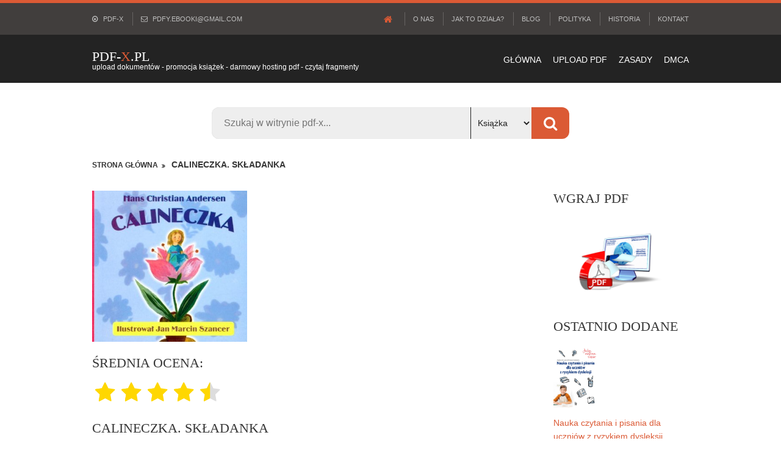

--- FILE ---
content_type: text/html; charset=utf-8
request_url: https://pdf-x.pl/Calineczka-Skladanka
body_size: 7277
content:
<!DOCTYPE html>
<html>
<head>
    <meta charset="utf-8">
    <meta http-equiv="X-UA-Compatible" content="IE=edge">
    <meta name="viewport" content="width=device-width, initial-scale=1.0, maximum-scale=1.0, user-scalable=no">

    <title>Calineczka. Składanka Ebook PDF - Gdzie najtaniej? | PDF-X.PL
</title>
    <meta name="description" content="Książka Calineczka. Składanka - sprawdź gdzie kupić ebook pdf, mobi lub epub, zobacz podgląd i przeczytaj recenzje. Porównaj ceny książki w sklepach, przeglądaj szczegółowe informacje i opis.
" />
    <meta name="keywords" content="Calineczka. Składanka pdf, Calineczka. Składanka ebook
" />
    
    <script src="/layout/scripts/global.js"></script>

    <link href="/layout/styles/layout.css" rel="stylesheet" type="text/css" media="all">
    <link rel="shortcut icon" href="/images/demo/favicon.ico">
	<meta name="google-site-verification" content="CFSAK-It6NuRKJrpGutjzkD7qI2YgcUNlYh0bL0AuPo" />
    <meta name="mylead-verification" content="f1de551888e710be813dc899faf14c71">
</head>
<body>

    <div class="wrapper row0">
    <div id="topbar" class="hoc clear">
        <!-- ################################################################################################ -->
        <div class="fl_left">
            <ul class="nospace">
                <li>
                    <i class="fa fa-dot-circle-o"></i> pdf-x</li>
                <li>
                    <i class="fa fa-envelope-o"></i> <a href="/cdn-cgi/l/email-protection" class="__cf_email__" data-cfemail="1d6d797b6433787f727276745d7a707c7471337e7270">[email&#160;protected]</a></li>

               

            </ul>
        </div>
        <div class="fl_right">
            <ul class="nospace">
                <li>
                    <a href="/">
                        <i class="fa fa-lg fa-home"></i>
                    </a>
                </li>
                <li>
                    <a href="/about">O nas</a>
                </li>
                <li>
                    <a href="/faq">Jak to działa?</a>
                </li>
                <li>
                    <a href="/blog">Blog</a>
                </li>
                <li>
                    <a href="/rules">Polityka</a>
                </li>
                <li>
                    <a href="/fullindex/0">Historia</a>
                </li>
                <li>
                    <a href="/contact">Kontakt</a>
                </li>

            </ul>
        </div>
        <!-- ################################################################################################ -->
    </div>
</div> <div class="wrapper row1">
	<header id="header" class="hoc clear">
		<!-- ################################################################################################ -->
		<div id="logo" class="fl_left">
			<h1>
				<a href="/">PDF-<font color="DB5A35">X</font>.PL</a>
			</h1>
			<p>Upload dokumentów - promocja książek - darmowy hosting pdf - czytaj fragmenty</p>
		</div>
		<!-- ################################################################################################ -->
		<nav id="mainav" class="fl_right">
			<ul class="clear">
				<li>
					<a href="/">GŁÓWNA</a>
				</li>
				<li>
					<a href="/add">UPLOAD PDF</a>
				</li>
				<li>
					<a href="/rules">ZASADY</a>
				</li>
				<li>
					<a href="/dmca">DMCA</a>
				</li>
			</ul>
		</nav>
		<!-- ################################################################################################ -->
	</header>
</div>
<script data-cfasync="false" src="/cdn-cgi/scripts/5c5dd728/cloudflare-static/email-decode.min.js"></script><script src="https://widget.buybox.click/js/widget.min.js" defer></script>



<div class="wrapper row3">
  <main class="hoc container clear" style="padding: 20px 0 0 0;"> 
	<div class="searchbar">
	  <form method="get" role="search" action="/szukaj">
	    <div class="input-container">
	      <input required type="search" class="search-input" value="" name="q" placeholder="Szukaj w witrynie pdf-x..." />
	      <select name="typ">
	        <option value="ksiazka">Książka</option>
	        <option value="dokument">Dokument</option>
	      </select>
	      <button type="submit" class="search-submit">
	        <i class="fa fa-search"></i>
	        </button>
	    </div>
	  </form>
	</div></main>
</div>	
	

    <div id="breadcrumb" class="hoc clear">
        <!-- ################################################################################################ -->
        <ul>
            <li>
                <b>
                    <a href="/">Strona główna</a>
                </b>
            </li>
            <li>
                <b>Calineczka. Składanka</b>
            </li>
        </ul>
        <!-- ################################################################################################ -->
	
    </div>
	
</div>
<!-- ################################################################################################ -->
<!-- ################################################################################################ -->
<!-- ################################################################################################ -->
<div class="wrapper row3">
    <main class="hoc container clear">

        <!-- main body -->
        <!-- ################################################################################################ -->
        <div class="content three_quarter first">

            <img style="width: 35%" src="/image/Calineczka-Skladanka-okladka.jpg" alt="Calineczka. Składanka okładka">
            <br>
            <br>
            <h2>Średnia Ocena:</h2>
            <fieldset class="rating">
                <input type="radio" id="star5" name="rating" value="5" /><label class = "full" for="star5" title="Awesome - 5 stars"></label>
                <input type="radio" id="star4half" name="rating" value="4 and a half" checked/><label class="half" for="star4half" title="Pretty good - 4.5 stars"></label>
                <input type="radio" id="star4" name="rating" value="4" /><label class = "full" for="star4" title="Pretty good - 4 stars"></label>
                <input type="radio" id="star3half" name="rating" value="3 and a half" /><label class="half" for="star3half" title="Meh - 3.5 stars"></label>
                <input type="radio" id="star3" name="rating" value="3" /><label class = "full" for="star3" title="Meh - 3 stars"></label>
                <input type="radio" id="star2half" name="rating" value="2 and a half" /><label class="half" for="star2half" title="Kinda bad - 2.5 stars"></label>
                <input type="radio" id="star2" name="rating" value="2" /><label class = "full" for="star2" title="Kinda bad - 2 stars"></label>
                <input type="radio" id="star1half" name="rating" value="1 and a half" /><label class="half" for="star1half" title="Meh - 1.5 stars"></label>
                <input type="radio" id="star1" name="rating" value="1" /><label class = "full" for="star1" title="Worst big time - 1 star"></label>
                <input type="radio" id="starhalf" name="rating" value="half" /><label class="half" for="starhalf" title="Worst big time - 0.5 stars"></label>
            </fieldset>
            
            <style>
            /*@import url(//netdna.bootstrapcdn.com/font-awesome/3.2.1/css/font-awesome.css);*/
            
            
            /****** Style Star Rating Widget *****/
            
            .rating { 
              border: none;
              float: left;
            }
            
            .rating > input { 
                display: none;
            } 
            .rating > label:before { 
              margin: 5px;
              font-size: 2.5em;
              font-family: FontAwesome;
              display: inline-block;
              content: "\f005";
            }
            
            .rating > .half:before { 
              content: "\f089";
              position: absolute;
            }
            
            .rating > label { 
              color: #ddd; 
              float: right;
            }
            
            /***** CSS Magic to Highlight Stars on Hover *****/
            
            .rating > input:checked ~ label, /* show gold star when clicked */
            .rating:not(:checked) > label:hover, /* hover current star */
            .rating:not(:checked) > label:hover ~ label { color: #FFD700;  } /* hover previous stars in list */
            
            .rating > input:checked + label:hover, /* hover current star when changing rating */
            .rating > input:checked ~ label:hover,
            .rating > label:hover ~ input:checked ~ label, /* lighten current selection */
            .rating > input:checked ~ label:hover ~ label { color: #FFED85;  } 
            </style><!--			
<br>
<center>			
<a href="/legimi.html" rel="nofollow noopener"><img style="margin-bottom: 10px;" src="/images/demo/legimi.png"></a>
</center>
-->
			

            <!-- ################################################################################################ -->
<div class="clear"></div>
<br>           
			<h1>Calineczka. Składanka</h1>

            <p>Skrócona odsłona - dla młodszych - baśni Andersena o Calineczce, maleńkiej jak naparstek dziewczynce, którą porwała ropucha, i która przeżyła tragiczne przygody, zanim trafiło się jej prawdziwe szczęście.</p>

            <table class="datasheet">
                <tr>
                    <th colspan="2">Szczegóły</th>
                </tr>
                <tr>
                    <td class="datasheet-features-type">Tytuł</td>
                    <td>Calineczka. Składanka</td>
                </tr>
                <tr>
                    <td class="datasheet-features-type">Autor:</td>
                    <td>Andersen Hans Christian</td>
                </tr>
                <tr>
                    <td class="datasheet-features-type">Rozszerzenie:</td>
                    <td>brak</td>
                </tr>
                <tr>
                    <td class="datasheet-features-type">Język wydania:</td>
                    <td>polski</td>
                </tr>
                <tr>
                    <td class="datasheet-features-type">Ilość stron:</td>
                    <td></td>
                </tr>
                <tr>
                    <td class="datasheet-features-type">Wydawnictwo:</td>
                    <td>Oficyna Wydawnicza G&amp;P</td>
                </tr>
                <tr>
                    <td class="datasheet-features-type">Rok wydania:</td>
                    <td>2010</td>
                </tr>
            </table>
<!--			
<center>		
<a href="/czytnik.html" rel="nofollow noopener"><img style="margin-bottom: 10px;" src="/images/demo/legimi2.png"></a>
</center>
-->

            <table class="table" id="chomikuj-table">
                <thead>
                    <tr>
                    <th scope="col">Tytuł</th>
                    <th scope="col">Data Dodania</th>
                    <th scope="col">Rozmiar</th>
                    </tr>
                </thead>
                <tbody id="chomikuj-results">
                </tbody>
            </table>
            
            <script>
                function b64DecodeUnicode(str) {
                    return decodeURIComponent(atob(str).split('').map(function(c) {
                        return '%' + ('00' + c.charCodeAt(0).toString(16)).slice(-2);
                    }).join(''));
                }
            
                function b64EncodeUnicode(str) {
                    return btoa(encodeURIComponent(str).replace(/%([0-9A-F]{2})/g, function(match, p1) {
                        return String.fromCharCode(parseInt(p1, 16))
                    }))
                }
            
                function openNewTabSafe (url) {
                    setTimeout(function () {
                        var urlSafe = b64DecodeUnicode(url);
            
                        window.open(urlSafe, "_blank");
                    }, 200);
                };
            
                function encodeHTML(s) {
                    return s.replace(/&/g, '&amp;').replace(/</g, '&lt;').replace(/"/g, '&quot;');
                };
            </script>
            
            
            <script>
            (function () {
                var tbodyEl = document.getElementById("chomikuj-results");
                var tableEl = document.getElementById("chomikuj-table");
            
                var xmlHttp = new XMLHttpRequest();
                xmlHttp.onreadystatechange = function() { 
                    if (xmlHttp.readyState === 4 && xmlHttp.status === 200) {
                        var body = JSON.parse(xmlHttp.responseText);
            
                        let tbodyInner = "";
            
                        (body.data || []).forEach(function (result) {
                            result.title = encodeHTML(result.title);
                            result.details = result.details.map(function (detail) { return encodeHTML(detail); });
            
                            tbodyInner += "<tr><td title=\"" + result.title + "\" style=\"cursor: pointer;\" onclick=\"openNewTabSafe('" + b64EncodeUnicode(result.url) + "')\">" + result.title.slice(0, 40) + "</td><td>" + result.details.pop() +"</td><td>" + result.details.pop() + "</td></tr>";
                        });
            
                        tbodyEl.innerHTML = tbodyInner;
            
                        if (!body.data || !body.data.length) {
                            tableEl.style.display = "none";
                        }
                    }
                }
            
                xmlHttp.open("GET", "/api/search/chomikuj?query=" + encodeURIComponent("Calineczka. Składanka"), true);
                xmlHttp.send(null);
            })();
            </script>
			
			Porównaj ceny książki Calineczka. Składanka w internetowych sklepach i wybierz dla siebie najtańszą ofertę. Zobacz u nas podgląd ebooka lub w przypadku gdy jesteś jego autorem, wgraj skróconą wersję książki, aby zachęcić użytkowników do zakupu. Zanim zdecydujesz się na zakup, sprawdź szczegółowe informacje, opis i recenzje.
<br>
			
	
<div style="margin-bottom: 15px;"></div>

            <div 
              class="bb-widget" 
              id="bb-widget-ebook" 
              data-bb-id="21106" 
              data-bb-name="Calineczka. Składanka" 
              data-bb-info="Andersen Hans Christian" 
            > 
            </div>

<div style="margin-bottom: 15px;"></div>

            <h2>Calineczka. Składanka PDF - podgląd:</h2>
			
			Jesteś autorem/wydawcą tej książki i zauważyłeś że ktoś wgrał jej wstęp bez Twojej zgody? Nie życzysz sobie, aby podgląd był dostępny w naszym serwisie? Napisz na adres <a href="/cdn-cgi/l/email-protection" class="__cf_email__" data-cfemail="156571736c3b70777a7a7e7c557278747c793b767a78">[email&#160;protected]</a> a my odpowiemy na skargę i usuniemy zgłoszony dokument w ciągu 24 godzin. 
<br><br>
            <div style="float:left;padding:0 7px;font-weight:bold; no-repeat center center;" class="a2a_kit a2a_kit_size_50 a2a_default_style">
                <a class="a2a_button_facebook"></a>
                <a class="a2a_button_twitter"></a>
                <a class="a2a_button_pinterest"></a>
            </div>
            <script data-cfasync="false" src="/cdn-cgi/scripts/5c5dd728/cloudflare-static/email-decode.min.js"></script><script async src="https://static.addtoany.com/menu/page.js"></script>
            <p>&nbsp; </p>
            <br>

            <div name="files">

                <script>
                var voteFile = function (fileID, isUp) {
                    $.ajax({
                        type: "POST",
                        url: "/api/vote",
                        data: JSON.stringify({
                            contentType: "ebookFile",
                            contentID: fileID,
                            isUp
                        }),
                        dataType: "json",
                        contentType: "application/json; charset=utf-8",
                        success: function () {
                            var currentPower = parseInt($("#" + fileID + "-power").text());
                            currentPower += isUp ? 1 : -1;

                            $("#" + fileID + "-power").text(currentPower);
                        },
                        error: function (obj) {
                            var body = obj.responseJSON;

                            if (body.error) {
                                alert(body.message);
                            }
                        }
                    });
                };

                </script>
            </div>

            <font color="red">Podgląd niedostępny. 
            </font>

            <p>&nbsp; </p>
            
<div id="wgraj">
			<img style="float: right;" src="/images/demo/wstęp książki.png" alt="promuj książkę">
            <h2><b><font color="#DB5A35">To twoja książka?</font></b></h2>
			Wgraj kilka pierwszych stron swojego dzieła!<br>
			Zachęcisz w ten sposób czytelników do zakupu.
            <form action="/api/file/upload" method="POST" enctype="multipart/form-data">
                <input type="hidden" name="ebook-id" value="5ab0b20dc0953c22b82fb0cd">
                <div class="form-group">                   
                    <input type="file" class="form-control-file" id="fileUpload" name="file-ebook" placeholder="Enter email" accept=".pdf">
                </div>
                <button type="submit" class="btn btn-primary" style="margin-top: 10px;">Wgraj plik PDF</button>
            </form>
</div>
		


                            
			
            <br>
            <!-- ################################################################################################ -->
        </div>
        <!-- ################################################################################################ -->
        <!-- ################################################################################################ -->
        <div class="sidebar one_quarter">
            <!-- ################################################################################################ -->
          


		   <h6>WGRAJ PDF</h6>
            <a href="/add">
                <img src="/images/demo/pdf upload.png" alt="">
            </a>
<!--			
<br>			
<center>
<a href="/ebooki.html" rel="nofollow noopener"><img style="margin-top: 10px;" src="/images/demo/legimi3.png"></a>
</center>
<br>
-->
<br><br>			
            <h6>Ostatnio dodane</h6>

            <div>
                <a href="/Nauka-czytania-i-pisania-dla-uczniow-z-ryzykiem-dysleksji-Jestem-mistrzem" title="Nauka czytania i pisania dla uczniów z ryzykiem dysleksji. Jestem mistrzem">
                    <img src="/image/Nauka-czytania-i-pisania-dla-uczniow-z-ryzykiem-dysleksji-Jestem-mistrzem-okladka.jpg" alt="Nauka czytania i pisania dla uczniów z ryzykiem dysleksji. Jestem mistrzem okładka" style="max-width: 100px; max-height: 100px;">
                    <p style="clear: both;">Nauka czytania i pisania dla uczniów z ryzykiem dysleksji. Jestem mistrzem</p>
                </a>
            </div>
            <div>
                <a href="/Ruchome-miasto-Thorgal-Saga" title="Ruchome miasto. Thorgal. Saga">
                    <img src="/image/Ruchome-miasto-Thorgal-Saga-okladka.jpg" alt="Ruchome miasto. Thorgal. Saga okładka" style="max-width: 100px; max-height: 100px;">
                    <p style="clear: both;">Ruchome miasto. Thorgal. Saga</p>
                </a>
            </div>
            <div>
                <a href="/Oslizgle-macki-wiadome-sily-Historia-Ameryki-w-teoriach-spiskowych" title="Oślizgłe macki, wiadome siły. Historia Ameryki w teoriach spiskowych">
                    <img src="/image/Oslizgle-macki-wiadome-sily-Historia-Ameryki-w-teoriach-spiskowych-okladka.jpg" alt="Oślizgłe macki, wiadome siły. Historia Ameryki w teoriach spiskowych okładka" style="max-width: 100px; max-height: 100px;">
                    <p style="clear: both;">Oślizgłe macki, wiadome siły. Historia Ameryki w teoriach spiskowych</p>
                </a>
            </div>
            <div>
                <a href="/Bugs-Everywhere-A-Guide-to-Reporting-Them-ebook-PDF" title="Bugs Everywhere:  A Guide to Reporting Them - ebook PDF">
                    <img src="/image/Bugs-Everywhere-A-Guide-to-Reporting-Them-ebook-PDF-okladka.jpg" alt="Bugs Everywhere:  A Guide to Reporting Them - ebook PDF okładka" style="max-width: 100px; max-height: 100px;">
                    <p style="clear: both;">Bugs Everywhere:  A Guide to Reporting Them - ebook PDF</p>
                </a>
            </div>
            <div>
                <a href="/Rozwijajac-skrzydla-Zakulisowa-historia-zespolu-Red-Bull-Racing" title="Rozwijając skrzydła. Zakulisowa historia zespołu Red Bull Racing">
                    <img src="/image/Rozwijajac-skrzydla-Zakulisowa-historia-zespolu-Red-Bull-Racing-okladka.jpg" alt="Rozwijając skrzydła. Zakulisowa historia zespołu Red Bull Racing okładka" style="max-width: 100px; max-height: 100px;">
                    <p style="clear: both;">Rozwijając skrzydła. Zakulisowa historia zespołu Red Bull Racing</p>
                </a>
            </div>
            <div>
                <a href="/The-Art-of-Tripping-Inside-ebook-pdf" title="The Art of Tripping Inside - ebook pdf">
                    <img src="/image/The-Art-of-Tripping-Inside-ebook-pdf-okladka.jpg" alt="The Art of Tripping Inside - ebook pdf okładka" style="max-width: 100px; max-height: 100px;">
                    <p style="clear: both;">The Art of Tripping Inside - ebook pdf</p>
                </a>
            </div>
            <div>
                <a href="/Bestia-z-Nowego-Jorku" title="Bestia z Nowego Jorku">
                    <img src="/image/Bestia-z-Nowego-Jorku-okladka.jpg" alt="Bestia z Nowego Jorku okładka" style="max-width: 100px; max-height: 100px;">
                    <p style="clear: both;">Bestia z Nowego Jorku</p>
                </a>
            </div>
            <div>
                <a href="/Latarnia-Zycia-ebook-PDF" title="Latarnia Życia - ebook PDF">
                    <img src="/image/Latarnia-Zycia-ebook-PDF-okladka.jpg" alt="Latarnia Życia - ebook PDF okładka" style="max-width: 100px; max-height: 100px;">
                    <p style="clear: both;">Latarnia Życia - ebook PDF</p>
                </a>
            </div>
            <div>
                <a href="/Echo-potepienia" title="Echo potępienia">
                    <img src="/image/Echo-potepienia-okladka.jpg" alt="Echo potępienia okładka" style="max-width: 100px; max-height: 100px;">
                    <p style="clear: both;">Echo potępienia</p>
                </a>
            </div>
            <div>
                <a href="/Dzieci-wierzby-ebook-EPUB" title="Dzieci wierzby - ebook EPUB">
                    <img src="/image/Dzieci-wierzby-ebook-EPUB-okladka.jpg" alt="Dzieci wierzby - ebook EPUB okładka" style="max-width: 100px; max-height: 100px;">
                    <p style="clear: both;">Dzieci wierzby - ebook EPUB</p>
                </a>
            </div>

            <p>&nbsp; </p>
            <h6>Losowy ebook</h6>
            <br> <a href="/Dawkins-kontra-Bog-Upadek-nowego-ateizmu-w-swietle-nauki">Dawkins kontra Bóg. Upadek nowego ateizmu w świetle nauki</a>
            <br> <a href="/Kaplica-Sykstynska">Kaplica Sykstyńska</a>
            <br> <a href="/Moj-przyjaciel-kot-Zabawa-tresura-dyscyplina">Mój przyjaciel kot. Zabawa, tresura, dyscyplina</a>
            <br> <a href="/Angielski-dla-najmlodszych-Klasa-2-Poziom-A1">Angielski dla najmłodszych. Klasa 2. Poziom A1</a>
            <br> <a href="/Cztery-pory-roku-Wiersze-dla-dzieci">Cztery pory roku. Wiersze dla dzieci</a>
            <br> <a href="/Swiat-fizyki-7-Zbior-zadan-Szkola-podstawowa">Świat fizyki 7. Zbiór zadań. Szkoła podstawowa</a>
            <br> <a href="/Tajemniczy-opiekun">Tajemniczy opiekun</a>
            <br> <a href="/Gramatyka-jezyka-czeskiego">Gramatyka języka czeskiego</a>
            <br> <a href="/Spoko-Maroko">Spoko Maroko</a>
            <br> <a href="/Program-ochrony-roslin-sadowniczych-2018">Program ochrony roślin sadowniczych 2018</a>
            <br>
            

            <!-- ################################################################################################ -->
        </div>
        <!-- ################################################################################################ -->
        <!-- / main body -->


        <div class="clear"></div>




        <br>

       


    </main>

</div>

<div class="wrapper row4 bgded overlay" style="background-image:url('/images/demo/backgrounds/03.png');">
    <footer id="footer" class="hoc clear">
        <div class="squashit">
            <!-- ################################################################################################ -->
            <h3 class="heading">BIBLIOTEKA DOKUMENTÓW PDF + DARMOWE EBOOKI DO POBRANIA</h3>
            <p>Ciesz się pełną funkcjonalnością serwisu www.pdf-x.pl - sprawdzaj podgląd książek przed zakupem, oceniaj, konwertuj pliki i pobieraj dokumenty wgrane przez użytkowników.
                </p>

            
            <!-- ################################################################################################ -->
        </div>
    </footer>
</div> <div class="wrapper row5">

  <div id="copyright" class="hoc clear">

    <!-- ################################################################################################ -->
    <p class="fl_left">PDF Upload - Zapytania o Książki - Dokumenty &copy; 2018 - Wszystkie prawa zastrzeżone.
      <p class="fl_right">
        <a href="/">pdf-x.pl</a>
      </p>
      <!-- ################################################################################################ -->
  </div>
</div>


    <div id="cookies-eu-banner" style="display: none; position: fixed; width: 100%; z-index: 100; bottom: 0;">
      Używamy cookies i podobnych technologii m.in. w celach: świadczenia usług, reklam, statystyk. Korzystanie z witryny bez zmiany ustawień Twojej przeglądarki oznacza, że będą one umieszczane w Twoim urządzeniu końcowym. 
      <a href="/dmca" id="cookies-eu-more" style="display: inline-block;">Czytaj więcej</a>
      <a id="cookies-eu-accept" style="display: inline-block">OK</a>
    </div>


    <script src="/layout/scripts/jquery.min.js"></script>
    <script src="/layout/scripts/jquery.backtotop.js"></script>
    <script src="/layout/scripts/jquery.mobilemenu.js"></script>
    <script id="dsq-count-scr" src="//https-pdf-x-pl.disqus.com/count.js" async></script>

    <script src="/cookies/cookies-eu-banner.min.js"></script>
    <link href="/cookies/cookies-eu-banner.default.css" rel="stylesheet" type="text/css">
    <script>
      new CookiesEuBanner(() => {}, true);
    </script>
<script defer src="https://static.cloudflareinsights.com/beacon.min.js/vcd15cbe7772f49c399c6a5babf22c1241717689176015" integrity="sha512-ZpsOmlRQV6y907TI0dKBHq9Md29nnaEIPlkf84rnaERnq6zvWvPUqr2ft8M1aS28oN72PdrCzSjY4U6VaAw1EQ==" data-cf-beacon='{"version":"2024.11.0","token":"09d4cc7af95a4af397425b9e46a4e05b","r":1,"server_timing":{"name":{"cfCacheStatus":true,"cfEdge":true,"cfExtPri":true,"cfL4":true,"cfOrigin":true,"cfSpeedBrain":true},"location_startswith":null}}' crossorigin="anonymous"></script>
</body>
</html>


--- FILE ---
content_type: text/css; charset=UTF-8
request_url: https://pdf-x.pl/layout/styles/framework.css
body_size: 1162
content:
@charset "utf-8";
/*
Template Name: Nonitation
Author: <a href="http://www.os-templates.com/">OS Templates</a>
Author URI: http://www.os-templates.com/
Licence: Free to use under our free template licence terms
Licence URI: http://www.os-templates.com/template-terms
File: Framework CSS
*/

html{overflow-y:scroll; overflow-x:hidden;}
html, body{margin:0; padding:0; font-size:14px; line-height:1.6em;}

*, *::before, *::after{box-sizing:border-box;}

.bold{font-weight:bold;}
.center{text-align:center;}
.right{text-align:right;}
.uppercase{text-transform:uppercase;}
.capitalise{text-transform:capitalize;}
.hidden{display:none;}
.nospace{margin:0; padding:0; list-style:none;}
.block{display:block;}
.inline *{display:inline-block;}
.inline *:last-child{margin-right:0;}
.pushright li{margin-right:20px;}
.pushright li:last-child{margin-right:0;}
.borderedbox{border:1px solid;}
.overlay{position:relative; z-index:1;}
.overlay::after{display:block; position:absolute; top:0; left:0; width:100%; height:100%; content:""; z-index:-1;}
.bgded{background-position:top center; background-repeat:no-repeat; background-size:cover;}
.circle{border-radius:50%; background-clip:padding-box;}

.btn{display:inline-block; padding:15px 25px 17px; text-transform:uppercase; border:1px solid;}
.btn.medium{padding:10px 20px 12px;}
.btn.small{padding:8px 18px 10px; text-transform:none;}

.clear, .group{display:block;}
.clear::before, .clear::after, .group::before, .group::after{display:table; content:"";}
.clear, .clear::after, .group, .group::after{clear:both;}

a{outline:none; text-decoration:none;}

.fl_left, .imgl{float:left;}
.fl_right, .imgr{float:right;}

img{width:auto; max-width:100%; height:auto; margin:0; padding:0; border:none; line-height:normal; vertical-align:middle;}
.imgl{margin:0 15px 10px 0; clear:left;}
.imgr{margin:0 0 10px 15px; clear:right;}


/* Fonts
--------------------------------------------------------------------------------------------------------------- */
body, input, textarea, select{font-family:Verdana, Geneva, sans-serif;}
h1, h2, h3, h4, h5, h6, .heading{font-family:Georgia, "Times New Roman", Times, serif;}


/* Forms
--------------------------------------------------------------------------------------------------------------- */
form, fieldset, legend{margin:0; padding:0; border:none;}
legend{display:none;}
label, input, textarea, select, button{display:block; resize:none; outline:none; color:inherit; font-size:inherit; font-family:inherit; vertical-align:middle;}
label{margin-bottom:5px;}
:required, :invalid{outline:none; box-shadow:none;}


/* Generalise
--------------------------------------------------------------------------------------------------------------- */
h1, h2, h3, h4, h5, h6, .heading{margin:0 0 20px 0; font-size:22px; line-height:normal; font-weight:normal; text-transform:uppercase;}

address{font-style:normal; font-weight:normal;}
hr{display:block; width:100%; height:1px; border:solid; border-width:1px 0 0 0;}

.font-xs{font-size:.8rem;}
.font-x1{font-size:1.2rem;}
.font-x2{font-size:1.8rem;}
.font-x3{font-size:2.8rem;}

.wrapper{display:block; width:100%; margin:0; padding:0; text-align:left; word-wrap:break-word;}
/*
The "hoc" class is a generic class used to centre a containing element horizontally
It should be used in conjunction with a second class or ID
*/
.hoc{display:block; margin:0 auto;}


/* HTML 5 Overrides
--------------------------------------------------------------------------------------------------------------- */
address, article, aside, figcaption, figure, footer, header, main, nav, section{display:block; margin:0; padding:0;}


/* Grid
--------------------------------------------------------------------------------------------------------------- */
.one_half, .one_third, .two_third, .one_quarter, .two_quarter, .three_quarter{display:inline-block; float:left; margin:0 0 0 3.06748466257669%; list-style:none;}

.first{margin-left:0; clear:left;}

.one_quarter{width:22.69938650306748%;}
.one_third{width:31.28834355828221%;}
.one_half, .two_quarter{width:48.46625766871166%;}
.two_third{width:65.6441717791411%;}
.three_quarter{width:74.23312883435584%;}


/* Spacing
--------------------------------------------------------------------------------------------------------------- */
.btmspace-10{margin-bottom:10px;}
.btmspace-15{margin-bottom:15px;}
.btmspace-30{margin-bottom:30px;}
.btmspace-50{margin-bottom:50px;}
.btmspace-80{margin-bottom:80px;}

.inspace-5{padding:5px;}
.inspace-10{padding:10px;}
.inspace-15{padding:15px;}
.inspace-30{padding:30px;}
.inspace-50{padding:50px;}
.inspace-80{padding:80px;}

--- FILE ---
content_type: application/javascript
request_url: https://widget.buybox.click/js/bb-widget.min.js
body_size: 69825
content:
!function(){var t={9969:function(t,e,n){t.exports=n(7641)},4341:function(t,e,n){t.exports=n(3685)},9669:function(t,e,n){t.exports=n(1609)},5448:function(t,e,n){"use strict";var r=n(4867),i=n(6026),o=n(4372),a=n(5327),s=n(4097),l=n(4109),c=n(7985),u=n(5061);t.exports=function(t){return new Promise((function(e,n){var d=t.data,f=t.headers;r.isFormData(d)&&delete f["Content-Type"];var p=new XMLHttpRequest;if(t.auth){var b=t.auth.username||"",h=t.auth.password?unescape(encodeURIComponent(t.auth.password)):"";f.Authorization="Basic "+btoa(b+":"+h)}var v=s(t.baseURL,t.url);if(p.open(t.method.toUpperCase(),a(v,t.params,t.paramsSerializer),!0),p.timeout=t.timeout,p.onreadystatechange=function(){if(p&&4===p.readyState&&(0!==p.status||p.responseURL&&0===p.responseURL.indexOf("file:"))){var r="getAllResponseHeaders"in p?l(p.getAllResponseHeaders()):null,o={data:t.responseType&&"text"!==t.responseType?p.response:p.responseText,status:p.status,statusText:p.statusText,headers:r,config:t,request:p};i(e,n,o),p=null}},p.onabort=function(){p&&(n(u("Request aborted",t,"ECONNABORTED",p)),p=null)},p.onerror=function(){n(u("Network Error",t,null,p)),p=null},p.ontimeout=function(){var e="timeout of "+t.timeout+"ms exceeded";t.timeoutErrorMessage&&(e=t.timeoutErrorMessage),n(u(e,t,"ECONNABORTED",p)),p=null},r.isStandardBrowserEnv()){var g=(t.withCredentials||c(v))&&t.xsrfCookieName?o.read(t.xsrfCookieName):void 0;g&&(f[t.xsrfHeaderName]=g)}if("setRequestHeader"in p&&r.forEach(f,(function(t,e){void 0===d&&"content-type"===e.toLowerCase()?delete f[e]:p.setRequestHeader(e,t)})),r.isUndefined(t.withCredentials)||(p.withCredentials=!!t.withCredentials),t.responseType)try{p.responseType=t.responseType}catch(e){if("json"!==t.responseType)throw e}"function"==typeof t.onDownloadProgress&&p.addEventListener("progress",t.onDownloadProgress),"function"==typeof t.onUploadProgress&&p.upload&&p.upload.addEventListener("progress",t.onUploadProgress),t.cancelToken&&t.cancelToken.promise.then((function(t){p&&(p.abort(),n(t),p=null)})),d||(d=null),p.send(d)}))}},1609:function(t,e,n){"use strict";var r=n(4867),i=n(1849),o=n(321),a=n(7185);function s(t){var e=new o(t),n=i(o.prototype.request,e);return r.extend(n,o.prototype,e),r.extend(n,e),n}var l=s(n(5655));l.Axios=o,l.create=function(t){return s(a(l.defaults,t))},l.Cancel=n(5263),l.CancelToken=n(4972),l.isCancel=n(6502),l.all=function(t){return Promise.all(t)},l.spread=n(8713),l.isAxiosError=n(6268),t.exports=l,t.exports.default=l},5263:function(t){"use strict";function e(t){this.message=t}e.prototype.toString=function(){return"Cancel"+(this.message?": "+this.message:"")},e.prototype.__CANCEL__=!0,t.exports=e},4972:function(t,e,n){"use strict";var r=n(5263);function i(t){if("function"!=typeof t)throw new TypeError("executor must be a function.");var e;this.promise=new Promise((function(t){e=t}));var n=this;t((function(t){n.reason||(n.reason=new r(t),e(n.reason))}))}i.prototype.throwIfRequested=function(){if(this.reason)throw this.reason},i.source=function(){var t;return{token:new i((function(e){t=e})),cancel:t}},t.exports=i},6502:function(t){"use strict";t.exports=function(t){return!(!t||!t.__CANCEL__)}},321:function(t,e,n){"use strict";var r=n(4867),i=n(5327),o=n(782),a=n(3572),s=n(7185);function l(t){this.defaults=t,this.interceptors={request:new o,response:new o}}l.prototype.request=function(t){"string"==typeof t?(t=arguments[1]||{}).url=arguments[0]:t=t||{},(t=s(this.defaults,t)).method?t.method=t.method.toLowerCase():this.defaults.method?t.method=this.defaults.method.toLowerCase():t.method="get";var e=[a,void 0],n=Promise.resolve(t);for(this.interceptors.request.forEach((function(t){e.unshift(t.fulfilled,t.rejected)})),this.interceptors.response.forEach((function(t){e.push(t.fulfilled,t.rejected)}));e.length;)n=n.then(e.shift(),e.shift());return n},l.prototype.getUri=function(t){return t=s(this.defaults,t),i(t.url,t.params,t.paramsSerializer).replace(/^\?/,"")},r.forEach(["delete","get","head","options"],(function(t){l.prototype[t]=function(e,n){return this.request(s(n||{},{method:t,url:e,data:(n||{}).data}))}})),r.forEach(["post","put","patch"],(function(t){l.prototype[t]=function(e,n,r){return this.request(s(r||{},{method:t,url:e,data:n}))}})),t.exports=l},782:function(t,e,n){"use strict";var r=n(4867);function i(){this.handlers=[]}i.prototype.use=function(t,e){return this.handlers.push({fulfilled:t,rejected:e}),this.handlers.length-1},i.prototype.eject=function(t){this.handlers[t]&&(this.handlers[t]=null)},i.prototype.forEach=function(t){r.forEach(this.handlers,(function(e){null!==e&&t(e)}))},t.exports=i},4097:function(t,e,n){"use strict";var r=n(1793),i=n(7303);t.exports=function(t,e){return t&&!r(e)?i(t,e):e}},5061:function(t,e,n){"use strict";var r=n(481);t.exports=function(t,e,n,i,o){var a=new Error(t);return r(a,e,n,i,o)}},3572:function(t,e,n){"use strict";var r=n(4867),i=n(8527),o=n(6502),a=n(5655);function s(t){t.cancelToken&&t.cancelToken.throwIfRequested()}t.exports=function(t){return s(t),t.headers=t.headers||{},t.data=i(t.data,t.headers,t.transformRequest),t.headers=r.merge(t.headers.common||{},t.headers[t.method]||{},t.headers),r.forEach(["delete","get","head","post","put","patch","common"],(function(e){delete t.headers[e]})),(t.adapter||a.adapter)(t).then((function(e){return s(t),e.data=i(e.data,e.headers,t.transformResponse),e}),(function(e){return o(e)||(s(t),e&&e.response&&(e.response.data=i(e.response.data,e.response.headers,t.transformResponse))),Promise.reject(e)}))}},481:function(t){"use strict";t.exports=function(t,e,n,r,i){return t.config=e,n&&(t.code=n),t.request=r,t.response=i,t.isAxiosError=!0,t.toJSON=function(){return{message:this.message,name:this.name,description:this.description,number:this.number,fileName:this.fileName,lineNumber:this.lineNumber,columnNumber:this.columnNumber,stack:this.stack,config:this.config,code:this.code}},t}},7185:function(t,e,n){"use strict";var r=n(4867);t.exports=function(t,e){e=e||{};var n={},i=["url","method","data"],o=["headers","auth","proxy","params"],a=["baseURL","transformRequest","transformResponse","paramsSerializer","timeout","timeoutMessage","withCredentials","adapter","responseType","xsrfCookieName","xsrfHeaderName","onUploadProgress","onDownloadProgress","decompress","maxContentLength","maxBodyLength","maxRedirects","transport","httpAgent","httpsAgent","cancelToken","socketPath","responseEncoding"],s=["validateStatus"];function l(t,e){return r.isPlainObject(t)&&r.isPlainObject(e)?r.merge(t,e):r.isPlainObject(e)?r.merge({},e):r.isArray(e)?e.slice():e}function c(i){r.isUndefined(e[i])?r.isUndefined(t[i])||(n[i]=l(void 0,t[i])):n[i]=l(t[i],e[i])}r.forEach(i,(function(t){r.isUndefined(e[t])||(n[t]=l(void 0,e[t]))})),r.forEach(o,c),r.forEach(a,(function(i){r.isUndefined(e[i])?r.isUndefined(t[i])||(n[i]=l(void 0,t[i])):n[i]=l(void 0,e[i])})),r.forEach(s,(function(r){r in e?n[r]=l(t[r],e[r]):r in t&&(n[r]=l(void 0,t[r]))}));var u=i.concat(o).concat(a).concat(s),d=Object.keys(t).concat(Object.keys(e)).filter((function(t){return-1===u.indexOf(t)}));return r.forEach(d,c),n}},6026:function(t,e,n){"use strict";var r=n(5061);t.exports=function(t,e,n){var i=n.config.validateStatus;n.status&&i&&!i(n.status)?e(r("Request failed with status code "+n.status,n.config,null,n.request,n)):t(n)}},8527:function(t,e,n){"use strict";var r=n(4867);t.exports=function(t,e,n){return r.forEach(n,(function(n){t=n(t,e)})),t}},5655:function(t,e,n){"use strict";var r=n(4867),i=n(6016),o={"Content-Type":"application/x-www-form-urlencoded"};function a(t,e){!r.isUndefined(t)&&r.isUndefined(t["Content-Type"])&&(t["Content-Type"]=e)}var s,l={adapter:(("undefined"!=typeof XMLHttpRequest||"undefined"!=typeof process&&"[object process]"===Object.prototype.toString.call(process))&&(s=n(5448)),s),transformRequest:[function(t,e){return i(e,"Accept"),i(e,"Content-Type"),r.isFormData(t)||r.isArrayBuffer(t)||r.isBuffer(t)||r.isStream(t)||r.isFile(t)||r.isBlob(t)?t:r.isArrayBufferView(t)?t.buffer:r.isURLSearchParams(t)?(a(e,"application/x-www-form-urlencoded;charset=utf-8"),t.toString()):r.isObject(t)?(a(e,"application/json;charset=utf-8"),JSON.stringify(t)):t}],transformResponse:[function(t){if("string"==typeof t)try{t=JSON.parse(t)}catch(t){}return t}],timeout:0,xsrfCookieName:"XSRF-TOKEN",xsrfHeaderName:"X-XSRF-TOKEN",maxContentLength:-1,maxBodyLength:-1,validateStatus:function(t){return t>=200&&t<300},headers:{common:{Accept:"application/json, text/plain, */*"}}};r.forEach(["delete","get","head"],(function(t){l.headers[t]={}})),r.forEach(["post","put","patch"],(function(t){l.headers[t]=r.merge(o)})),t.exports=l},1849:function(t){"use strict";t.exports=function(t,e){return function(){for(var n=new Array(arguments.length),r=0;r<n.length;r++)n[r]=arguments[r];return t.apply(e,n)}}},5327:function(t,e,n){"use strict";var r=n(4867);function i(t){return encodeURIComponent(t).replace(/%3A/gi,":").replace(/%24/g,"$").replace(/%2C/gi,",").replace(/%20/g,"+").replace(/%5B/gi,"[").replace(/%5D/gi,"]")}t.exports=function(t,e,n){if(!e)return t;var o;if(n)o=n(e);else if(r.isURLSearchParams(e))o=e.toString();else{var a=[];r.forEach(e,(function(t,e){null!=t&&(r.isArray(t)?e+="[]":t=[t],r.forEach(t,(function(t){r.isDate(t)?t=t.toISOString():r.isObject(t)&&(t=JSON.stringify(t)),a.push(i(e)+"="+i(t))})))})),o=a.join("&")}if(o){var s=t.indexOf("#");-1!==s&&(t=t.slice(0,s)),t+=(-1===t.indexOf("?")?"?":"&")+o}return t}},7303:function(t){"use strict";t.exports=function(t,e){return e?t.replace(/\/+$/,"")+"/"+e.replace(/^\/+/,""):t}},4372:function(t,e,n){"use strict";var r=n(4867);t.exports=r.isStandardBrowserEnv()?{write:function(t,e,n,i,o,a){var s=[];s.push(t+"="+encodeURIComponent(e)),r.isNumber(n)&&s.push("expires="+new Date(n).toGMTString()),r.isString(i)&&s.push("path="+i),r.isString(o)&&s.push("domain="+o),!0===a&&s.push("secure"),document.cookie=s.join("; ")},read:function(t){var e=document.cookie.match(new RegExp("(^|;\\s*)("+t+")=([^;]*)"));return e?decodeURIComponent(e[3]):null},remove:function(t){this.write(t,"",Date.now()-864e5)}}:{write:function(){},read:function(){return null},remove:function(){}}},1793:function(t){"use strict";t.exports=function(t){return/^([a-z][a-z\d\+\-\.]*:)?\/\//i.test(t)}},6268:function(t){"use strict";t.exports=function(t){return"object"==typeof t&&!0===t.isAxiosError}},7985:function(t,e,n){"use strict";var r=n(4867);t.exports=r.isStandardBrowserEnv()?function(){var t,e=/(msie|trident)/i.test(navigator.userAgent),n=document.createElement("a");function i(t){var r=t;return e&&(n.setAttribute("href",r),r=n.href),n.setAttribute("href",r),{href:n.href,protocol:n.protocol?n.protocol.replace(/:$/,""):"",host:n.host,search:n.search?n.search.replace(/^\?/,""):"",hash:n.hash?n.hash.replace(/^#/,""):"",hostname:n.hostname,port:n.port,pathname:"/"===n.pathname.charAt(0)?n.pathname:"/"+n.pathname}}return t=i(window.location.href),function(e){var n=r.isString(e)?i(e):e;return n.protocol===t.protocol&&n.host===t.host}}():function(){return!0}},6016:function(t,e,n){"use strict";var r=n(4867);t.exports=function(t,e){r.forEach(t,(function(n,r){r!==e&&r.toUpperCase()===e.toUpperCase()&&(t[e]=n,delete t[r])}))}},4109:function(t,e,n){"use strict";var r=n(4867),i=["age","authorization","content-length","content-type","etag","expires","from","host","if-modified-since","if-unmodified-since","last-modified","location","max-forwards","proxy-authorization","referer","retry-after","user-agent"];t.exports=function(t){var e,n,o,a={};return t?(r.forEach(t.split("\n"),(function(t){if(o=t.indexOf(":"),e=r.trim(t.substr(0,o)).toLowerCase(),n=r.trim(t.substr(o+1)),e){if(a[e]&&i.indexOf(e)>=0)return;a[e]="set-cookie"===e?(a[e]?a[e]:[]).concat([n]):a[e]?a[e]+", "+n:n}})),a):a}},8713:function(t){"use strict";t.exports=function(t){return function(e){return t.apply(null,e)}}},4867:function(t,e,n){"use strict";var r=n(1849),i=Object.prototype.toString;function o(t){return"[object Array]"===i.call(t)}function a(t){return void 0===t}function s(t){return null!==t&&"object"==typeof t}function l(t){if("[object Object]"!==i.call(t))return!1;var e=Object.getPrototypeOf(t);return null===e||e===Object.prototype}function c(t){return"[object Function]"===i.call(t)}function u(t,e){if(null!=t)if("object"!=typeof t&&(t=[t]),o(t))for(var n=0,r=t.length;n<r;n++)e.call(null,t[n],n,t);else for(var i in t)Object.prototype.hasOwnProperty.call(t,i)&&e.call(null,t[i],i,t)}t.exports={isArray:o,isArrayBuffer:function(t){return"[object ArrayBuffer]"===i.call(t)},isBuffer:function(t){return null!==t&&!a(t)&&null!==t.constructor&&!a(t.constructor)&&"function"==typeof t.constructor.isBuffer&&t.constructor.isBuffer(t)},isFormData:function(t){return"undefined"!=typeof FormData&&t instanceof FormData},isArrayBufferView:function(t){return"undefined"!=typeof ArrayBuffer&&ArrayBuffer.isView?ArrayBuffer.isView(t):t&&t.buffer&&t.buffer instanceof ArrayBuffer},isString:function(t){return"string"==typeof t},isNumber:function(t){return"number"==typeof t},isObject:s,isPlainObject:l,isUndefined:a,isDate:function(t){return"[object Date]"===i.call(t)},isFile:function(t){return"[object File]"===i.call(t)},isBlob:function(t){return"[object Blob]"===i.call(t)},isFunction:c,isStream:function(t){return s(t)&&c(t.pipe)},isURLSearchParams:function(t){return"undefined"!=typeof URLSearchParams&&t instanceof URLSearchParams},isStandardBrowserEnv:function(){return("undefined"==typeof navigator||"ReactNative"!==navigator.product&&"NativeScript"!==navigator.product&&"NS"!==navigator.product)&&"undefined"!=typeof window&&"undefined"!=typeof document},forEach:u,merge:function t(){var e={};function n(n,r){l(e[r])&&l(n)?e[r]=t(e[r],n):l(n)?e[r]=t({},n):o(n)?e[r]=n.slice():e[r]=n}for(var r=0,i=arguments.length;r<i;r++)u(arguments[r],n);return e},extend:function(t,e,n){return u(e,(function(e,i){t[i]=n&&"function"==typeof e?r(e,n):e})),t},trim:function(t){return t.replace(/^\s*/,"").replace(/\s*$/,"")},stripBOM:function(t){return 65279===t.charCodeAt(0)&&(t=t.slice(1)),t}}},8171:function(t,e,n){n(6450);var r=n(4058).Object,i=t.exports=function(t,e,n){return r.defineProperty(t,e,n)};r.defineProperty.sham&&(i.sham=!0)},3685:function(t,e,n){var r=n(8171);t.exports=r},3916:function(t){t.exports=function(t){if("function"!=typeof t)throw TypeError(String(t)+" is not a function");return t}},1851:function(t,e,n){var r=n(941);t.exports=function(t){if(!r(t)&&null!==t)throw TypeError("Can't set "+String(t)+" as a prototype");return t}},8479:function(t){t.exports=function(){}},5743:function(t){t.exports=function(t,e,n){if(!(t instanceof e))throw TypeError("Incorrect "+(n?n+" ":"")+"invocation");return t}},6059:function(t,e,n){var r=n(941);t.exports=function(t){if(!r(t))throw TypeError(String(t)+" is not an object");return t}},1354:function(t,e,n){"use strict";var r=n(6843),i=n(9678),o=n(5196),a=n(6782),s=n(3057),l=n(5449),c=n(2902);t.exports=function(t){var e,n,u,d,f,p,b=i(t),h="function"==typeof this?this:Array,v=arguments.length,g=v>1?arguments[1]:void 0,m=void 0!==g,y=c(b),w=0;if(m&&(g=r(g,v>2?arguments[2]:void 0,2)),null==y||h==Array&&a(y))for(n=new h(e=s(b.length));e>w;w++)p=m?g(b[w],w):b[w],l(n,w,p);else for(f=(d=y.call(b)).next,n=new h;!(u=f.call(d)).done;w++)p=m?o(d,g,[u.value,w],!0):u.value,l(n,w,p);return n.length=w,n}},1692:function(t,e,n){var r=n(4529),i=n(3057),o=n(9413),a=function(t){return function(e,n,a){var s,l=r(e),c=i(l.length),u=o(a,c);if(t&&n!=n){for(;c>u;)if((s=l[u++])!=s)return!0}else for(;c>u;u++)if((t||u in l)&&l[u]===n)return t||u||0;return!t&&-1}};t.exports={includes:a(!0),indexOf:a(!1)}},5196:function(t,e,n){var r=n(6059),i=n(7609);t.exports=function(t,e,n,o){try{return o?e(r(n)[0],n[1]):e(n)}catch(e){throw i(t),e}}},2532:function(t){var e={}.toString;t.exports=function(t){return e.call(t).slice(8,-1)}},9697:function(t,e,n){var r=n(2885),i=n(2532),o=n(9813)("toStringTag"),a="Arguments"==i(function(){return arguments}());t.exports=r?i:function(t){var e,n,r;return void 0===t?"Undefined":null===t?"Null":"string"==typeof(n=function(t,e){try{return t[e]}catch(t){}}(e=Object(t),o))?n:a?i(e):"Object"==(r=i(e))&&"function"==typeof e.callee?"Arguments":r}},4160:function(t,e,n){var r=n(5981);t.exports=!r((function(){function t(){}return t.prototype.constructor=null,Object.getPrototypeOf(new t)!==t.prototype}))},1046:function(t,e,n){"use strict";var r=n(5143).IteratorPrototype,i=n(9290),o=n(1887),a=n(904),s=n(2077),l=function(){return this};t.exports=function(t,e,n){var c=e+" Iterator";return t.prototype=i(r,{next:o(1,n)}),a(t,c,!1,!0),s[c]=l,t}},2029:function(t,e,n){var r=n(5746),i=n(5988),o=n(1887);t.exports=r?function(t,e,n){return i.f(t,e,o(1,n))}:function(t,e,n){return t[e]=n,t}},1887:function(t){t.exports=function(t,e){return{enumerable:!(1&t),configurable:!(2&t),writable:!(4&t),value:e}}},5449:function(t,e,n){"use strict";var r=n(6935),i=n(5988),o=n(1887);t.exports=function(t,e,n){var a=r(e);a in t?i.f(t,a,o(0,n)):t[a]=n}},7771:function(t,e,n){"use strict";var r=n(6887),i=n(1046),o=n(249),a=n(8929),s=n(904),l=n(2029),c=n(9754),u=n(9813),d=n(2529),f=n(2077),p=n(5143),b=p.IteratorPrototype,h=p.BUGGY_SAFARI_ITERATORS,v=u("iterator"),g="keys",m="values",y="entries",w=function(){return this};t.exports=function(t,e,n,u,p,x,_){i(n,e,u);var k,C,O,A=function(t){if(t===p&&j)return j;if(!h&&t in S)return S[t];switch(t){case g:case m:case y:return function(){return new n(this,t)}}return function(){return new n(this)}},$=e+" Iterator",T=!1,S=t.prototype,E=S[v]||S["@@iterator"]||p&&S[p],j=!h&&E||A(p),P="Array"==e&&S.entries||E;if(P&&(k=o(P.call(new t)),b!==Object.prototype&&k.next&&(d||o(k)===b||(a?a(k,b):"function"!=typeof k[v]&&l(k,v,w)),s(k,$,!0,!0),d&&(f[$]=w))),p==m&&E&&E.name!==m&&(T=!0,j=function(){return E.call(this)}),d&&!_||S[v]===j||l(S,v,j),f[e]=j,p)if(C={values:A(m),keys:x?j:A(g),entries:A(y)},_)for(O in C)(h||T||!(O in S))&&c(S,O,C[O]);else r({target:e,proto:!0,forced:h||T},C);return C}},5746:function(t,e,n){var r=n(5981);t.exports=!r((function(){return 7!=Object.defineProperty({},1,{get:function(){return 7}})[1]}))},1333:function(t,e,n){var r=n(1899),i=n(941),o=r.document,a=i(o)&&i(o.createElement);t.exports=function(t){return a?o.createElement(t):{}}},6049:function(t,e,n){var r=n(2532),i=n(1899);t.exports="process"==r(i.process)},2861:function(t,e,n){var r=n(626);t.exports=r("navigator","userAgent")||""},3385:function(t,e,n){var r,i,o=n(1899),a=n(2861),s=o.process,l=s&&s.versions,c=l&&l.v8;c?i=(r=c.split("."))[0]+r[1]:a&&(!(r=a.match(/Edge\/(\d+)/))||r[1]>=74)&&(r=a.match(/Chrome\/(\d+)/))&&(i=r[1]),t.exports=i&&+i},6759:function(t){t.exports=["constructor","hasOwnProperty","isPrototypeOf","propertyIsEnumerable","toLocaleString","toString","valueOf"]},6887:function(t,e,n){"use strict";var r=n(1899),i=n(9677).f,o=n(7252),a=n(4058),s=n(6843),l=n(2029),c=n(7457),u=function(t){var e=function(e,n,r){if(this instanceof t){switch(arguments.length){case 0:return new t;case 1:return new t(e);case 2:return new t(e,n)}return new t(e,n,r)}return t.apply(this,arguments)};return e.prototype=t.prototype,e};t.exports=function(t,e){var n,d,f,p,b,h,v,g,m=t.target,y=t.global,w=t.stat,x=t.proto,_=y?r:w?r[m]:(r[m]||{}).prototype,k=y?a:a[m]||(a[m]={}),C=k.prototype;for(f in e)n=!o(y?f:m+(w?".":"#")+f,t.forced)&&_&&c(_,f),b=k[f],n&&(h=t.noTargetGet?(g=i(_,f))&&g.value:_[f]),p=n&&h?h:e[f],n&&typeof b==typeof p||(v=t.bind&&n?s(p,r):t.wrap&&n?u(p):x&&"function"==typeof p?s(Function.call,p):p,(t.sham||p&&p.sham||b&&b.sham)&&l(v,"sham",!0),k[f]=v,x&&(c(a,d=m+"Prototype")||l(a,d,{}),a[d][f]=p,t.real&&C&&!C[f]&&l(C,f,p)))}},5981:function(t){t.exports=function(t){try{return!!t()}catch(t){return!0}}},6843:function(t,e,n){var r=n(3916);t.exports=function(t,e,n){if(r(t),void 0===e)return t;switch(n){case 0:return function(){return t.call(e)};case 1:return function(n){return t.call(e,n)};case 2:return function(n,r){return t.call(e,n,r)};case 3:return function(n,r,i){return t.call(e,n,r,i)}}return function(){return t.apply(e,arguments)}}},626:function(t,e,n){var r=n(4058),i=n(1899),o=function(t){return"function"==typeof t?t:void 0};t.exports=function(t,e){return arguments.length<2?o(r[t])||o(i[t]):r[t]&&r[t][e]||i[t]&&i[t][e]}},2902:function(t,e,n){var r=n(9697),i=n(2077),o=n(9813)("iterator");t.exports=function(t){if(null!=t)return t[o]||t["@@iterator"]||i[r(t)]}},3476:function(t,e,n){var r=n(6059),i=n(2902);t.exports=function(t){var e=i(t);if("function"!=typeof e)throw TypeError(String(t)+" is not iterable");return r(e.call(t))}},1899:function(t,e,n){var r=function(t){return t&&t.Math==Math&&t};t.exports=r("object"==typeof globalThis&&globalThis)||r("object"==typeof window&&window)||r("object"==typeof self&&self)||r("object"==typeof n.g&&n.g)||function(){return this}()||Function("return this")()},7457:function(t){var e={}.hasOwnProperty;t.exports=function(t,n){return e.call(t,n)}},7748:function(t){t.exports={}},5463:function(t,e,n){var r=n(626);t.exports=r("document","documentElement")},2840:function(t,e,n){var r=n(5746),i=n(5981),o=n(1333);t.exports=!r&&!i((function(){return 7!=Object.defineProperty(o("div"),"a",{get:function(){return 7}}).a}))},7026:function(t,e,n){var r=n(5981),i=n(2532),o="".split;t.exports=r((function(){return!Object("z").propertyIsEnumerable(0)}))?function(t){return"String"==i(t)?o.call(t,""):Object(t)}:Object},1302:function(t,e,n){var r=n(3030),i=Function.toString;"function"!=typeof r.inspectSource&&(r.inspectSource=function(t){return i.call(t)}),t.exports=r.inspectSource},5402:function(t,e,n){var r,i,o,a=n(8019),s=n(1899),l=n(941),c=n(2029),u=n(7457),d=n(3030),f=n(4262),p=n(7748),b=s.WeakMap;if(a){var h=d.state||(d.state=new b),v=h.get,g=h.has,m=h.set;r=function(t,e){return e.facade=t,m.call(h,t,e),e},i=function(t){return v.call(h,t)||{}},o=function(t){return g.call(h,t)}}else{var y=f("state");p[y]=!0,r=function(t,e){return e.facade=t,c(t,y,e),e},i=function(t){return u(t,y)?t[y]:{}},o=function(t){return u(t,y)}}t.exports={set:r,get:i,has:o,enforce:function(t){return o(t)?i(t):r(t,{})},getterFor:function(t){return function(e){var n;if(!l(e)||(n=i(e)).type!==t)throw TypeError("Incompatible receiver, "+t+" required");return n}}}},6782:function(t,e,n){var r=n(9813),i=n(2077),o=r("iterator"),a=Array.prototype;t.exports=function(t){return void 0!==t&&(i.Array===t||a[o]===t)}},7252:function(t,e,n){var r=n(5981),i=/#|\.prototype\./,o=function(t,e){var n=s[a(t)];return n==c||n!=l&&("function"==typeof e?r(e):!!e)},a=o.normalize=function(t){return String(t).replace(i,".").toLowerCase()},s=o.data={},l=o.NATIVE="N",c=o.POLYFILL="P";t.exports=o},941:function(t){t.exports=function(t){return"object"==typeof t?null!==t:"function"==typeof t}},2529:function(t){t.exports=!0},7609:function(t,e,n){var r=n(6059);t.exports=function(t){var e=t.return;if(void 0!==e)return r(e.call(t)).value}},5143:function(t,e,n){"use strict";var r,i,o,a=n(5981),s=n(249),l=n(2029),c=n(7457),u=n(9813),d=n(2529),f=u("iterator"),p=!1;[].keys&&("next"in(o=[].keys())?(i=s(s(o)))!==Object.prototype&&(r=i):p=!0);var b=null==r||a((function(){var t={};return r[f].call(t)!==t}));b&&(r={}),d&&!b||c(r,f)||l(r,f,(function(){return this})),t.exports={IteratorPrototype:r,BUGGY_SAFARI_ITERATORS:p}},2077:function(t){t.exports={}},2497:function(t,e,n){var r=n(6049),i=n(3385),o=n(5981);t.exports=!!Object.getOwnPropertySymbols&&!o((function(){return!Symbol.sham&&(r?38===i:i>37&&i<41)}))},8468:function(t,e,n){var r=n(5981),i=n(9813),o=n(2529),a=i("iterator");t.exports=!r((function(){var t=new URL("b?a=1&b=2&c=3","http://a"),e=t.searchParams,n="";return t.pathname="c%20d",e.forEach((function(t,r){e.delete("b"),n+=r+t})),o&&!t.toJSON||!e.sort||"http://a/c%20d?a=1&c=3"!==t.href||"3"!==e.get("c")||"a=1"!==String(new URLSearchParams("?a=1"))||!e[a]||"a"!==new URL("https://a@b").username||"b"!==new URLSearchParams(new URLSearchParams("a=b")).get("a")||"xn--e1aybc"!==new URL("http://тест").host||"#%D0%B1"!==new URL("http://a#б").hash||"a1c3"!==n||"x"!==new URL("http://x",void 0).host}))},8019:function(t,e,n){var r=n(1899),i=n(1302),o=r.WeakMap;t.exports="function"==typeof o&&/native code/.test(i(o))},4420:function(t,e,n){"use strict";var r=n(5746),i=n(5981),o=n(4771),a=n(7857),s=n(6760),l=n(9678),c=n(7026),u=Object.assign,d=Object.defineProperty;t.exports=!u||i((function(){if(r&&1!==u({b:1},u(d({},"a",{enumerable:!0,get:function(){d(this,"b",{value:3,enumerable:!1})}}),{b:2})).b)return!0;var t={},e={},n=Symbol(),i="abcdefghijklmnopqrst";return t[n]=7,i.split("").forEach((function(t){e[t]=t})),7!=u({},t)[n]||o(u({},e)).join("")!=i}))?function(t,e){for(var n=l(t),i=arguments.length,u=1,d=a.f,f=s.f;i>u;)for(var p,b=c(arguments[u++]),h=d?o(b).concat(d(b)):o(b),v=h.length,g=0;v>g;)p=h[g++],r&&!f.call(b,p)||(n[p]=b[p]);return n}:u},9290:function(t,e,n){var r,i=n(6059),o=n(9938),a=n(6759),s=n(7748),l=n(5463),c=n(1333),u=n(4262)("IE_PROTO"),d=function(){},f=function(t){return"<script>"+t+"<\/script>"},p=function(){try{r=document.domain&&new ActiveXObject("htmlfile")}catch(t){}var t,e;p=r?function(t){t.write(f("")),t.close();var e=t.parentWindow.Object;return t=null,e}(r):((e=c("iframe")).style.display="none",l.appendChild(e),e.src=String("javascript:"),(t=e.contentWindow.document).open(),t.write(f("document.F=Object")),t.close(),t.F);for(var n=a.length;n--;)delete p.prototype[a[n]];return p()};s[u]=!0,t.exports=Object.create||function(t,e){var n;return null!==t?(d.prototype=i(t),n=new d,d.prototype=null,n[u]=t):n=p(),void 0===e?n:o(n,e)}},9938:function(t,e,n){var r=n(5746),i=n(5988),o=n(6059),a=n(4771);t.exports=r?Object.defineProperties:function(t,e){o(t);for(var n,r=a(e),s=r.length,l=0;s>l;)i.f(t,n=r[l++],e[n]);return t}},5988:function(t,e,n){var r=n(5746),i=n(2840),o=n(6059),a=n(6935),s=Object.defineProperty;e.f=r?s:function(t,e,n){if(o(t),e=a(e,!0),o(n),i)try{return s(t,e,n)}catch(t){}if("get"in n||"set"in n)throw TypeError("Accessors not supported");return"value"in n&&(t[e]=n.value),t}},9677:function(t,e,n){var r=n(5746),i=n(6760),o=n(1887),a=n(4529),s=n(6935),l=n(7457),c=n(2840),u=Object.getOwnPropertyDescriptor;e.f=r?u:function(t,e){if(t=a(t),e=s(e,!0),c)try{return u(t,e)}catch(t){}if(l(t,e))return o(!i.f.call(t,e),t[e])}},7857:function(t,e){e.f=Object.getOwnPropertySymbols},249:function(t,e,n){var r=n(7457),i=n(9678),o=n(4262),a=n(4160),s=o("IE_PROTO"),l=Object.prototype;t.exports=a?Object.getPrototypeOf:function(t){return t=i(t),r(t,s)?t[s]:"function"==typeof t.constructor&&t instanceof t.constructor?t.constructor.prototype:t instanceof Object?l:null}},5629:function(t,e,n){var r=n(7457),i=n(4529),o=n(1692).indexOf,a=n(7748);t.exports=function(t,e){var n,s=i(t),l=0,c=[];for(n in s)!r(a,n)&&r(s,n)&&c.push(n);for(;e.length>l;)r(s,n=e[l++])&&(~o(c,n)||c.push(n));return c}},4771:function(t,e,n){var r=n(5629),i=n(6759);t.exports=Object.keys||function(t){return r(t,i)}},6760:function(t,e){"use strict";var n={}.propertyIsEnumerable,r=Object.getOwnPropertyDescriptor,i=r&&!n.call({1:2},1);e.f=i?function(t){var e=r(this,t);return!!e&&e.enumerable}:n},8929:function(t,e,n){var r=n(6059),i=n(1851);t.exports=Object.setPrototypeOf||("__proto__"in{}?function(){var t,e=!1,n={};try{(t=Object.getOwnPropertyDescriptor(Object.prototype,"__proto__").set).call(n,[]),e=n instanceof Array}catch(t){}return function(n,o){return r(n),i(o),e?t.call(n,o):n.__proto__=o,n}}():void 0)},5623:function(t,e,n){"use strict";var r=n(2885),i=n(9697);t.exports=r?{}.toString:function(){return"[object "+i(this)+"]"}},4058:function(t){t.exports={}},7524:function(t,e,n){var r=n(9754);t.exports=function(t,e,n){for(var i in e)n&&n.unsafe&&t[i]?t[i]=e[i]:r(t,i,e[i],n);return t}},9754:function(t,e,n){var r=n(2029);t.exports=function(t,e,n,i){i&&i.enumerable?t[e]=n:r(t,e,n)}},8219:function(t){t.exports=function(t){if(null==t)throw TypeError("Can't call method on "+t);return t}},4911:function(t,e,n){var r=n(1899),i=n(2029);t.exports=function(t,e){try{i(r,t,e)}catch(n){r[t]=e}return e}},904:function(t,e,n){var r=n(2885),i=n(5988).f,o=n(2029),a=n(7457),s=n(5623),l=n(9813)("toStringTag");t.exports=function(t,e,n,c){if(t){var u=n?t:t.prototype;a(u,l)||i(u,l,{configurable:!0,value:e}),c&&!r&&o(u,"toString",s)}}},4262:function(t,e,n){var r=n(8726),i=n(9418),o=r("keys");t.exports=function(t){return o[t]||(o[t]=i(t))}},3030:function(t,e,n){var r=n(1899),i=n(4911),o="__core-js_shared__",a=r[o]||i(o,{});t.exports=a},8726:function(t,e,n){var r=n(2529),i=n(3030);(t.exports=function(t,e){return i[t]||(i[t]=void 0!==e?e:{})})("versions",[]).push({version:"3.10.0",mode:r?"pure":"global",copyright:"© 2021 Denis Pushkarev (zloirock.ru)"})},4620:function(t,e,n){var r=n(8459),i=n(8219),o=function(t){return function(e,n){var o,a,s=String(i(e)),l=r(n),c=s.length;return l<0||l>=c?t?"":void 0:(o=s.charCodeAt(l))<55296||o>56319||l+1===c||(a=s.charCodeAt(l+1))<56320||a>57343?t?s.charAt(l):o:t?s.slice(l,l+2):a-56320+(o-55296<<10)+65536}};t.exports={codeAt:o(!1),charAt:o(!0)}},3291:function(t){"use strict";var e=2147483647,n=/[^\0-\u007E]/,r=/[.\u3002\uFF0E\uFF61]/g,i="Overflow: input needs wider integers to process",o=Math.floor,a=String.fromCharCode,s=function(t){return t+22+75*(t<26)},l=function(t,e,n){var r=0;for(t=n?o(t/700):t>>1,t+=o(t/e);t>455;r+=36)t=o(t/35);return o(r+36*t/(t+38))},c=function(t){var n,r,c=[],u=(t=function(t){for(var e=[],n=0,r=t.length;n<r;){var i=t.charCodeAt(n++);if(i>=55296&&i<=56319&&n<r){var o=t.charCodeAt(n++);56320==(64512&o)?e.push(((1023&i)<<10)+(1023&o)+65536):(e.push(i),n--)}else e.push(i)}return e}(t)).length,d=128,f=0,p=72;for(n=0;n<t.length;n++)(r=t[n])<128&&c.push(a(r));var b=c.length,h=b;for(b&&c.push("-");h<u;){var v=e;for(n=0;n<t.length;n++)(r=t[n])>=d&&r<v&&(v=r);var g=h+1;if(v-d>o((e-f)/g))throw RangeError(i);for(f+=(v-d)*g,d=v,n=0;n<t.length;n++){if((r=t[n])<d&&++f>e)throw RangeError(i);if(r==d){for(var m=f,y=36;;y+=36){var w=y<=p?1:y>=p+26?26:y-p;if(m<w)break;var x=m-w,_=36-w;c.push(a(s(w+x%_))),m=o(x/_)}c.push(a(s(m))),p=l(f,g,h==b),f=0,++h}}++f,++d}return c.join("")};t.exports=function(t){var e,i,o=[],a=t.toLowerCase().replace(r,".").split(".");for(e=0;e<a.length;e++)i=a[e],o.push(n.test(i)?"xn--"+c(i):i);return o.join(".")}},9413:function(t,e,n){var r=n(8459),i=Math.max,o=Math.min;t.exports=function(t,e){var n=r(t);return n<0?i(n+e,0):o(n,e)}},4529:function(t,e,n){var r=n(7026),i=n(8219);t.exports=function(t){return r(i(t))}},8459:function(t){var e=Math.ceil,n=Math.floor;t.exports=function(t){return isNaN(t=+t)?0:(t>0?n:e)(t)}},3057:function(t,e,n){var r=n(8459),i=Math.min;t.exports=function(t){return t>0?i(r(t),9007199254740991):0}},9678:function(t,e,n){var r=n(8219);t.exports=function(t){return Object(r(t))}},6935:function(t,e,n){var r=n(941);t.exports=function(t,e){if(!r(t))return t;var n,i;if(e&&"function"==typeof(n=t.toString)&&!r(i=n.call(t)))return i;if("function"==typeof(n=t.valueOf)&&!r(i=n.call(t)))return i;if(!e&&"function"==typeof(n=t.toString)&&!r(i=n.call(t)))return i;throw TypeError("Can't convert object to primitive value")}},2885:function(t,e,n){var r={};r[n(9813)("toStringTag")]="z",t.exports="[object z]"===String(r)},9418:function(t){var e=0,n=Math.random();t.exports=function(t){return"Symbol("+String(void 0===t?"":t)+")_"+(++e+n).toString(36)}},2302:function(t,e,n){var r=n(2497);t.exports=r&&!Symbol.sham&&"symbol"==typeof Symbol.iterator},9813:function(t,e,n){var r=n(1899),i=n(8726),o=n(7457),a=n(9418),s=n(2497),l=n(2302),c=i("wks"),u=r.Symbol,d=l?u:u&&u.withoutSetter||a;t.exports=function(t){return o(c,t)&&(s||"string"==typeof c[t])||(s&&o(u,t)?c[t]=u[t]:c[t]=d("Symbol."+t)),c[t]}},6274:function(t,e,n){"use strict";var r=n(4529),i=n(8479),o=n(2077),a=n(5402),s=n(7771),l="Array Iterator",c=a.set,u=a.getterFor(l);t.exports=s(Array,"Array",(function(t,e){c(this,{type:l,target:r(t),index:0,kind:e})}),(function(){var t=u(this),e=t.target,n=t.kind,r=t.index++;return!e||r>=e.length?(t.target=void 0,{value:void 0,done:!0}):"keys"==n?{value:r,done:!1}:"values"==n?{value:e[r],done:!1}:{value:[r,e[r]],done:!1}}),"values"),o.Arguments=o.Array,i("keys"),i("values"),i("entries")},6450:function(t,e,n){var r=n(6887),i=n(5746);r({target:"Object",stat:!0,forced:!i,sham:!i},{defineProperty:n(5988).f})},7971:function(t,e,n){"use strict";var r=n(4620).charAt,i=n(5402),o=n(7771),a="String Iterator",s=i.set,l=i.getterFor(a);o(String,"String",(function(t){s(this,{type:a,string:String(t),index:0})}),(function(){var t,e=l(this),n=e.string,i=e.index;return i>=n.length?{value:void 0,done:!0}:(t=r(n,i),e.index+=t.length,{value:t,done:!1})}))},5304:function(t,e,n){"use strict";n(6274);var r=n(6887),i=n(626),o=n(8468),a=n(9754),s=n(7524),l=n(904),c=n(1046),u=n(5402),d=n(5743),f=n(7457),p=n(6843),b=n(9697),h=n(6059),v=n(941),g=n(9290),m=n(1887),y=n(3476),w=n(2902),x=n(9813),_=i("fetch"),k=i("Headers"),C=x("iterator"),O="URLSearchParams",A="URLSearchParamsIterator",$=u.set,T=u.getterFor(O),S=u.getterFor(A),E=/\+/g,j=Array(4),P=function(t){return j[t-1]||(j[t-1]=RegExp("((?:%[\\da-f]{2}){"+t+"})","gi"))},L=function(t){try{return decodeURIComponent(t)}catch(e){return t}},I=function(t){var e=t.replace(E," "),n=4;try{return decodeURIComponent(e)}catch(t){for(;n;)e=e.replace(P(n--),L);return e}},N=/[!'()~]|%20/g,D={"!":"%21","'":"%27","(":"%28",")":"%29","~":"%7E","%20":"+"},R=function(t){return D[t]},z=function(t){return encodeURIComponent(t).replace(N,R)},B=function(t,e){if(e)for(var n,r,i=e.split("&"),o=0;o<i.length;)(n=i[o++]).length&&(r=n.split("="),t.push({key:I(r.shift()),value:I(r.join("="))}))},M=function(t){this.entries.length=0,B(this.entries,t)},F=function(t,e){if(t<e)throw TypeError("Not enough arguments")},U=c((function(t,e){$(this,{type:A,iterator:y(T(t).entries),kind:e})}),"Iterator",(function(){var t=S(this),e=t.kind,n=t.iterator.next(),r=n.value;return n.done||(n.value="keys"===e?r.key:"values"===e?r.value:[r.key,r.value]),n})),V=function(){d(this,V,O);var t,e,n,r,i,o,a,s,l,c=arguments.length>0?arguments[0]:void 0,u=this,p=[];if($(u,{type:O,entries:p,updateURL:function(){},updateSearchParams:M}),void 0!==c)if(v(c))if("function"==typeof(t=w(c)))for(n=(e=t.call(c)).next;!(r=n.call(e)).done;){if((a=(o=(i=y(h(r.value))).next).call(i)).done||(s=o.call(i)).done||!o.call(i).done)throw TypeError("Expected sequence with length 2");p.push({key:a.value+"",value:s.value+""})}else for(l in c)f(c,l)&&p.push({key:l,value:c[l]+""});else B(p,"string"==typeof c?"?"===c.charAt(0)?c.slice(1):c:c+"")},W=V.prototype;s(W,{append:function(t,e){F(arguments.length,2);var n=T(this);n.entries.push({key:t+"",value:e+""}),n.updateURL()},delete:function(t){F(arguments.length,1);for(var e=T(this),n=e.entries,r=t+"",i=0;i<n.length;)n[i].key===r?n.splice(i,1):i++;e.updateURL()},get:function(t){F(arguments.length,1);for(var e=T(this).entries,n=t+"",r=0;r<e.length;r++)if(e[r].key===n)return e[r].value;return null},getAll:function(t){F(arguments.length,1);for(var e=T(this).entries,n=t+"",r=[],i=0;i<e.length;i++)e[i].key===n&&r.push(e[i].value);return r},has:function(t){F(arguments.length,1);for(var e=T(this).entries,n=t+"",r=0;r<e.length;)if(e[r++].key===n)return!0;return!1},set:function(t,e){F(arguments.length,1);for(var n,r=T(this),i=r.entries,o=!1,a=t+"",s=e+"",l=0;l<i.length;l++)(n=i[l]).key===a&&(o?i.splice(l--,1):(o=!0,n.value=s));o||i.push({key:a,value:s}),r.updateURL()},sort:function(){var t,e,n,r=T(this),i=r.entries,o=i.slice();for(i.length=0,n=0;n<o.length;n++){for(t=o[n],e=0;e<n;e++)if(i[e].key>t.key){i.splice(e,0,t);break}e===n&&i.push(t)}r.updateURL()},forEach:function(t){for(var e,n=T(this).entries,r=p(t,arguments.length>1?arguments[1]:void 0,3),i=0;i<n.length;)r((e=n[i++]).value,e.key,this)},keys:function(){return new U(this,"keys")},values:function(){return new U(this,"values")},entries:function(){return new U(this,"entries")}},{enumerable:!0}),a(W,C,W.entries),a(W,"toString",(function(){for(var t,e=T(this).entries,n=[],r=0;r<e.length;)t=e[r++],n.push(z(t.key)+"="+z(t.value));return n.join("&")}),{enumerable:!0}),l(V,O),r({global:!0,forced:!o},{URLSearchParams:V}),o||"function"!=typeof _||"function"!=typeof k||r({global:!0,enumerable:!0,forced:!0},{fetch:function(t){var e,n,r,i=[t];return arguments.length>1&&(v(e=arguments[1])&&(n=e.body,b(n)===O&&((r=e.headers?new k(e.headers):new k).has("content-type")||r.set("content-type","application/x-www-form-urlencoded;charset=UTF-8"),e=g(e,{body:m(0,String(n)),headers:m(0,r)}))),i.push(e)),_.apply(this,i)}}),t.exports={URLSearchParams:V,getState:T}},3601:function(t,e,n){"use strict";n(7971);var r,i=n(6887),o=n(5746),a=n(8468),s=n(1899),l=n(9938),c=n(9754),u=n(5743),d=n(7457),f=n(4420),p=n(1354),b=n(4620).codeAt,h=n(3291),v=n(904),g=n(5304),m=n(5402),y=s.URL,w=g.URLSearchParams,x=g.getState,_=m.set,k=m.getterFor("URL"),C=Math.floor,O=Math.pow,A="Invalid scheme",$="Invalid host",T="Invalid port",S=/[A-Za-z]/,E=/[\d+-.A-Za-z]/,j=/\d/,P=/^(0x|0X)/,L=/^[0-7]+$/,I=/^\d+$/,N=/^[\dA-Fa-f]+$/,D=/[\u0000\t\u000A\u000D #%/:?@[\\]]/,R=/[\u0000\t\u000A\u000D #/:?@[\\]]/,z=/^[\u0000-\u001F ]+|[\u0000-\u001F ]+$/g,B=/[\t\u000A\u000D]/g,M=function(t,e){var n,r,i;if("["==e.charAt(0)){if("]"!=e.charAt(e.length-1))return $;if(!(n=U(e.slice(1,-1))))return $;t.host=n}else if(J(t)){if(e=h(e),D.test(e))return $;if(null===(n=F(e)))return $;t.host=n}else{if(R.test(e))return $;for(n="",r=p(e),i=0;i<r.length;i++)n+=G(r[i],W);t.host=n}},F=function(t){var e,n,r,i,o,a,s,l=t.split(".");if(l.length&&""==l[l.length-1]&&l.pop(),(e=l.length)>4)return t;for(n=[],r=0;r<e;r++){if(""==(i=l[r]))return t;if(o=10,i.length>1&&"0"==i.charAt(0)&&(o=P.test(i)?16:8,i=i.slice(8==o?1:2)),""===i)a=0;else{if(!(10==o?I:8==o?L:N).test(i))return t;a=parseInt(i,o)}n.push(a)}for(r=0;r<e;r++)if(a=n[r],r==e-1){if(a>=O(256,5-e))return null}else if(a>255)return null;for(s=n.pop(),r=0;r<n.length;r++)s+=n[r]*O(256,3-r);return s},U=function(t){var e,n,r,i,o,a,s,l=[0,0,0,0,0,0,0,0],c=0,u=null,d=0,f=function(){return t.charAt(d)};if(":"==f()){if(":"!=t.charAt(1))return;d+=2,u=++c}for(;f();){if(8==c)return;if(":"!=f()){for(e=n=0;n<4&&N.test(f());)e=16*e+parseInt(f(),16),d++,n++;if("."==f()){if(0==n)return;if(d-=n,c>6)return;for(r=0;f();){if(i=null,r>0){if(!("."==f()&&r<4))return;d++}if(!j.test(f()))return;for(;j.test(f());){if(o=parseInt(f(),10),null===i)i=o;else{if(0==i)return;i=10*i+o}if(i>255)return;d++}l[c]=256*l[c]+i,2!=++r&&4!=r||c++}if(4!=r)return;break}if(":"==f()){if(d++,!f())return}else if(f())return;l[c++]=e}else{if(null!==u)return;d++,u=++c}}if(null!==u)for(a=c-u,c=7;0!=c&&a>0;)s=l[c],l[c--]=l[u+a-1],l[u+--a]=s;else if(8!=c)return;return l},V=function(t){var e,n,r,i;if("number"==typeof t){for(e=[],n=0;n<4;n++)e.unshift(t%256),t=C(t/256);return e.join(".")}if("object"==typeof t){for(e="",r=function(t){for(var e=null,n=1,r=null,i=0,o=0;o<8;o++)0!==t[o]?(i>n&&(e=r,n=i),r=null,i=0):(null===r&&(r=o),++i);return i>n&&(e=r,n=i),e}(t),n=0;n<8;n++)i&&0===t[n]||(i&&(i=!1),r===n?(e+=n?":":"::",i=!0):(e+=t[n].toString(16),n<7&&(e+=":")));return"["+e+"]"}return t},W={},q=f({},W,{" ":1,'"':1,"<":1,">":1,"`":1}),H=f({},q,{"#":1,"?":1,"{":1,"}":1}),K=f({},H,{"/":1,":":1,";":1,"=":1,"@":1,"[":1,"\\":1,"]":1,"^":1,"|":1}),G=function(t,e){var n=b(t,0);return n>32&&n<127&&!d(e,t)?t:encodeURIComponent(t)},Z={ftp:21,file:null,http:80,https:443,ws:80,wss:443},J=function(t){return d(Z,t.scheme)},X=function(t){return""!=t.username||""!=t.password},Y=function(t){return!t.host||t.cannotBeABaseURL||"file"==t.scheme},Q=function(t,e){var n;return 2==t.length&&S.test(t.charAt(0))&&(":"==(n=t.charAt(1))||!e&&"|"==n)},tt=function(t){var e;return t.length>1&&Q(t.slice(0,2))&&(2==t.length||"/"===(e=t.charAt(2))||"\\"===e||"?"===e||"#"===e)},et=function(t){var e=t.path,n=e.length;!n||"file"==t.scheme&&1==n&&Q(e[0],!0)||e.pop()},nt=function(t){return"."===t||"%2e"===t.toLowerCase()},rt={},it={},ot={},at={},st={},lt={},ct={},ut={},dt={},ft={},pt={},bt={},ht={},vt={},gt={},mt={},yt={},wt={},xt={},_t={},kt={},Ct=function(t,e,n,i){var o,a,s,l,c,u=n||rt,f=0,b="",h=!1,v=!1,g=!1;for(n||(t.scheme="",t.username="",t.password="",t.host=null,t.port=null,t.path=[],t.query=null,t.fragment=null,t.cannotBeABaseURL=!1,e=e.replace(z,"")),e=e.replace(B,""),o=p(e);f<=o.length;){switch(a=o[f],u){case rt:if(!a||!S.test(a)){if(n)return A;u=ot;continue}b+=a.toLowerCase(),u=it;break;case it:if(a&&(E.test(a)||"+"==a||"-"==a||"."==a))b+=a.toLowerCase();else{if(":"!=a){if(n)return A;b="",u=ot,f=0;continue}if(n&&(J(t)!=d(Z,b)||"file"==b&&(X(t)||null!==t.port)||"file"==t.scheme&&!t.host))return;if(t.scheme=b,n)return void(J(t)&&Z[t.scheme]==t.port&&(t.port=null));b="","file"==t.scheme?u=vt:J(t)&&i&&i.scheme==t.scheme?u=at:J(t)?u=ut:"/"==o[f+1]?(u=st,f++):(t.cannotBeABaseURL=!0,t.path.push(""),u=xt)}break;case ot:if(!i||i.cannotBeABaseURL&&"#"!=a)return A;if(i.cannotBeABaseURL&&"#"==a){t.scheme=i.scheme,t.path=i.path.slice(),t.query=i.query,t.fragment="",t.cannotBeABaseURL=!0,u=kt;break}u="file"==i.scheme?vt:lt;continue;case at:if("/"!=a||"/"!=o[f+1]){u=lt;continue}u=dt,f++;break;case st:if("/"==a){u=ft;break}u=wt;continue;case lt:if(t.scheme=i.scheme,a==r)t.username=i.username,t.password=i.password,t.host=i.host,t.port=i.port,t.path=i.path.slice(),t.query=i.query;else if("/"==a||"\\"==a&&J(t))u=ct;else if("?"==a)t.username=i.username,t.password=i.password,t.host=i.host,t.port=i.port,t.path=i.path.slice(),t.query="",u=_t;else{if("#"!=a){t.username=i.username,t.password=i.password,t.host=i.host,t.port=i.port,t.path=i.path.slice(),t.path.pop(),u=wt;continue}t.username=i.username,t.password=i.password,t.host=i.host,t.port=i.port,t.path=i.path.slice(),t.query=i.query,t.fragment="",u=kt}break;case ct:if(!J(t)||"/"!=a&&"\\"!=a){if("/"!=a){t.username=i.username,t.password=i.password,t.host=i.host,t.port=i.port,u=wt;continue}u=ft}else u=dt;break;case ut:if(u=dt,"/"!=a||"/"!=b.charAt(f+1))continue;f++;break;case dt:if("/"!=a&&"\\"!=a){u=ft;continue}break;case ft:if("@"==a){h&&(b="%40"+b),h=!0,s=p(b);for(var m=0;m<s.length;m++){var y=s[m];if(":"!=y||g){var w=G(y,K);g?t.password+=w:t.username+=w}else g=!0}b=""}else if(a==r||"/"==a||"?"==a||"#"==a||"\\"==a&&J(t)){if(h&&""==b)return"Invalid authority";f-=p(b).length+1,b="",u=pt}else b+=a;break;case pt:case bt:if(n&&"file"==t.scheme){u=mt;continue}if(":"!=a||v){if(a==r||"/"==a||"?"==a||"#"==a||"\\"==a&&J(t)){if(J(t)&&""==b)return $;if(n&&""==b&&(X(t)||null!==t.port))return;if(l=M(t,b))return l;if(b="",u=yt,n)return;continue}"["==a?v=!0:"]"==a&&(v=!1),b+=a}else{if(""==b)return $;if(l=M(t,b))return l;if(b="",u=ht,n==bt)return}break;case ht:if(!j.test(a)){if(a==r||"/"==a||"?"==a||"#"==a||"\\"==a&&J(t)||n){if(""!=b){var x=parseInt(b,10);if(x>65535)return T;t.port=J(t)&&x===Z[t.scheme]?null:x,b=""}if(n)return;u=yt;continue}return T}b+=a;break;case vt:if(t.scheme="file","/"==a||"\\"==a)u=gt;else{if(!i||"file"!=i.scheme){u=wt;continue}if(a==r)t.host=i.host,t.path=i.path.slice(),t.query=i.query;else if("?"==a)t.host=i.host,t.path=i.path.slice(),t.query="",u=_t;else{if("#"!=a){tt(o.slice(f).join(""))||(t.host=i.host,t.path=i.path.slice(),et(t)),u=wt;continue}t.host=i.host,t.path=i.path.slice(),t.query=i.query,t.fragment="",u=kt}}break;case gt:if("/"==a||"\\"==a){u=mt;break}i&&"file"==i.scheme&&!tt(o.slice(f).join(""))&&(Q(i.path[0],!0)?t.path.push(i.path[0]):t.host=i.host),u=wt;continue;case mt:if(a==r||"/"==a||"\\"==a||"?"==a||"#"==a){if(!n&&Q(b))u=wt;else if(""==b){if(t.host="",n)return;u=yt}else{if(l=M(t,b))return l;if("localhost"==t.host&&(t.host=""),n)return;b="",u=yt}continue}b+=a;break;case yt:if(J(t)){if(u=wt,"/"!=a&&"\\"!=a)continue}else if(n||"?"!=a)if(n||"#"!=a){if(a!=r&&(u=wt,"/"!=a))continue}else t.fragment="",u=kt;else t.query="",u=_t;break;case wt:if(a==r||"/"==a||"\\"==a&&J(t)||!n&&("?"==a||"#"==a)){if(".."===(c=(c=b).toLowerCase())||"%2e."===c||".%2e"===c||"%2e%2e"===c?(et(t),"/"==a||"\\"==a&&J(t)||t.path.push("")):nt(b)?"/"==a||"\\"==a&&J(t)||t.path.push(""):("file"==t.scheme&&!t.path.length&&Q(b)&&(t.host&&(t.host=""),b=b.charAt(0)+":"),t.path.push(b)),b="","file"==t.scheme&&(a==r||"?"==a||"#"==a))for(;t.path.length>1&&""===t.path[0];)t.path.shift();"?"==a?(t.query="",u=_t):"#"==a&&(t.fragment="",u=kt)}else b+=G(a,H);break;case xt:"?"==a?(t.query="",u=_t):"#"==a?(t.fragment="",u=kt):a!=r&&(t.path[0]+=G(a,W));break;case _t:n||"#"!=a?a!=r&&("'"==a&&J(t)?t.query+="%27":t.query+="#"==a?"%23":G(a,W)):(t.fragment="",u=kt);break;case kt:a!=r&&(t.fragment+=G(a,q))}f++}},Ot=function(t){var e,n,r=u(this,Ot,"URL"),i=arguments.length>1?arguments[1]:void 0,a=String(t),s=_(r,{type:"URL"});if(void 0!==i)if(i instanceof Ot)e=k(i);else if(n=Ct(e={},String(i)))throw TypeError(n);if(n=Ct(s,a,null,e))throw TypeError(n);var l=s.searchParams=new w,c=x(l);c.updateSearchParams(s.query),c.updateURL=function(){s.query=String(l)||null},o||(r.href=$t.call(r),r.origin=Tt.call(r),r.protocol=St.call(r),r.username=Et.call(r),r.password=jt.call(r),r.host=Pt.call(r),r.hostname=Lt.call(r),r.port=It.call(r),r.pathname=Nt.call(r),r.search=Dt.call(r),r.searchParams=Rt.call(r),r.hash=zt.call(r))},At=Ot.prototype,$t=function(){var t=k(this),e=t.scheme,n=t.username,r=t.password,i=t.host,o=t.port,a=t.path,s=t.query,l=t.fragment,c=e+":";return null!==i?(c+="//",X(t)&&(c+=n+(r?":"+r:"")+"@"),c+=V(i),null!==o&&(c+=":"+o)):"file"==e&&(c+="//"),c+=t.cannotBeABaseURL?a[0]:a.length?"/"+a.join("/"):"",null!==s&&(c+="?"+s),null!==l&&(c+="#"+l),c},Tt=function(){var t=k(this),e=t.scheme,n=t.port;if("blob"==e)try{return new URL(e.path[0]).origin}catch(t){return"null"}return"file"!=e&&J(t)?e+"://"+V(t.host)+(null!==n?":"+n:""):"null"},St=function(){return k(this).scheme+":"},Et=function(){return k(this).username},jt=function(){return k(this).password},Pt=function(){var t=k(this),e=t.host,n=t.port;return null===e?"":null===n?V(e):V(e)+":"+n},Lt=function(){var t=k(this).host;return null===t?"":V(t)},It=function(){var t=k(this).port;return null===t?"":String(t)},Nt=function(){var t=k(this),e=t.path;return t.cannotBeABaseURL?e[0]:e.length?"/"+e.join("/"):""},Dt=function(){var t=k(this).query;return t?"?"+t:""},Rt=function(){return k(this).searchParams},zt=function(){var t=k(this).fragment;return t?"#"+t:""},Bt=function(t,e){return{get:t,set:e,configurable:!0,enumerable:!0}};if(o&&l(At,{href:Bt($t,(function(t){var e=k(this),n=String(t),r=Ct(e,n);if(r)throw TypeError(r);x(e.searchParams).updateSearchParams(e.query)})),origin:Bt(Tt),protocol:Bt(St,(function(t){var e=k(this);Ct(e,String(t)+":",rt)})),username:Bt(Et,(function(t){var e=k(this),n=p(String(t));if(!Y(e)){e.username="";for(var r=0;r<n.length;r++)e.username+=G(n[r],K)}})),password:Bt(jt,(function(t){var e=k(this),n=p(String(t));if(!Y(e)){e.password="";for(var r=0;r<n.length;r++)e.password+=G(n[r],K)}})),host:Bt(Pt,(function(t){var e=k(this);e.cannotBeABaseURL||Ct(e,String(t),pt)})),hostname:Bt(Lt,(function(t){var e=k(this);e.cannotBeABaseURL||Ct(e,String(t),bt)})),port:Bt(It,(function(t){var e=k(this);Y(e)||(""==(t=String(t))?e.port=null:Ct(e,t,ht))})),pathname:Bt(Nt,(function(t){var e=k(this);e.cannotBeABaseURL||(e.path=[],Ct(e,t+"",yt))})),search:Bt(Dt,(function(t){var e=k(this);""==(t=String(t))?e.query=null:("?"==t.charAt(0)&&(t=t.slice(1)),e.query="",Ct(e,t,_t)),x(e.searchParams).updateSearchParams(e.query)})),searchParams:Bt(Rt),hash:Bt(zt,(function(t){var e=k(this);""!=(t=String(t))?("#"==t.charAt(0)&&(t=t.slice(1)),e.fragment="",Ct(e,t,kt)):e.fragment=null}))}),c(At,"toJSON",(function(){return $t.call(this)}),{enumerable:!0}),c(At,"toString",(function(){return $t.call(this)}),{enumerable:!0}),y){var Mt=y.createObjectURL,Ft=y.revokeObjectURL;Mt&&c(Ot,"createObjectURL",(function(t){return Mt.apply(y,arguments)})),Ft&&c(Ot,"revokeObjectURL",(function(t){return Ft.apply(y,arguments)}))}v(Ot,"URL"),i({global:!0,forced:!a,sham:!o},{URL:Ot})},8947:function(){},7641:function(t,e,n){var r=n(1459);t.exports=r},1459:function(t,e,n){n(3601),n(8947),n(5304);var r=n(4058);t.exports=r.URL},6180:function(t,e,n){"use strict";var r=n(3645),i=n.n(r)()((function(t){return t[1]}));i.push([t.id,"@font-face{font-family:Roboto;font-style:normal;font-weight:100 900;src:url(#{'~@/assets/fonts/Roboto-VariableFont_wdth,wght.ttf'}) format(\"truetype\")}@font-face{font-family:Roboto;font-style:italic;font-weight:100 900;src:url(#{'~@/assets/fonts/Roboto-Italic-VariableFont_wdth,wght.ttf'}) format(\"truetype\")}@font-face{font-family:Roboto;font-weight:400;src:url(#{'~@/assets/fonts/static/Roboto-Regular.ttf'}) format(\"truetype\")}@font-face{font-family:Roboto;font-weight:700;src:url(#{'~@/assets/fonts/static/Roboto-Bold.ttf'}) format(\"truetype\")}",""]),e.Z=i},4001:function(t,e,n){"use strict";var r=n(3645),i=n.n(r)()((function(t){return t[1]}));i.push([t.id,'.buybox-widget{border-style:solid;border-width:0;font-family:arial,sans-serif;font-size:13px;font-weight:400;line-height:100%;margin:10px auto;max-width:800px;padding:0}.buybox-widget .bb-product-panel{margin-bottom:15px;max-width:100%;overflow:hidden;white-space:normal}.buybox-widget .bb-product-panel .bb-product-image{float:right;max-height:8em;max-width:30%;padding-left:1em}.buybox-widget .bb-product-panel .bb-product-name{font-size:26px;line-height:34px;margin:0}.buybox-widget .bb-product-panel .bb-product-info{color:#a6a6a6;font-size:16px;font-style:italic}.buybox-widget{border-color:#ccc;white-space:nowrap}.buybox-widget .bb-row{color:#222}.buybox-widget .bb-table-content .bb-price span{color:red;font-weight:400}.buybox-widget .bb-table-content .bb-go-to-store span{color:#00aeef;height:34px}.buybox-widget .bb-row:hover{background:#f8f8f8}.buybox-widget .bb-table-content a.active,.buybox-widget .bb-table-content a:hover{color:#00aeef}.buybox-widget .bb-row,.buybox-widget .bb-table-footer,.buybox-widget .bb-table-heading{border-bottom-color:#eee}.buybox-widget .bb-table-content,.buybox-widget .bb-table-content a,.buybox-widget .bb-table-footer,.buybox-widget .bb-table-heading{color:#a6a6a6}.buybox-widget .bb-header{color:#222}.buybox-widget .bb-table-footer{color:#a6a6a6}.buybox-widget .bb-show-more{background-color:#00aeef;color:#fff}.buybox-widget .bb-header{font-size:16px;font-weight:700;margin:0;padding:6px 0}.buybox-widget .bb-table{padding:5px 0}.buybox-widget .bb-row,.buybox-widget .bb-table-footer,.buybox-widget .bb-table-heading{border-bottom-style:solid;border-bottom-width:1px;box-sizing:unset;display:block;min-height:16px;padding:6px}.buybox-widget .bb-table-heading{padding:3px 6px 6px}.buybox-widget .bb-cell{float:left}.buybox-widget .bb-table-content a{text-decoration:none}.buybox-widget .bb-table-heading .bb-cell{font-size:11px;text-align:right}.buybox-widget .bb-table-heading .bb-type{text-align:left}.buybox-widget .bb-table-heading .bb-store{text-align:center}.buybox-widget .bb-table-content .bb-store{font-weight:400;overflow:hidden;text-align:left;white-space:nowrap}.buybox-widget .bb-go-to-store,.buybox-widget .bb-price{text-align:right}.buybox-widget .bb-store{width:40%}.buybox-widget .bb-go-to-store,.buybox-widget .bb-price,.buybox-widget .bb-type{width:20%}.buybox-widget .bb-table-heading div:last-child{width:30%}.buybox-widget.bb-buybox-noformat .bb-store{width:50%}.buybox-widget.bb-buybox-noformat .bb-type{width:0}.buybox-widget.bb-buybox-noformat .bb-price{width:30%}.buybox-widget .bb-store img{border:0;box-shadow:0 0 0 #fff;float:left;height:16px;margin:0 6px 0 0!important;padding:0;width:16px}.buybox-widget .bb-tabs{font-size:11px}.buybox-widget .bb-tabs a{background:none;cursor:pointer;font-size:11px;margin-left:13px;text-decoration:none}.buybox-widget .bb-tab.active,.buybox-widget .bb-tab:hover{color:#00aeef}.buybox-widget .bb-tab,.buybox-widget .bb-tab-desc{position:relative}.buybox-widget .bb-tab-desc{display:inline}.buybox-widget .bb-tab.bb-fade:after{background:linear-gradient(180deg,hsla(0,0%,100%,.5) 0,#fff);bottom:0;content:"";height:29px;position:absolute;width:100%}.buybox-widget .bb-footer{font-size:9px;padding:3px 10px;text-align:right}.buybox-widget .bb-footer a{color:#a6a6a6;text-decoration:none}.buybox-widget .bb-footer a:hover{text-decoration:underline}.buybox-widget .bb-show-more{cursor:pointer;padding:10px;text-align:center}@media only screen and (max-width:719px){.buybox-widget{margin:10px 0}.buybox-widget .bb-store{width:55%}.buybox-widget .bb-type{overflow-wrap:normal;width:0}.buybox-widget .bb-price,.buybox-widget.bb-buybox-noformat .bb-price{width:45%}.buybox-widget .bb-go-to-store{display:none}}.bb-hidden,.bb-widget-progress{display:none!important}.bb-shown{display:block!important}',""]),e.Z=i},4369:function(t,e,n){"use strict";var r=n(3645),i=n.n(r)()((function(t){return t[1]}));i.push([t.id,'.buybox-widget{border-radius:5px;border-style:solid;border-width:1px;font-family:Roboto,sans-serif;font-size:14px;font-weight:400;line-height:100%;margin:10px auto;max-width:800px;padding:20px 20px 10px;white-space:nowrap}.buybox-widget .bb-product-panel{margin-bottom:15px;max-width:100%;overflow:hidden;padding:0 0 8px;white-space:normal}.buybox-widget .bb-product-panel .bb-product-image{float:left;max-height:8em;max-width:30%;padding-right:1em}.buybox-widget .bb-product-panel .bb-product-name{font-size:20px;font-weight:600;line-height:20px;margin:0}.buybox-widget .bb-product-panel .bb-product-info{font-size:14px;font-weight:300}.buybox-widget{border-color:rgba(72,94,144,.16);color:#4b4b5a}.buybox-widget .bb-product-panel .bb-product-name{color:#4b4b5a}.buybox-widget .bb-product-panel .bb-product-info{color:#a6a6a6}.buybox-widget .bb-row{color:#4b4b5a;padding:11px 6px 8px}.buybox-widget .bb-tabs .active{background:#f4f4f4}.buybox-widget .bb-tab,.buybox-widget .bb-tab.active,.buybox-widget .bb-tab:hover{color:#4b4b5a}.buybox-widget .bb-table-content .bb-price span{color:red;font-weight:400}.buybox-widget .bb-table-content .bb-go-to-store span{color:#fff;height:34px}.buybox-widget .bb-row:hover{background:#f8f8f8}.buybox-widget .bb-table-content a.active,.buybox-widget .bb-table-content a:hover{color:#00aeef}.buybox-widget .bb-row,.buybox-widget .bb-table-footer{border-bottom-color:#eee}.buybox-widget .bb-table-content,.buybox-widget .bb-table-content a{color:#a6a6a6}.buybox-widget .bb-show-more{color:#fff}.buybox-widget .bb-show-more span{color:#343a40}.buybox-widget .bb-footer a{color:#637388}.buybox-widget .bb-dropdown-trigger{border-color:#eee}.buybox-widget .bb-dropdown-options{background:#fff;border-color:#eee}.buybox-widget .bb-row,.buybox-widget .bb-table-footer{align-items:center;border-bottom-style:solid;border-bottom-width:1px;box-sizing:unset;display:flex;min-height:16px;overflow:hidden;padding:8px 6px}.buybox-widget .bb-table-footer{border-bottom-color:#eee;border-bottom-style:solid;border-bottom-width:1px;margin:0;overflow-x:auto;padding:4px 0 0}.buybox-widget.bb-buybox-noshopname .bb-row{min-height:50px}.buybox-widget .bb-cell{box-sizing:border-box;float:left}.buybox-widget .bb-table-content a{text-decoration:none}.buybox-widget .bb-table-content .bb-store{align-items:center;display:flex;font-weight:400;min-width:75px;overflow:hidden;text-align:left;text-overflow:ellipsis;white-space:nowrap}.buybox-widget .bb-go-to-store,.buybox-widget .bb-price{text-align:right}.buybox-widget .bb-store{width:30%}.buybox-widget .bb-price,.buybox-widget .bb-type{width:20%}.buybox-widget .bb-go-to-store{width:30%}.buybox-widget .bb-go-to-store span{border-radius:3px;font-size:13px;font-weight:400;padding:3px 20px}.buybox-widget.bb-buybox-noformat .bb-store{width:40%}.buybox-widget.bb-buybox-noformat .bb-type{width:0}.buybox-widget.bb-buybox-noformat .bb-price{width:30%}.buybox-widget.bb-buybox-noprices .bb-store{width:50%}.buybox-widget.bb-buybox-noprices.bb-buybox-noformat .bb-store{width:70%}.buybox-widget .bb-product-ad{color:#a2a2a2;font-size:.8rem;margin-bottom:26px;margin-top:-42px;text-transform:uppercase}.buybox-widget .bb-store img{border:0;box-shadow:0 0 0 #fff;float:left;height:16px;line-height:16px;margin:0 6px 0 0!important;max-width:100%;padding:0;width:16px}.buybox-widget.bb-buybox-noshopname .bb-store img{height:50px;line-height:50px;max-height:32px!important;width:auto}.buybox-widget:not(.bb-buybox-noshopname) .bb-store img{overflow:hidden}.buybox-widget .bb-tabs{font-size:11px}.buybox-widget .bb-tabs .active{border-bottom-style:solid;border-bottom-width:2px;border-radius:3px 3px 0 0}.buybox-widget .bb-tabs a{background:none;cursor:pointer;font-size:13px;font-weight:400;line-height:14px;text-decoration:none}.buybox-widget .bb-tabs .bb-tab{padding:4px 14px;text-transform:capitalize;top:1px}.buybox-widget .bb-tab{position:relative}.buybox-widget .bb-tab.bb-fade:after{background:linear-gradient(180deg,hsla(0,0%,100%,.5) 0,#fff);bottom:0;content:"";height:33px;position:absolute;width:100%}.buybox-widget.bb-buybox-noshopname .bb-tab.bb-fade:after{height:58px}.buybox-widget .bb-dropdown{cursor:pointer;display:inline-block;max-width:100%;position:relative;text-transform:capitalize}.buybox-widget .bb-dropdown-disabled{opacity:.7;pointer-events:none}.buybox-widget .bb-dropdown-trigger{align-items:center;border-radius:3px;border-style:solid;border-width:1px;box-sizing:border-box;display:inline-flex;height:31px;justify-content:space-between;max-width:100%;padding:0 30px 0 15px;width:100px}.buybox-widget .bb-dropdown-trigger-label{font-size:14px;overflow:hidden;text-overflow:ellipsis;white-space:nowrap}.buybox-widget .bb-dropdown-trigger:after{content:"\\25be";display:block;position:absolute;right:10px;transition:transform .15s linear}.buybox-widget .bb-dropdown.open .bb-dropdown-trigger:after{transform:rotate(180deg)}.buybox-widget .bb-dropdown-options{border-radius:3px;border-style:solid;border-width:1px;box-shadow:0 1px 1px 0 rgba(0,0,0,.2);box-sizing:border-box;display:block;left:0;opacity:0;position:absolute;right:0;top:34px;transition:visibility .15s,opacity .15s linear;visibility:hidden;z-index:1}.buybox-widget .bb-dropdown.open .bb-dropdown-options{opacity:1;visibility:visible}.buybox-widget .bb-dropdown-item{box-sizing:border-box;cursor:pointer;display:block;max-width:100%;overflow:hidden;padding:8px 14px;text-overflow:ellipsis}.buybox-widget .bb-dropdown-item.active,.buybox-widget .bb-dropdown-item:hover{background:rgba(52,58,64,.15)}.buybox-widget .bb-format-dropdown{cursor:pointer;display:none;position:relative;text-transform:capitalize}.buybox-widget .bb-format-dropdown .bb-dropdown-trigger{border-bottom-style:solid;border-bottom-width:2px;border-radius:3px 3px 0 0}.buybox-widget .bb-footer{font-size:9px;padding:3px 10px;text-align:right}.buybox-widget .bb-footer a{text-decoration:none;text-transform:capitalize}.buybox-widget .bb-footer a:hover{text-decoration:underline}.buybox-widget .bb-show-more{margin:16px 0 8px;text-align:center}.buybox-widget .bb-show-more span{border-radius:3px;border-style:solid;border-width:1px;cursor:pointer;font-size:13px;font-weight:400;padding:6px 48px}.buybox-widget .bb-variants{margin:5px 0 15px}.buybox-widget .bb-variants-option-name{font-weight:600}@media only screen and (max-width:719px){.buybox-widget{margin:10px 0}.buybox-widget .bb-store{width:60%}.buybox-widget .bb-type{overflow-wrap:normal;width:0}.buybox-widget .bb-price{padding-left:15px;padding-right:15px;width:40%}.buybox-widget.bb-buybox-noprices.bb-buybox-noformat .bb-go-to-store,.buybox-widget.bb-buybox-noprices.bb-buybox-noformat .bb-store{width:50%}.buybox-widget.bb-buybox-noformat .bb-price{padding-right:15px;width:30%}.buybox-widget:not(.bb-100shoppers):not(.bb-buybox-noformat) .bb-go-to-store{display:none}.buybox-widget .bb-table-footer{overflow:visible}.buybox-widget .bb-tabs{display:none}.buybox-widget .bb-format-dropdown{display:inline-block}}.bb-overlay-container .buybox-widget .bb-table-footer,.bb-popover-container .buybox-widget .bb-table-footer{overflow:visible}.bb-overlay-container .buybox-widget .bb-tabs,.bb-popover-container .buybox-widget .bb-tabs{display:none}.bb-overlay-container .buybox-widget .bb-format-dropdown,.bb-popover-container .buybox-widget .bb-format-dropdown{display:inline-block}@media only screen and (max-width:500px){.buybox-widget:not(.bb-100shoppers).bb-buybox-noformat .bb-store{width:70%}.buybox-widget.bb-100shoppers .bb-store{width:50%}.buybox-widget.bb-100shoppers .bb-type{display:none}.buybox-widget.bb-buybox-noformat .bb-price{padding-right:0}.buybox-widget.bb-100shoppers .bb-price,.buybox-widget:not(.bb-100shoppers) .bb-go-to-store{display:none}.buybox-widget.bb-100shoppers .bb-go-to-store{width:50%}}@media only screen and (max-width:300px){.buybox-widget.bb-100shoppers .bb-store{width:100%}.buybox-widget .bb-type,.buybox-widget.bb-100shoppers .bb-go-to-store{display:none}}.bb-hidden,.bb-widget-progress{display:none!important}.bb-shown{display:block!important}',""]),e.Z=i},2336:function(t,e,n){"use strict";var r=n(3645),i=n.n(r)()((function(t){return t[1]}));i.push([t.id,'.buybox-widget{border-radius:5px;border-style:solid;border-width:1px;font-family:Roboto,sans-serif;font-size:14px;font-weight:400;line-height:100%;margin:10px auto;max-width:800px;padding:20px 20px 10px;white-space:nowrap}.buybox-widget .bb-product-panel{margin-bottom:15px;max-width:100%;overflow:hidden;padding:0 0 8px;white-space:normal}.buybox-widget .bb-product-panel .bb-product-image{float:left;max-height:8em;max-width:30%;padding-right:1em}.buybox-widget .bb-product-panel .bb-product-name{font-size:20px;font-weight:600;line-height:20px;margin:0}.buybox-widget .bb-product-panel .bb-product-info{font-size:14px;font-weight:300}.buybox-widget .bb-table-container{overflow-x:auto;width:100%}.buybox-widget .bb-table{border:none;border-collapse:collapse;border-spacing:0;display:table!important;width:100%}.buybox-widget .bb-row{box-sizing:unset;min-height:16px;overflow:hidden}.buybox-widget .bb-cell{border-bottom-style:solid;border-bottom-width:1px;border-left:none;border-right:none;border-top:none;box-sizing:border-box;padding:0;position:relative;text-align:start;vertical-align:bottom}.buybox-widget .bb-cell a{align-items:center;box-sizing:border-box;display:flex;min-height:32px;padding:4px 6px;text-decoration:none}.buybox-widget.bb-buybox-noshopname .bb-cell a{min-height:59px}.buybox-widget .bb-table-content.bb-fade .bb-row:last-child .bb-cell{border-bottom:none}.buybox-widget .bb-table-content.bb-fade .bb-row:last-child .bb-cell:after{background:linear-gradient(180deg,hsla(0,0%,100%,.5) 0,#fff);bottom:0;content:"";height:33px;pointer-events:none;position:absolute;width:100%}.buybox-widget.bb-buybox-noshopname .bb-table-content.bb-fade .bb-row:last-child .bb-cell:after{height:67px}.buybox-widget .bb-store{font-weight:400;overflow:hidden;text-align:left;text-overflow:ellipsis;white-space:nowrap}.buybox-widget .bb-store img{border:0;box-shadow:0 0 0 #fff;float:left;height:16px;line-height:16px;margin:0 6px 0 0!important;min-width:16px;padding:0;width:16px}.buybox-widget.bb-buybox-noshopname .bb-store img{height:100%;line-height:50px;max-height:32px!important;max-height:50px;max-width:100%;width:auto}.buybox-widget .bb-additional a,.buybox-widget .bb-price a{justify-content:flex-end}.buybox-widget .bb-product-ad{color:#a2a2a2;font-size:.8rem;margin-bottom:26px;margin-top:-42px;text-transform:uppercase}.buybox-widget .bb-go-to-store a{justify-content:flex-end}.buybox-widget .bb-go-to-store span{align-items:center;border-radius:3px;display:inline-flex;font-size:13px;font-weight:400;height:24px;justify-content:center;padding:0 20px}.buybox-widget .bb-table-filters{border-bottom-style:solid;border-bottom-width:1px;box-sizing:unset;margin:0;min-height:16px;overflow:hidden;overflow-x:auto;padding:4px 0 0}.buybox-widget .bb-tabs{font-size:11px}.buybox-widget .bb-tabs .active{border-bottom-style:solid;border-bottom-width:2px;border-radius:3px 3px 0 0}.buybox-widget .bb-tabs a{background:none;cursor:pointer;font-size:13px;font-weight:400;line-height:14px;text-decoration:none}.buybox-widget .bb-tab{display:inline-block;padding:4px 14px;position:relative;text-transform:capitalize;top:1px}.buybox-widget .bb-tab.bb-fade:after{background:linear-gradient(180deg,hsla(0,0%,100%,.5) 0,#fff);bottom:0;content:"";height:33px;position:absolute;width:100%}.buybox-widget .bb-footer{font-size:9px;padding:3px 10px;text-align:right}.buybox-widget .bb-footer a{text-decoration:none;text-transform:capitalize}.buybox-widget .bb-footer a:hover{text-decoration:underline}.buybox-widget .bb-show-more{display:flex;justify-content:center;margin-top:8px}.buybox-widget .bb-show-more span{border-radius:3px;border-style:solid;border-width:1px;cursor:pointer;font-size:13px;font-weight:400;line-height:18px;padding:6px 48px}.buybox-widget .bb-variants{margin:5px 0 15px}.buybox-widget .bb-variants-option-name{font-weight:600}.buybox-widget .bb-dropdown{cursor:pointer;display:inline-block;max-width:100%;position:relative;text-transform:capitalize}.buybox-widget .bb-dropdown-disabled{opacity:.7;pointer-events:none}.buybox-widget .bb-dropdown-trigger{align-items:center;border-radius:3px;border-style:solid;border-width:1px;box-sizing:border-box;display:inline-flex;height:31px;justify-content:space-between;max-width:100%;padding:0 30px 0 15px;width:100px}.buybox-widget .bb-dropdown-trigger-label{font-size:14px;overflow:hidden;text-overflow:ellipsis;white-space:nowrap}.buybox-widget .bb-dropdown-trigger:after{content:"\\25be";display:block;position:absolute;right:10px;transition:transform .15s linear}.buybox-widget .bb-dropdown.open .bb-dropdown-trigger:after{transform:rotate(180deg)}.buybox-widget .bb-dropdown-options{border-radius:3px;border-style:solid;border-width:1px;box-shadow:0 1px 1px 0 rgba(0,0,0,.2);box-sizing:border-box;display:block;left:0;opacity:0;position:absolute;right:0;top:34px;transition:visibility .15s,opacity .15s linear;visibility:hidden;z-index:1}.buybox-widget .bb-dropdown.open .bb-dropdown-options{opacity:1;visibility:visible}.buybox-widget .bb-dropdown-item{box-sizing:border-box;cursor:pointer;display:block;max-width:100%;overflow:hidden;padding:8px 14px;text-overflow:ellipsis}.buybox-widget .bb-dropdown-item.active,.buybox-widget .bb-dropdown-item:hover{background:rgba(52,58,64,.15)}.buybox-widget .bb-format-dropdown{cursor:pointer;display:none;position:relative;text-transform:capitalize}.buybox-widget .bb-format-dropdown .bb-dropdown-trigger{border-bottom-style:solid;border-bottom-width:2px;border-radius:3px 3px 0 0}.buybox-widget .bb-overflow-text{display:block;overflow:hidden;text-overflow:ellipsis;white-space:nowrap}.buybox-widget{border-color:rgba(72,94,144,.16);color:#4b4b5a}.buybox-widget .bb-product-panel .bb-product-name{color:#4b4b5a}.buybox-widget .bb-product-panel .bb-product-info{color:#a6a6a6}.buybox-widget .bb-table-filters{border-bottom-color:#eee}.buybox-widget .bb-tabs .active{background:#f4f4f4}.buybox-widget .bb-tab,.buybox-widget .bb-tab.active,.buybox-widget .bb-tab:hover,.buybox-widget .bb-table-content,.buybox-widget .bb-table-content a{color:#4b4b5a}.buybox-widget .bb-row{color:#4b4b5a;padding:11px 6px 8px}.buybox-widget .bb-row:hover .bb-cell{background:#f8f8f8}.buybox-widget .bb-cell{border-bottom-color:#eee}.buybox-widget .bb-table-content .bb-price span{color:red;font-weight:400}.buybox-widget .bb-availability-text{text-align:center}.buybox-widget .bb-availability{width:25%}.buybox-widget .bb-table-content .bb-go-to-store span{color:#fff;height:34px;text-shadow:none}.buybox-widget .bb-show-more{color:#fff}.buybox-widget .bb-show-more span{color:#343a40}.buybox-widget .bb-footer a{color:#637388}.buybox-widget .bb-dropdown-trigger{border-color:#eee}.buybox-widget .bb-dropdown-options{background:#fff;border-color:#eee}.bb-overlay-container .buybox-widget .bb-table-filters,.bb-popover-container .buybox-widget .bb-table-filters,.buybox-widget.bb-size-md .bb-table-filters,.buybox-widget.bb-size-sm .bb-table-filters,.buybox-widget.bb-size-xs .bb-table-filters{overflow:visible}.bb-overlay-container .buybox-widget .bb-tabs,.bb-popover-container .buybox-widget .bb-tabs,.buybox-widget.bb-size-md .bb-tabs,.buybox-widget.bb-size-sm .bb-tabs,.buybox-widget.bb-size-xs .bb-tabs{display:none}.bb-overlay-container .buybox-widget .bb-format-dropdown,.bb-popover-container .buybox-widget .bb-format-dropdown,.buybox-widget.bb-size-md .bb-format-dropdown,.buybox-widget.bb-size-sm .bb-format-dropdown,.buybox-widget.bb-size-xs .bb-format-dropdown{display:inline-block}.buybox-widget.bb-size-lg:not(.bb-buybox-noformat):not(.bb-buybox-noprices) .bb-additional,.buybox-widget.bb-size-md .bb-additional,.buybox-widget.bb-size-md.bb-100shoppers:not(.bb-buybox-noprices) .bb-type,.buybox-widget.bb-size-md:not(.bb-100shoppers):not(.bb-buybox-noformat):not(.bb-buybox-noprices) .bb-go-to-store,.buybox-widget.bb-size-sm .bb-additional,.buybox-widget.bb-size-sm.bb-100shoppers .bb-type,.buybox-widget.bb-size-sm:not(.bb-100shoppers):not(.bb-buybox-noformat) .bb-go-to-store,.buybox-widget.bb-size-sm:not(.bb-100shoppers):not(.bb-buybox-noprices) .bb-go-to-store,.buybox-widget.bb-size-sm:not(.bb-100shoppers):not(.bb-buybox-noprices) .bb-type,.buybox-widget.bb-size-xs .bb-additional,.buybox-widget.bb-size-xs .bb-go-to-store,.buybox-widget.bb-size-xs .bb-type{display:none}.bb-hidden,.bb-widget-progress{display:none!important}.bb-shown{display:block!important}',""]),e.Z=i},4840:function(t,e,n){"use strict";var r=n(3645),i=n.n(r),o=n(1667),a=n.n(o),s=n(1754),l=n(166),c=i()((function(t){return t[1]})),u=a()(s),d=a()(l);c.push([t.id,'/*! tailwindcss v4.1.15 | MIT License | https://tailwindcss.com */\n@layer properties;\n@layer theme, base, components, utilities;\n@layer theme {\n  :root, :host {\n    --font-sans: \'Nunito\', ui-sans-serif, system-ui, sans-serif;\n    --font-mono: ui-monospace, SFMono-Regular, Menlo, Monaco, Consolas, "Liberation Mono",\n      "Courier New", monospace;\n    --color-red-500: oklch(63.7% 0.237 25.331);\n    --color-gray-200: oklch(92.8% 0.006 264.531);\n    --color-white: #fff;\n    --spacing: 0.25rem;\n    --container-xl: 36rem;\n    --container-2xl: 42rem;\n    --container-3xl: 48rem;\n    --text-xs: 0.75rem;\n    --text-xs--line-height: calc(1 / 0.75);\n    --text-sm: 0.875rem;\n    --text-sm--line-height: calc(1.25 / 0.875);\n    --text-lg: 1.125rem;\n    --text-lg--line-height: calc(1.75 / 1.125);\n    --text-2xl: 1.5rem;\n    --text-2xl--line-height: calc(2 / 1.5);\n    --text-4xl: 2.25rem;\n    --text-4xl--line-height: calc(2.5 / 2.25);\n    --font-weight-medium: 500;\n    --font-weight-semibold: 600;\n    --font-weight-bold: 700;\n    --font-weight-extrabold: 800;\n    --font-weight-black: 900;\n    --tracking-wide: 0.025em;\n    --radius-lg: 0.5rem;\n    --ease-in-out: cubic-bezier(0.4, 0, 0.2, 1);\n    --aspect-video: 16 / 9;\n    --default-transition-duration: 150ms;\n    --default-transition-timing-function: cubic-bezier(0.4, 0, 0.2, 1);\n    --default-font-family: var(--font-sans);\n    --default-mono-font-family: var(--font-mono);\n  }\n}\n@layer base {\n  *, ::after, ::before, ::backdrop, ::file-selector-button {\n    box-sizing: border-box;\n    margin: 0;\n    padding: 0;\n    border: 0 solid;\n  }\n  html, :host {\n    line-height: 1.5;\n    -webkit-text-size-adjust: 100%;\n    tab-size: 4;\n    font-family: var(--default-font-family, ui-sans-serif, system-ui, sans-serif, "Apple Color Emoji", "Segoe UI Emoji", "Segoe UI Symbol", "Noto Color Emoji");\n    font-feature-settings: var(--default-font-feature-settings, normal);\n    font-variation-settings: var(--default-font-variation-settings, normal);\n    -webkit-tap-highlight-color: transparent;\n  }\n  hr {\n    height: 0;\n    color: inherit;\n    border-top-width: 1px;\n  }\n  abbr:where([title]) {\n    -webkit-text-decoration: underline dotted;\n    text-decoration: underline dotted;\n  }\n  h1, h2, h3, h4, h5, h6 {\n    font-size: inherit;\n    font-weight: inherit;\n  }\n  a {\n    color: inherit;\n    -webkit-text-decoration: inherit;\n    text-decoration: inherit;\n  }\n  b, strong {\n    font-weight: bolder;\n  }\n  code, kbd, samp, pre {\n    font-family: var(--default-mono-font-family, ui-monospace, SFMono-Regular, Menlo, Monaco, Consolas, "Liberation Mono", "Courier New", monospace);\n    font-feature-settings: var(--default-mono-font-feature-settings, normal);\n    font-variation-settings: var(--default-mono-font-variation-settings, normal);\n    font-size: 1em;\n  }\n  small {\n    font-size: 80%;\n  }\n  sub, sup {\n    font-size: 75%;\n    line-height: 0;\n    position: relative;\n    vertical-align: baseline;\n  }\n  sub {\n    bottom: -0.25em;\n  }\n  sup {\n    top: -0.5em;\n  }\n  table {\n    text-indent: 0;\n    border-color: inherit;\n    border-collapse: collapse;\n  }\n  :-moz-focusring {\n    outline: auto;\n  }\n  progress {\n    vertical-align: baseline;\n  }\n  summary {\n    display: list-item;\n  }\n  ol, ul, menu {\n    list-style: none;\n  }\n  img, svg, video, canvas, audio, iframe, embed, object {\n    display: block;\n    vertical-align: middle;\n  }\n  img, video {\n    max-width: 100%;\n    height: auto;\n  }\n  button, input, select, optgroup, textarea, ::file-selector-button {\n    font: inherit;\n    font-feature-settings: inherit;\n    font-variation-settings: inherit;\n    letter-spacing: inherit;\n    color: inherit;\n    border-radius: 0;\n    background-color: transparent;\n    opacity: 1;\n  }\n  :where(select:is([multiple], [size])) optgroup {\n    font-weight: bolder;\n  }\n  :where(select:is([multiple], [size])) optgroup option {\n    padding-inline-start: 20px;\n  }\n  ::file-selector-button {\n    margin-inline-end: 4px;\n  }\n  ::placeholder {\n    opacity: 1;\n  }\n  @supports (not (-webkit-appearance: -apple-pay-button))  or (contain-intrinsic-size: 1px) {\n    ::placeholder {\n      color: currentcolor;\n      @supports (color: color-mix(in lab, red, red)) {\n        & {\n          color: color-mix(in oklab, currentcolor 50%, transparent);\n        }\n      }\n    }\n  }\n  textarea {\n    resize: vertical;\n  }\n  ::-webkit-search-decoration {\n    -webkit-appearance: none;\n  }\n  ::-webkit-date-and-time-value {\n    min-height: 1lh;\n    text-align: inherit;\n  }\n  ::-webkit-datetime-edit {\n    display: inline-flex;\n  }\n  ::-webkit-datetime-edit-fields-wrapper {\n    padding: 0;\n  }\n  ::-webkit-datetime-edit, ::-webkit-datetime-edit-year-field, ::-webkit-datetime-edit-month-field, ::-webkit-datetime-edit-day-field, ::-webkit-datetime-edit-hour-field, ::-webkit-datetime-edit-minute-field, ::-webkit-datetime-edit-second-field, ::-webkit-datetime-edit-millisecond-field, ::-webkit-datetime-edit-meridiem-field {\n    padding-block: 0;\n  }\n  ::-webkit-calendar-picker-indicator {\n    line-height: 1;\n  }\n  :-moz-ui-invalid {\n    box-shadow: none;\n  }\n  button, input:where([type="button"], [type="reset"], [type="submit"]), ::file-selector-button {\n    appearance: button;\n  }\n  ::-webkit-inner-spin-button, ::-webkit-outer-spin-button {\n    height: auto;\n  }\n  [hidden]:where(:not([hidden="until-found"])) {\n    display: none !important;\n  }\n}\n@layer utilities {\n  .\\@container {\n    container-type: inline-size;\n  }\n  .visible {\n    visibility: visible;\n  }\n  .absolute {\n    position: absolute;\n  }\n  .fixed {\n    position: fixed;\n  }\n  .relative {\n    position: relative;\n  }\n  .static {\n    position: static;\n  }\n  .inset-0 {\n    inset: calc(var(--spacing) * 0);\n  }\n  .top-0 {\n    top: calc(var(--spacing) * 0);\n  }\n  .left-0 {\n    left: calc(var(--spacing) * 0);\n  }\n  .z-10 {\n    z-index: 10;\n  }\n  .z-20 {\n    z-index: 20;\n  }\n  .container {\n    width: 100%;\n    @media (width >= 40rem) {\n      max-width: 40rem;\n    }\n    @media (width >= 48rem) {\n      max-width: 48rem;\n    }\n    @media (width >= 64rem) {\n      max-width: 64rem;\n    }\n    @media (width >= 80rem) {\n      max-width: 80rem;\n    }\n    @media (width >= 96rem) {\n      max-width: 96rem;\n    }\n  }\n  .m-auto {\n    margin: auto;\n  }\n  .mx-auto {\n    margin-inline: auto;\n  }\n  .my-2\\.5 {\n    margin-block: calc(var(--spacing) * 2.5);\n  }\n  .mt-1 {\n    margin-top: calc(var(--spacing) * 1);\n  }\n  .mt-2 {\n    margin-top: calc(var(--spacing) * 2);\n  }\n  .mt-2\\.5 {\n    margin-top: calc(var(--spacing) * 2.5);\n  }\n  .mt-3 {\n    margin-top: calc(var(--spacing) * 3);\n  }\n  .mt-4 {\n    margin-top: calc(var(--spacing) * 4);\n  }\n  .mt-6 {\n    margin-top: calc(var(--spacing) * 6);\n  }\n  .mt-8 {\n    margin-top: calc(var(--spacing) * 8);\n  }\n  .mt-12 {\n    margin-top: calc(var(--spacing) * 12);\n  }\n  .mt-16 {\n    margin-top: calc(var(--spacing) * 16);\n  }\n  .mr-2 {\n    margin-right: calc(var(--spacing) * 2);\n  }\n  .mb-1 {\n    margin-bottom: calc(var(--spacing) * 1);\n  }\n  .mb-2 {\n    margin-bottom: calc(var(--spacing) * 2);\n  }\n  .mb-6 {\n    margin-bottom: calc(var(--spacing) * 6);\n  }\n  .mb-10 {\n    margin-bottom: calc(var(--spacing) * 10);\n  }\n  .block {\n    display: block;\n  }\n  .flex {\n    display: flex;\n  }\n  .grid {\n    display: grid;\n  }\n  .hidden {\n    display: none;\n  }\n  .inline {\n    display: inline;\n  }\n  .inline-block {\n    display: inline-block;\n  }\n  .table {\n    display: table;\n  }\n  .aspect-video {\n    aspect-ratio: var(--aspect-video);\n  }\n  .h-6 {\n    height: calc(var(--spacing) * 6);\n  }\n  .h-8 {\n    height: calc(var(--spacing) * 8);\n  }\n  .h-10 {\n    height: calc(var(--spacing) * 10);\n  }\n  .h-24 {\n    height: calc(var(--spacing) * 24);\n  }\n  .h-40 {\n    height: calc(var(--spacing) * 40);\n  }\n  .h-\\[1\\.6rem\\] {\n    height: 1.6rem;\n  }\n  .h-auto {\n    height: auto;\n  }\n  .h-full {\n    height: 100%;\n  }\n  .h-screen {\n    height: 100vh;\n  }\n  .min-h-\\[300px\\] {\n    min-height: 300px;\n  }\n  .min-h-screen {\n    min-height: 100vh;\n  }\n  .w-6 {\n    width: calc(var(--spacing) * 6);\n  }\n  .w-8 {\n    width: calc(var(--spacing) * 8);\n  }\n  .w-24 {\n    width: calc(var(--spacing) * 24);\n  }\n  .w-40 {\n    width: calc(var(--spacing) * 40);\n  }\n  .w-\\[1\\.6rem\\] {\n    width: 1.6rem;\n  }\n  .w-full {\n    width: 100%;\n  }\n  .w-min {\n    width: min-content;\n  }\n  .w-screen {\n    width: 100vw;\n  }\n  .max-w-3xl {\n    max-width: var(--container-3xl);\n  }\n  .max-w-\\[800px\\] {\n    max-width: 800px;\n  }\n  .max-w-prose {\n    max-width: 65ch;\n  }\n  .max-w-xl {\n    max-width: var(--container-xl);\n  }\n  .shrink-0 {\n    flex-shrink: 0;\n  }\n  .rotate-12 {\n    rotate: 12deg;\n  }\n  .transform {\n    transform: var(--tw-rotate-x,) var(--tw-rotate-y,) var(--tw-rotate-z,) var(--tw-skew-x,) var(--tw-skew-y,);\n  }\n  .cursor-pointer {\n    cursor: pointer;\n  }\n  .resize {\n    resize: both;\n  }\n  .grid-cols-1 {\n    grid-template-columns: repeat(1, minmax(0, 1fr));\n  }\n  .grid-cols-2 {\n    grid-template-columns: repeat(2, minmax(0, 1fr));\n  }\n  .flex-col {\n    flex-direction: column;\n  }\n  .flex-col-reverse {\n    flex-direction: column-reverse;\n  }\n  .flex-row {\n    flex-direction: row;\n  }\n  .flex-nowrap {\n    flex-wrap: nowrap;\n  }\n  .flex-wrap {\n    flex-wrap: wrap;\n  }\n  .items-center {\n    align-items: center;\n  }\n  .items-start {\n    align-items: flex-start;\n  }\n  .justify-between {\n    justify-content: space-between;\n  }\n  .justify-center {\n    justify-content: center;\n  }\n  .justify-start {\n    justify-content: flex-start;\n  }\n  .gap-1\\.5 {\n    gap: calc(var(--spacing) * 1.5);\n  }\n  .gap-2 {\n    gap: calc(var(--spacing) * 2);\n  }\n  .gap-2\\.5 {\n    gap: calc(var(--spacing) * 2.5);\n  }\n  .gap-4 {\n    gap: calc(var(--spacing) * 4);\n  }\n  .gap-5 {\n    gap: calc(var(--spacing) * 5);\n  }\n  .gap-6 {\n    gap: calc(var(--spacing) * 6);\n  }\n  .gap-12 {\n    gap: calc(var(--spacing) * 12);\n  }\n  .gap-16 {\n    gap: calc(var(--spacing) * 16);\n  }\n  .overflow-hidden {\n    overflow: hidden;\n  }\n  .overflow-visible {\n    overflow: visible;\n  }\n  .rounded {\n    border-radius: 0.25rem;\n  }\n  .rounded-full {\n    border-radius: calc(infinity * 1px);\n  }\n  .rounded-lg {\n    border-radius: var(--radius-lg);\n  }\n  .border {\n    border-style: var(--tw-border-style);\n    border-width: 1px;\n  }\n  .border-\\[\\#818181\\] {\n    border-color: #818181;\n  }\n  .border-\\[\\#E6E8EF\\] {\n    border-color: #E6E8EF;\n  }\n  .bg-\\[\\#00000033\\] {\n    background-color: #00000033;\n  }\n  .bg-\\[\\#f4f4f4\\] {\n    background-color: #f4f4f4;\n  }\n  .bg-\\[\\#fdd66a\\] {\n    background-color: #fdd66a;\n  }\n  .bg-\\[rgb\\(var\\(--btn-rgb\\)\\)\\] {\n    background-color: rgb(var(--btn-rgb));\n  }\n  .bg-gray-200 {\n    background-color: var(--color-gray-200);\n  }\n  .bg-white {\n    background-color: var(--color-white);\n  }\n  .bg-cover {\n    background-size: cover;\n  }\n  .bg-center {\n    background-position: center;\n  }\n  .bg-no-repeat {\n    background-repeat: no-repeat;\n  }\n  .p-3 {\n    padding: calc(var(--spacing) * 3);\n  }\n  .p-6 {\n    padding: calc(var(--spacing) * 6);\n  }\n  .p-8 {\n    padding: calc(var(--spacing) * 8);\n  }\n  .p-10 {\n    padding: calc(var(--spacing) * 10);\n  }\n  .px-4 {\n    padding-inline: calc(var(--spacing) * 4);\n  }\n  .px-12 {\n    padding-inline: calc(var(--spacing) * 12);\n  }\n  .py-1\\.5 {\n    padding-block: calc(var(--spacing) * 1.5);\n  }\n  .py-2 {\n    padding-block: calc(var(--spacing) * 2);\n  }\n  .py-2\\.5 {\n    padding-block: calc(var(--spacing) * 2.5);\n  }\n  .py-20 {\n    padding-block: calc(var(--spacing) * 20);\n  }\n  .text-center {\n    text-align: center;\n  }\n  .text-2xl {\n    font-size: var(--text-2xl);\n    line-height: var(--tw-leading, var(--text-2xl--line-height));\n  }\n  .text-lg {\n    font-size: var(--text-lg);\n    line-height: var(--tw-leading, var(--text-lg--line-height));\n  }\n  .text-sm {\n    font-size: var(--text-sm);\n    line-height: var(--tw-leading, var(--text-sm--line-height));\n  }\n  .text-xs {\n    font-size: var(--text-xs);\n    line-height: var(--tw-leading, var(--text-xs--line-height));\n  }\n  .text-\\[0\\.6rem\\] {\n    font-size: 0.6rem;\n  }\n  .text-\\[1rem\\] {\n    font-size: 1rem;\n  }\n  .text-\\[11px\\] {\n    font-size: 11px;\n  }\n  .leading-\\[115\\%\\] {\n    --tw-leading: 115%;\n    line-height: 115%;\n  }\n  .leading-\\[135\\%\\] {\n    --tw-leading: 135%;\n    line-height: 135%;\n  }\n  .leading-\\[150\\%\\] {\n    --tw-leading: 150%;\n    line-height: 150%;\n  }\n  .font-black {\n    --tw-font-weight: var(--font-weight-black);\n    font-weight: var(--font-weight-black);\n  }\n  .font-bold {\n    --tw-font-weight: var(--font-weight-bold);\n    font-weight: var(--font-weight-bold);\n  }\n  .font-extrabold {\n    --tw-font-weight: var(--font-weight-extrabold);\n    font-weight: var(--font-weight-extrabold);\n  }\n  .font-medium {\n    --tw-font-weight: var(--font-weight-medium);\n    font-weight: var(--font-weight-medium);\n  }\n  .font-semibold {\n    --tw-font-weight: var(--font-weight-semibold);\n    font-weight: var(--font-weight-semibold);\n  }\n  .tracking-\\[\\.6px\\] {\n    --tw-tracking: .6px;\n    letter-spacing: .6px;\n  }\n  .tracking-wide {\n    --tw-tracking: var(--tracking-wide);\n    letter-spacing: var(--tracking-wide);\n  }\n  .whitespace-nowrap {\n    white-space: nowrap;\n  }\n  .text-\\[\\#191919\\] {\n    color: #191919;\n  }\n  .text-\\[\\#818181\\] {\n    color: #818181;\n  }\n  .text-red-500 {\n    color: var(--color-red-500);\n  }\n  .underline {\n    text-decoration-line: underline;\n  }\n  .underline-offset-2 {\n    text-underline-offset: 2px;\n  }\n  .opacity-50 {\n    opacity: 50%;\n  }\n  .opacity-90 {\n    opacity: 90%;\n  }\n  .shadow-\\[0_0_1rem_rgba\\(0\\,0\\,0\\,0\\.06\\)\\] {\n    --tw-shadow: 0 0 1rem var(--tw-shadow-color, rgba(0,0,0,0.06));\n    box-shadow: var(--tw-inset-shadow), var(--tw-inset-ring-shadow), var(--tw-ring-offset-shadow), var(--tw-ring-shadow), var(--tw-shadow);\n  }\n  .shadow-xl {\n    --tw-shadow: 0 20px 25px -5px var(--tw-shadow-color, rgb(0 0 0 / 0.1)), 0 8px 10px -6px var(--tw-shadow-color, rgb(0 0 0 / 0.1));\n    box-shadow: var(--tw-inset-shadow), var(--tw-inset-ring-shadow), var(--tw-ring-offset-shadow), var(--tw-ring-shadow), var(--tw-shadow);\n  }\n  .blur {\n    --tw-blur: blur(8px);\n    filter: var(--tw-blur,) var(--tw-brightness,) var(--tw-contrast,) var(--tw-grayscale,) var(--tw-hue-rotate,) var(--tw-invert,) var(--tw-saturate,) var(--tw-sepia,) var(--tw-drop-shadow,);\n  }\n  .filter {\n    filter: var(--tw-blur,) var(--tw-brightness,) var(--tw-contrast,) var(--tw-grayscale,) var(--tw-hue-rotate,) var(--tw-invert,) var(--tw-saturate,) var(--tw-sepia,) var(--tw-drop-shadow,);\n  }\n  .transition-all {\n    transition-property: all;\n    transition-timing-function: var(--tw-ease, var(--default-transition-timing-function));\n    transition-duration: var(--tw-duration, var(--default-transition-duration));\n  }\n  .duration-150 {\n    --tw-duration: 150ms;\n    transition-duration: 150ms;\n  }\n  .duration-200 {\n    --tw-duration: 200ms;\n    transition-duration: 200ms;\n  }\n  .ease-in-out {\n    --tw-ease: var(--ease-in-out);\n    transition-timing-function: var(--ease-in-out);\n  }\n  .\\[program\\:nginx\\] {\n    program: nginx;\n  }\n  .\\[program\\:ssh\\] {\n    program: ssh;\n  }\n  .hover\\:bg-\\[rgb\\(var\\(--btn-rgb\\)\\/0\\.85\\)\\] {\n    &:hover {\n      @media (hover: hover) {\n        background-color: rgb(var(--btn-rgb)/0.85);\n      }\n    }\n  }\n  .hover\\:opacity-80 {\n    &:hover {\n      @media (hover: hover) {\n        opacity: 80%;\n      }\n    }\n  }\n  .hover\\:opacity-90 {\n    &:hover {\n      @media (hover: hover) {\n        opacity: 90%;\n      }\n    }\n  }\n  .lg\\:px-16 {\n    @media (width >= 64rem) {\n      padding-inline: calc(var(--spacing) * 16);\n    }\n  }\n  .xl\\:sticky {\n    @media (width >= 80rem) {\n      position: sticky;\n    }\n  }\n  .xl\\:top-20 {\n    @media (width >= 80rem) {\n      top: calc(var(--spacing) * 20);\n    }\n  }\n  .xl\\:mt-1 {\n    @media (width >= 80rem) {\n      margin-top: calc(var(--spacing) * 1);\n    }\n  }\n  .xl\\:mt-6 {\n    @media (width >= 80rem) {\n      margin-top: calc(var(--spacing) * 6);\n    }\n  }\n  .xl\\:mt-18 {\n    @media (width >= 80rem) {\n      margin-top: calc(var(--spacing) * 18);\n    }\n  }\n  .xl\\:mb-8 {\n    @media (width >= 80rem) {\n      margin-bottom: calc(var(--spacing) * 8);\n    }\n  }\n  .xl\\:mb-16 {\n    @media (width >= 80rem) {\n      margin-bottom: calc(var(--spacing) * 16);\n    }\n  }\n  .xl\\:h-auto {\n    @media (width >= 80rem) {\n      height: auto;\n    }\n  }\n  .xl\\:w-auto {\n    @media (width >= 80rem) {\n      width: auto;\n    }\n  }\n  .xl\\:max-w-1\\/2 {\n    @media (width >= 80rem) {\n      max-width: calc(1/2 * 100%);\n    }\n  }\n  .xl\\:max-w-2xl {\n    @media (width >= 80rem) {\n      max-width: var(--container-2xl);\n    }\n  }\n  .xl\\:max-w-prose {\n    @media (width >= 80rem) {\n      max-width: 65ch;\n    }\n  }\n  .xl\\:max-w-xl {\n    @media (width >= 80rem) {\n      max-width: var(--container-xl);\n    }\n  }\n  .xl\\:grid-cols-2 {\n    @media (width >= 80rem) {\n      grid-template-columns: repeat(2, minmax(0, 1fr));\n    }\n  }\n  .xl\\:grid-cols-3 {\n    @media (width >= 80rem) {\n      grid-template-columns: repeat(3, minmax(0, 1fr));\n    }\n  }\n  .xl\\:flex-row {\n    @media (width >= 80rem) {\n      flex-direction: row;\n    }\n  }\n  .xl\\:items-start {\n    @media (width >= 80rem) {\n      align-items: flex-start;\n    }\n  }\n  .xl\\:justify-start {\n    @media (width >= 80rem) {\n      justify-content: flex-start;\n    }\n  }\n  .xl\\:gap-y-6 {\n    @media (width >= 80rem) {\n      row-gap: calc(var(--spacing) * 6);\n    }\n  }\n  .xl\\:self-start {\n    @media (width >= 80rem) {\n      align-self: flex-start;\n    }\n  }\n  .xl\\:px-20 {\n    @media (width >= 80rem) {\n      padding-inline: calc(var(--spacing) * 20);\n    }\n  }\n  .xl\\:pl-8 {\n    @media (width >= 80rem) {\n      padding-left: calc(var(--spacing) * 8);\n    }\n  }\n  .xl\\:text-left {\n    @media (width >= 80rem) {\n      text-align: left;\n    }\n  }\n  .xl\\:text-4xl {\n    @media (width >= 80rem) {\n      font-size: var(--text-4xl);\n      line-height: var(--tw-leading, var(--text-4xl--line-height));\n    }\n  }\n  .xl\\:text-lg {\n    @media (width >= 80rem) {\n      font-size: var(--text-lg);\n      line-height: var(--tw-leading, var(--text-lg--line-height));\n    }\n  }\n  .\\@sm\\:flex-row {\n    @container (width >= 24rem) {\n      flex-direction: row;\n    }\n  }\n  .\\@sm\\:items-start {\n    @container (width >= 24rem) {\n      align-items: flex-start;\n    }\n  }\n  .\\@sm\\:justify-start {\n    @container (width >= 24rem) {\n      justify-content: flex-start;\n    }\n  }\n  .\\@sm\\:gap-8 {\n    @container (width >= 24rem) {\n      gap: calc(var(--spacing) * 8);\n    }\n  }\n  .\\@sm\\:text-left {\n    @container (width >= 24rem) {\n      text-align: left;\n    }\n  }\n  .\\@md\\:w-1\\/3 {\n    @container (width >= 28rem) {\n      width: calc(1/3 * 100%);\n    }\n  }\n}\n@font-face {\n  font-family: \'Nunito\';\n  src: url('+u+") format('truetype');\n  font-weight: 100 900;\n  font-style: normal;\n  font-display: swap;\n}\n@font-face {\n  font-family: 'Nunito';\n  src: url("+d+') format(\'truetype\');\n  font-weight: 100 900;\n  font-style: italic;\n  font-display: swap;\n}\n.bb-tipbox-body {\n  font-family: \'Nunito\', sans-serif !important;\n  color: #191919;\n}\n.bb-tipbox-body *, .bb-tipbox-body p, .bb-tipbox-body h1, .bb-tipbox-body h2, .bb-tipbox-body h3, .bb-tipbox-body h4, .bb-tipbox-body h5, .bb-tipbox-body h6 {\n  font-family: \'Nunito\', sans-serif;\n}\n@property --tw-rotate-x {\n  syntax: "*";\n  inherits: false;\n}\n@property --tw-rotate-y {\n  syntax: "*";\n  inherits: false;\n}\n@property --tw-rotate-z {\n  syntax: "*";\n  inherits: false;\n}\n@property --tw-skew-x {\n  syntax: "*";\n  inherits: false;\n}\n@property --tw-skew-y {\n  syntax: "*";\n  inherits: false;\n}\n@property --tw-border-style {\n  syntax: "*";\n  inherits: false;\n  initial-value: solid;\n}\n@property --tw-leading {\n  syntax: "*";\n  inherits: false;\n}\n@property --tw-font-weight {\n  syntax: "*";\n  inherits: false;\n}\n@property --tw-tracking {\n  syntax: "*";\n  inherits: false;\n}\n@property --tw-shadow {\n  syntax: "*";\n  inherits: false;\n  initial-value: 0 0 #0000;\n}\n@property --tw-shadow-color {\n  syntax: "*";\n  inherits: false;\n}\n@property --tw-shadow-alpha {\n  syntax: "<percentage>";\n  inherits: false;\n  initial-value: 100%;\n}\n@property --tw-inset-shadow {\n  syntax: "*";\n  inherits: false;\n  initial-value: 0 0 #0000;\n}\n@property --tw-inset-shadow-color {\n  syntax: "*";\n  inherits: false;\n}\n@property --tw-inset-shadow-alpha {\n  syntax: "<percentage>";\n  inherits: false;\n  initial-value: 100%;\n}\n@property --tw-ring-color {\n  syntax: "*";\n  inherits: false;\n}\n@property --tw-ring-shadow {\n  syntax: "*";\n  inherits: false;\n  initial-value: 0 0 #0000;\n}\n@property --tw-inset-ring-color {\n  syntax: "*";\n  inherits: false;\n}\n@property --tw-inset-ring-shadow {\n  syntax: "*";\n  inherits: false;\n  initial-value: 0 0 #0000;\n}\n@property --tw-ring-inset {\n  syntax: "*";\n  inherits: false;\n}\n@property --tw-ring-offset-width {\n  syntax: "<length>";\n  inherits: false;\n  initial-value: 0px;\n}\n@property --tw-ring-offset-color {\n  syntax: "*";\n  inherits: false;\n  initial-value: #fff;\n}\n@property --tw-ring-offset-shadow {\n  syntax: "*";\n  inherits: false;\n  initial-value: 0 0 #0000;\n}\n@property --tw-blur {\n  syntax: "*";\n  inherits: false;\n}\n@property --tw-brightness {\n  syntax: "*";\n  inherits: false;\n}\n@property --tw-contrast {\n  syntax: "*";\n  inherits: false;\n}\n@property --tw-grayscale {\n  syntax: "*";\n  inherits: false;\n}\n@property --tw-hue-rotate {\n  syntax: "*";\n  inherits: false;\n}\n@property --tw-invert {\n  syntax: "*";\n  inherits: false;\n}\n@property --tw-opacity {\n  syntax: "*";\n  inherits: false;\n}\n@property --tw-saturate {\n  syntax: "*";\n  inherits: false;\n}\n@property --tw-sepia {\n  syntax: "*";\n  inherits: false;\n}\n@property --tw-drop-shadow {\n  syntax: "*";\n  inherits: false;\n}\n@property --tw-drop-shadow-color {\n  syntax: "*";\n  inherits: false;\n}\n@property --tw-drop-shadow-alpha {\n  syntax: "<percentage>";\n  inherits: false;\n  initial-value: 100%;\n}\n@property --tw-drop-shadow-size {\n  syntax: "*";\n  inherits: false;\n}\n@property --tw-duration {\n  syntax: "*";\n  inherits: false;\n}\n@property --tw-ease {\n  syntax: "*";\n  inherits: false;\n}\n@layer properties {\n  @supports ((-webkit-hyphens: none) and (not (margin-trim: inline))) or ((-moz-orient: inline) and (not (color:rgb(from red r g b)))) {\n    *, ::before, ::after, ::backdrop {\n      --tw-rotate-x: initial;\n      --tw-rotate-y: initial;\n      --tw-rotate-z: initial;\n      --tw-skew-x: initial;\n      --tw-skew-y: initial;\n      --tw-border-style: solid;\n      --tw-leading: initial;\n      --tw-font-weight: initial;\n      --tw-tracking: initial;\n      --tw-shadow: 0 0 #0000;\n      --tw-shadow-color: initial;\n      --tw-shadow-alpha: 100%;\n      --tw-inset-shadow: 0 0 #0000;\n      --tw-inset-shadow-color: initial;\n      --tw-inset-shadow-alpha: 100%;\n      --tw-ring-color: initial;\n      --tw-ring-shadow: 0 0 #0000;\n      --tw-inset-ring-color: initial;\n      --tw-inset-ring-shadow: 0 0 #0000;\n      --tw-ring-inset: initial;\n      --tw-ring-offset-width: 0px;\n      --tw-ring-offset-color: #fff;\n      --tw-ring-offset-shadow: 0 0 #0000;\n      --tw-blur: initial;\n      --tw-brightness: initial;\n      --tw-contrast: initial;\n      --tw-grayscale: initial;\n      --tw-hue-rotate: initial;\n      --tw-invert: initial;\n      --tw-opacity: initial;\n      --tw-saturate: initial;\n      --tw-sepia: initial;\n      --tw-drop-shadow: initial;\n      --tw-drop-shadow-color: initial;\n      --tw-drop-shadow-alpha: 100%;\n      --tw-drop-shadow-size: initial;\n      --tw-duration: initial;\n      --tw-ease: initial;\n    }\n  }\n}\n',""]),e.Z=c},3645:function(t){"use strict";t.exports=function(t){var e=[];return e.toString=function(){return this.map((function(e){var n=t(e);return e[2]?"@media ".concat(e[2]," {").concat(n,"}"):n})).join("")},e.i=function(t,n,r){"string"==typeof t&&(t=[[null,t,""]]);var i={};if(r)for(var o=0;o<this.length;o++){var a=this[o][0];null!=a&&(i[a]=!0)}for(var s=0;s<t.length;s++){var l=[].concat(t[s]);r&&i[l[0]]||(n&&(l[2]?l[2]="".concat(n," and ").concat(l[2]):l[2]=n),e.push(l))}},e}},1667:function(t){"use strict";t.exports=function(t,e){return e||(e={}),"string"!=typeof(t=t&&t.__esModule?t.default:t)?t:(/^['"].*['"]$/.test(t)&&(t=t.slice(1,-1)),e.hash&&(t+=e.hash),/["'() \t\n]/.test(t)||e.needQuotes?'"'.concat(t.replace(/"/g,'\\"').replace(/\n/g,"\\n"),'"'):t)}},3379:function(t,e,n){"use strict";var r,i=function(){var t={};return function(e){if(void 0===t[e]){var n=document.querySelector(e);if(window.HTMLIFrameElement&&n instanceof window.HTMLIFrameElement)try{n=n.contentDocument.head}catch(t){n=null}t[e]=n}return t[e]}}(),o=[];function a(t){for(var e=-1,n=0;n<o.length;n++)if(o[n].identifier===t){e=n;break}return e}function s(t,e){for(var n={},r=[],i=0;i<t.length;i++){var s=t[i],l=e.base?s[0]+e.base:s[0],c=n[l]||0,u="".concat(l," ").concat(c);n[l]=c+1;var d=a(u),f={css:s[1],media:s[2],sourceMap:s[3]};-1!==d?(o[d].references++,o[d].updater(f)):o.push({identifier:u,updater:h(f,e),references:1}),r.push(u)}return r}function l(t){var e=document.createElement("style"),r=t.attributes||{};if(void 0===r.nonce){var o=n.nc;o&&(r.nonce=o)}if(Object.keys(r).forEach((function(t){e.setAttribute(t,r[t])})),"function"==typeof t.insert)t.insert(e);else{var a=i(t.insert||"head");if(!a)throw new Error("Couldn't find a style target. This probably means that the value for the 'insert' parameter is invalid.");a.appendChild(e)}return e}var c,u=(c=[],function(t,e){return c[t]=e,c.filter(Boolean).join("\n")});function d(t,e,n,r){var i=n?"":r.media?"@media ".concat(r.media," {").concat(r.css,"}"):r.css;if(t.styleSheet)t.styleSheet.cssText=u(e,i);else{var o=document.createTextNode(i),a=t.childNodes;a[e]&&t.removeChild(a[e]),a.length?t.insertBefore(o,a[e]):t.appendChild(o)}}function f(t,e,n){var r=n.css,i=n.media,o=n.sourceMap;if(i?t.setAttribute("media",i):t.removeAttribute("media"),o&&"undefined"!=typeof btoa&&(r+="\n/*# sourceMappingURL=data:application/json;base64,".concat(btoa(unescape(encodeURIComponent(JSON.stringify(o))))," */")),t.styleSheet)t.styleSheet.cssText=r;else{for(;t.firstChild;)t.removeChild(t.firstChild);t.appendChild(document.createTextNode(r))}}var p=null,b=0;function h(t,e){var n,r,i;if(e.singleton){var o=b++;n=p||(p=l(e)),r=d.bind(null,n,o,!1),i=d.bind(null,n,o,!0)}else n=l(e),r=f.bind(null,n,e),i=function(){!function(t){if(null===t.parentNode)return!1;t.parentNode.removeChild(t)}(n)};return r(t),function(e){if(e){if(e.css===t.css&&e.media===t.media&&e.sourceMap===t.sourceMap)return;r(t=e)}else i()}}t.exports=function(t,e){(e=e||{}).singleton||"boolean"==typeof e.singleton||(e.singleton=(void 0===r&&(r=Boolean(window&&document&&document.all&&!window.atob)),r));var n=s(t=t||[],e);return function(t){if(t=t||[],"[object Array]"===Object.prototype.toString.call(t)){for(var r=0;r<n.length;r++){var i=a(n[r]);o[i].references--}for(var l=s(t,e),c=0;c<n.length;c++){var u=a(n[c]);0===o[u].references&&(o[u].updater(),o.splice(u,1))}n=l}}}},2934:function(t,e,n){t.exports=function(){"use strict";var t=Object.freeze({});function e(t){return null==t}function r(t){return null!=t}function i(t){return!0===t}function o(t){return"string"==typeof t||"number"==typeof t||"symbol"==typeof t||"boolean"==typeof t}function a(t){return null!==t&&"object"==typeof t}var s=Object.prototype.toString;function l(t){return"[object Object]"===s.call(t)}function c(t){var e=parseFloat(String(t));return e>=0&&Math.floor(e)===e&&isFinite(t)}function u(t){return r(t)&&"function"==typeof t.then&&"function"==typeof t.catch}function d(t){return null==t?"":Array.isArray(t)||l(t)&&t.toString===s?JSON.stringify(t,null,2):String(t)}function f(t){var e=parseFloat(t);return isNaN(e)?t:e}function p(t,e){for(var n=Object.create(null),r=t.split(","),i=0;i<r.length;i++)n[r[i]]=!0;return e?function(t){return n[t.toLowerCase()]}:function(t){return n[t]}}var b=p("slot,component",!0),h=p("key,ref,slot,slot-scope,is");function v(t,e){if(t.length){var n=t.indexOf(e);if(n>-1)return t.splice(n,1)}}var g=Object.prototype.hasOwnProperty;function m(t,e){return g.call(t,e)}function y(t){var e=Object.create(null);return function(n){return e[n]||(e[n]=t(n))}}var w=/-(\w)/g,x=y((function(t){return t.replace(w,(function(t,e){return e?e.toUpperCase():""}))})),_=y((function(t){return t.charAt(0).toUpperCase()+t.slice(1)})),k=/\B([A-Z])/g,C=y((function(t){return t.replace(k,"-$1").toLowerCase()})),O=Function.prototype.bind?function(t,e){return t.bind(e)}:function(t,e){function n(n){var r=arguments.length;return r?r>1?t.apply(e,arguments):t.call(e,n):t.call(e)}return n._length=t.length,n};function A(t,e){e=e||0;for(var n=t.length-e,r=new Array(n);n--;)r[n]=t[n+e];return r}function $(t,e){for(var n in e)t[n]=e[n];return t}function T(t){for(var e={},n=0;n<t.length;n++)t[n]&&$(e,t[n]);return e}function S(t,e,n){}var E=function(t,e,n){return!1},j=function(t){return t};function P(t,e){if(t===e)return!0;var n=a(t),r=a(e);if(!n||!r)return!n&&!r&&String(t)===String(e);try{var i=Array.isArray(t),o=Array.isArray(e);if(i&&o)return t.length===e.length&&t.every((function(t,n){return P(t,e[n])}));if(t instanceof Date&&e instanceof Date)return t.getTime()===e.getTime();if(i||o)return!1;var s=Object.keys(t),l=Object.keys(e);return s.length===l.length&&s.every((function(n){return P(t[n],e[n])}))}catch(t){return!1}}function L(t,e){for(var n=0;n<t.length;n++)if(P(t[n],e))return n;return-1}function I(t){var e=!1;return function(){e||(e=!0,t.apply(this,arguments))}}var N="data-server-rendered",D=["component","directive","filter"],R=["beforeCreate","created","beforeMount","mounted","beforeUpdate","updated","beforeDestroy","destroyed","activated","deactivated","errorCaptured","serverPrefetch"],z={optionMergeStrategies:Object.create(null),silent:!1,productionTip:!1,devtools:!1,performance:!1,errorHandler:null,warnHandler:null,ignoredElements:[],keyCodes:Object.create(null),isReservedTag:E,isReservedAttr:E,isUnknownElement:E,getTagNamespace:S,parsePlatformTagName:j,mustUseProp:E,async:!0,_lifecycleHooks:R},B=/a-zA-Z\u00B7\u00C0-\u00D6\u00D8-\u00F6\u00F8-\u037D\u037F-\u1FFF\u200C-\u200D\u203F-\u2040\u2070-\u218F\u2C00-\u2FEF\u3001-\uD7FF\uF900-\uFDCF\uFDF0-\uFFFD/;function M(t,e,n,r){Object.defineProperty(t,e,{value:n,enumerable:!!r,writable:!0,configurable:!0})}var F,U=new RegExp("[^"+B.source+".$_\\d]"),V="__proto__"in{},W="undefined"!=typeof window,q="undefined"!=typeof WXEnvironment&&!!WXEnvironment.platform,H=q&&WXEnvironment.platform.toLowerCase(),K=W&&window.navigator.userAgent.toLowerCase(),G=K&&/msie|trident/.test(K),Z=K&&K.indexOf("msie 9.0")>0,J=K&&K.indexOf("edge/")>0,X=(K&&K.indexOf("android"),K&&/iphone|ipad|ipod|ios/.test(K)||"ios"===H),Y=(K&&/chrome\/\d+/.test(K),K&&/phantomjs/.test(K),K&&K.match(/firefox\/(\d+)/)),Q={}.watch,tt=!1;if(W)try{var et={};Object.defineProperty(et,"passive",{get:function(){tt=!0}}),window.addEventListener("test-passive",null,et)}catch(t){}var nt=function(){return void 0===F&&(F=!W&&!q&&void 0!==n.g&&n.g.process&&"server"===n.g.process.env.VUE_ENV),F},rt=W&&window.__VUE_DEVTOOLS_GLOBAL_HOOK__;function it(t){return"function"==typeof t&&/native code/.test(t.toString())}var ot,at="undefined"!=typeof Symbol&&it(Symbol)&&"undefined"!=typeof Reflect&&it(Reflect.ownKeys);ot="undefined"!=typeof Set&&it(Set)?Set:function(){function t(){this.set=Object.create(null)}return t.prototype.has=function(t){return!0===this.set[t]},t.prototype.add=function(t){this.set[t]=!0},t.prototype.clear=function(){this.set=Object.create(null)},t}();var st=S,lt=0,ct=function(){this.id=lt++,this.subs=[]};ct.prototype.addSub=function(t){this.subs.push(t)},ct.prototype.removeSub=function(t){v(this.subs,t)},ct.prototype.depend=function(){ct.target&&ct.target.addDep(this)},ct.prototype.notify=function(){for(var t=this.subs.slice(),e=0,n=t.length;e<n;e++)t[e].update()},ct.target=null;var ut=[];function dt(t){ut.push(t),ct.target=t}function ft(){ut.pop(),ct.target=ut[ut.length-1]}var pt=function(t,e,n,r,i,o,a,s){this.tag=t,this.data=e,this.children=n,this.text=r,this.elm=i,this.ns=void 0,this.context=o,this.fnContext=void 0,this.fnOptions=void 0,this.fnScopeId=void 0,this.key=e&&e.key,this.componentOptions=a,this.componentInstance=void 0,this.parent=void 0,this.raw=!1,this.isStatic=!1,this.isRootInsert=!0,this.isComment=!1,this.isCloned=!1,this.isOnce=!1,this.asyncFactory=s,this.asyncMeta=void 0,this.isAsyncPlaceholder=!1},bt={child:{configurable:!0}};bt.child.get=function(){return this.componentInstance},Object.defineProperties(pt.prototype,bt);var ht=function(t){void 0===t&&(t="");var e=new pt;return e.text=t,e.isComment=!0,e};function vt(t){return new pt(void 0,void 0,void 0,String(t))}function gt(t){var e=new pt(t.tag,t.data,t.children&&t.children.slice(),t.text,t.elm,t.context,t.componentOptions,t.asyncFactory);return e.ns=t.ns,e.isStatic=t.isStatic,e.key=t.key,e.isComment=t.isComment,e.fnContext=t.fnContext,e.fnOptions=t.fnOptions,e.fnScopeId=t.fnScopeId,e.asyncMeta=t.asyncMeta,e.isCloned=!0,e}var mt=Array.prototype,yt=Object.create(mt);["push","pop","shift","unshift","splice","sort","reverse"].forEach((function(t){var e=mt[t];M(yt,t,(function(){for(var n=[],r=arguments.length;r--;)n[r]=arguments[r];var i,o=e.apply(this,n),a=this.__ob__;switch(t){case"push":case"unshift":i=n;break;case"splice":i=n.slice(2)}return i&&a.observeArray(i),a.dep.notify(),o}))}));var wt=Object.getOwnPropertyNames(yt),xt=!0;function _t(t){xt=t}var kt=function(t){var e;this.value=t,this.dep=new ct,this.vmCount=0,M(t,"__ob__",this),Array.isArray(t)?(V?(e=yt,t.__proto__=e):function(t,e,n){for(var r=0,i=n.length;r<i;r++){var o=n[r];M(t,o,e[o])}}(t,yt,wt),this.observeArray(t)):this.walk(t)};function Ct(t,e){var n;if(a(t)&&!(t instanceof pt))return m(t,"__ob__")&&t.__ob__ instanceof kt?n=t.__ob__:xt&&!nt()&&(Array.isArray(t)||l(t))&&Object.isExtensible(t)&&!t._isVue&&(n=new kt(t)),e&&n&&n.vmCount++,n}function Ot(t,e,n,r,i){var o=new ct,a=Object.getOwnPropertyDescriptor(t,e);if(!a||!1!==a.configurable){var s=a&&a.get,l=a&&a.set;s&&!l||2!==arguments.length||(n=t[e]);var c=!i&&Ct(n);Object.defineProperty(t,e,{enumerable:!0,configurable:!0,get:function(){var e=s?s.call(t):n;return ct.target&&(o.depend(),c&&(c.dep.depend(),Array.isArray(e)&&function t(e){for(var n=void 0,r=0,i=e.length;r<i;r++)(n=e[r])&&n.__ob__&&n.__ob__.dep.depend(),Array.isArray(n)&&t(n)}(e))),e},set:function(e){var r=s?s.call(t):n;e===r||e!=e&&r!=r||s&&!l||(l?l.call(t,e):n=e,c=!i&&Ct(e),o.notify())}})}}function At(t,e,n){if(Array.isArray(t)&&c(e))return t.length=Math.max(t.length,e),t.splice(e,1,n),n;if(e in t&&!(e in Object.prototype))return t[e]=n,n;var r=t.__ob__;return t._isVue||r&&r.vmCount?n:r?(Ot(r.value,e,n),r.dep.notify(),n):(t[e]=n,n)}function $t(t,e){if(Array.isArray(t)&&c(e))t.splice(e,1);else{var n=t.__ob__;t._isVue||n&&n.vmCount||m(t,e)&&(delete t[e],n&&n.dep.notify())}}kt.prototype.walk=function(t){for(var e=Object.keys(t),n=0;n<e.length;n++)Ot(t,e[n])},kt.prototype.observeArray=function(t){for(var e=0,n=t.length;e<n;e++)Ct(t[e])};var Tt=z.optionMergeStrategies;function St(t,e){if(!e)return t;for(var n,r,i,o=at?Reflect.ownKeys(e):Object.keys(e),a=0;a<o.length;a++)"__ob__"!==(n=o[a])&&(r=t[n],i=e[n],m(t,n)?r!==i&&l(r)&&l(i)&&St(r,i):At(t,n,i));return t}function Et(t,e,n){return n?function(){var r="function"==typeof e?e.call(n,n):e,i="function"==typeof t?t.call(n,n):t;return r?St(r,i):i}:e?t?function(){return St("function"==typeof e?e.call(this,this):e,"function"==typeof t?t.call(this,this):t)}:e:t}function jt(t,e){var n=e?t?t.concat(e):Array.isArray(e)?e:[e]:t;return n?function(t){for(var e=[],n=0;n<t.length;n++)-1===e.indexOf(t[n])&&e.push(t[n]);return e}(n):n}function Pt(t,e,n,r){var i=Object.create(t||null);return e?$(i,e):i}Tt.data=function(t,e,n){return n?Et(t,e,n):e&&"function"!=typeof e?t:Et(t,e)},R.forEach((function(t){Tt[t]=jt})),D.forEach((function(t){Tt[t+"s"]=Pt})),Tt.watch=function(t,e,n,r){if(t===Q&&(t=void 0),e===Q&&(e=void 0),!e)return Object.create(t||null);if(!t)return e;var i={};for(var o in $(i,t),e){var a=i[o],s=e[o];a&&!Array.isArray(a)&&(a=[a]),i[o]=a?a.concat(s):Array.isArray(s)?s:[s]}return i},Tt.props=Tt.methods=Tt.inject=Tt.computed=function(t,e,n,r){if(!t)return e;var i=Object.create(null);return $(i,t),e&&$(i,e),i},Tt.provide=Et;var Lt=function(t,e){return void 0===e?t:e};function It(t,e,n){if("function"==typeof e&&(e=e.options),function(t,e){var n=t.props;if(n){var r,i,o={};if(Array.isArray(n))for(r=n.length;r--;)"string"==typeof(i=n[r])&&(o[x(i)]={type:null});else if(l(n))for(var a in n)i=n[a],o[x(a)]=l(i)?i:{type:i};t.props=o}}(e),function(t,e){var n=t.inject;if(n){var r=t.inject={};if(Array.isArray(n))for(var i=0;i<n.length;i++)r[n[i]]={from:n[i]};else if(l(n))for(var o in n){var a=n[o];r[o]=l(a)?$({from:o},a):{from:a}}}}(e),function(t){var e=t.directives;if(e)for(var n in e){var r=e[n];"function"==typeof r&&(e[n]={bind:r,update:r})}}(e),!e._base&&(e.extends&&(t=It(t,e.extends,n)),e.mixins))for(var r=0,i=e.mixins.length;r<i;r++)t=It(t,e.mixins[r],n);var o,a={};for(o in t)s(o);for(o in e)m(t,o)||s(o);function s(r){var i=Tt[r]||Lt;a[r]=i(t[r],e[r],n,r)}return a}function Nt(t,e,n,r){if("string"==typeof n){var i=t[e];if(m(i,n))return i[n];var o=x(n);if(m(i,o))return i[o];var a=_(o);return m(i,a)?i[a]:i[n]||i[o]||i[a]}}function Dt(t,e,n,r){var i=e[t],o=!m(n,t),a=n[t],s=Bt(Boolean,i.type);if(s>-1)if(o&&!m(i,"default"))a=!1;else if(""===a||a===C(t)){var l=Bt(String,i.type);(l<0||s<l)&&(a=!0)}if(void 0===a){a=function(t,e,n){if(m(e,"default")){var r=e.default;return t&&t.$options.propsData&&void 0===t.$options.propsData[n]&&void 0!==t._props[n]?t._props[n]:"function"==typeof r&&"Function"!==Rt(e.type)?r.call(t):r}}(r,i,t);var c=xt;_t(!0),Ct(a),_t(c)}return a}function Rt(t){var e=t&&t.toString().match(/^\s*function (\w+)/);return e?e[1]:""}function zt(t,e){return Rt(t)===Rt(e)}function Bt(t,e){if(!Array.isArray(e))return zt(e,t)?0:-1;for(var n=0,r=e.length;n<r;n++)if(zt(e[n],t))return n;return-1}function Mt(t,e,n){dt();try{if(e)for(var r=e;r=r.$parent;){var i=r.$options.errorCaptured;if(i)for(var o=0;o<i.length;o++)try{if(!1===i[o].call(r,t,e,n))return}catch(t){Ut(t,r,"errorCaptured hook")}}Ut(t,e,n)}finally{ft()}}function Ft(t,e,n,r,i){var o;try{(o=n?t.apply(e,n):t.call(e))&&!o._isVue&&u(o)&&!o._handled&&(o.catch((function(t){return Mt(t,r,i+" (Promise/async)")})),o._handled=!0)}catch(t){Mt(t,r,i)}return o}function Ut(t,e,n){if(z.errorHandler)try{return z.errorHandler.call(null,t,e,n)}catch(e){e!==t&&Vt(e)}Vt(t)}function Vt(t,e,n){if(!W&&!q||"undefined"==typeof console)throw t;console.error(t)}var Wt,qt=!1,Ht=[],Kt=!1;function Gt(){Kt=!1;var t=Ht.slice(0);Ht.length=0;for(var e=0;e<t.length;e++)t[e]()}if("undefined"!=typeof Promise&&it(Promise)){var Zt=Promise.resolve();Wt=function(){Zt.then(Gt),X&&setTimeout(S)},qt=!0}else if(G||"undefined"==typeof MutationObserver||!it(MutationObserver)&&"[object MutationObserverConstructor]"!==MutationObserver.toString())Wt="undefined"!=typeof setImmediate&&it(setImmediate)?function(){setImmediate(Gt)}:function(){setTimeout(Gt,0)};else{var Jt=1,Xt=new MutationObserver(Gt),Yt=document.createTextNode(String(Jt));Xt.observe(Yt,{characterData:!0}),Wt=function(){Jt=(Jt+1)%2,Yt.data=String(Jt)},qt=!0}function Qt(t,e){var n;if(Ht.push((function(){if(t)try{t.call(e)}catch(t){Mt(t,e,"nextTick")}else n&&n(e)})),Kt||(Kt=!0,Wt()),!t&&"undefined"!=typeof Promise)return new Promise((function(t){n=t}))}var te=new ot;function ee(t){!function t(e,n){var r,i,o=Array.isArray(e);if(!(!o&&!a(e)||Object.isFrozen(e)||e instanceof pt)){if(e.__ob__){var s=e.__ob__.dep.id;if(n.has(s))return;n.add(s)}if(o)for(r=e.length;r--;)t(e[r],n);else for(r=(i=Object.keys(e)).length;r--;)t(e[i[r]],n)}}(t,te),te.clear()}var ne=y((function(t){var e="&"===t.charAt(0),n="~"===(t=e?t.slice(1):t).charAt(0),r="!"===(t=n?t.slice(1):t).charAt(0);return{name:t=r?t.slice(1):t,once:n,capture:r,passive:e}}));function re(t,e){function n(){var t=arguments,r=n.fns;if(!Array.isArray(r))return Ft(r,null,arguments,e,"v-on handler");for(var i=r.slice(),o=0;o<i.length;o++)Ft(i[o],null,t,e,"v-on handler")}return n.fns=t,n}function ie(t,n,r,o,a,s){var l,c,u,d;for(l in t)c=t[l],u=n[l],d=ne(l),e(c)||(e(u)?(e(c.fns)&&(c=t[l]=re(c,s)),i(d.once)&&(c=t[l]=a(d.name,c,d.capture)),r(d.name,c,d.capture,d.passive,d.params)):c!==u&&(u.fns=c,t[l]=u));for(l in n)e(t[l])&&o((d=ne(l)).name,n[l],d.capture)}function oe(t,n,o){var a;t instanceof pt&&(t=t.data.hook||(t.data.hook={}));var s=t[n];function l(){o.apply(this,arguments),v(a.fns,l)}e(s)?a=re([l]):r(s.fns)&&i(s.merged)?(a=s).fns.push(l):a=re([s,l]),a.merged=!0,t[n]=a}function ae(t,e,n,i,o){if(r(e)){if(m(e,n))return t[n]=e[n],o||delete e[n],!0;if(m(e,i))return t[n]=e[i],o||delete e[i],!0}return!1}function se(t){return o(t)?[vt(t)]:Array.isArray(t)?function t(n,a){var s,l,c,u,d=[];for(s=0;s<n.length;s++)e(l=n[s])||"boolean"==typeof l||(u=d[c=d.length-1],Array.isArray(l)?l.length>0&&(le((l=t(l,(a||"")+"_"+s))[0])&&le(u)&&(d[c]=vt(u.text+l[0].text),l.shift()),d.push.apply(d,l)):o(l)?le(u)?d[c]=vt(u.text+l):""!==l&&d.push(vt(l)):le(l)&&le(u)?d[c]=vt(u.text+l.text):(i(n._isVList)&&r(l.tag)&&e(l.key)&&r(a)&&(l.key="__vlist"+a+"_"+s+"__"),d.push(l)));return d}(t):void 0}function le(t){return r(t)&&r(t.text)&&!1===t.isComment}function ce(t,e){if(t){for(var n=Object.create(null),r=at?Reflect.ownKeys(t):Object.keys(t),i=0;i<r.length;i++){var o=r[i];if("__ob__"!==o){for(var a=t[o].from,s=e;s;){if(s._provided&&m(s._provided,a)){n[o]=s._provided[a];break}s=s.$parent}if(!s&&"default"in t[o]){var l=t[o].default;n[o]="function"==typeof l?l.call(e):l}}}return n}}function ue(t,e){if(!t||!t.length)return{};for(var n={},r=0,i=t.length;r<i;r++){var o=t[r],a=o.data;if(a&&a.attrs&&a.attrs.slot&&delete a.attrs.slot,o.context!==e&&o.fnContext!==e||!a||null==a.slot)(n.default||(n.default=[])).push(o);else{var s=a.slot,l=n[s]||(n[s]=[]);"template"===o.tag?l.push.apply(l,o.children||[]):l.push(o)}}for(var c in n)n[c].every(de)&&delete n[c];return n}function de(t){return t.isComment&&!t.asyncFactory||" "===t.text}function fe(e,n,r){var i,o=Object.keys(n).length>0,a=e?!!e.$stable:!o,s=e&&e.$key;if(e){if(e._normalized)return e._normalized;if(a&&r&&r!==t&&s===r.$key&&!o&&!r.$hasNormal)return r;for(var l in i={},e)e[l]&&"$"!==l[0]&&(i[l]=pe(n,l,e[l]))}else i={};for(var c in n)c in i||(i[c]=be(n,c));return e&&Object.isExtensible(e)&&(e._normalized=i),M(i,"$stable",a),M(i,"$key",s),M(i,"$hasNormal",o),i}function pe(t,e,n){var r=function(){var t=arguments.length?n.apply(null,arguments):n({});return(t=t&&"object"==typeof t&&!Array.isArray(t)?[t]:se(t))&&(0===t.length||1===t.length&&t[0].isComment)?void 0:t};return n.proxy&&Object.defineProperty(t,e,{get:r,enumerable:!0,configurable:!0}),r}function be(t,e){return function(){return t[e]}}function he(t,e){var n,i,o,s,l;if(Array.isArray(t)||"string"==typeof t)for(n=new Array(t.length),i=0,o=t.length;i<o;i++)n[i]=e(t[i],i);else if("number"==typeof t)for(n=new Array(t),i=0;i<t;i++)n[i]=e(i+1,i);else if(a(t))if(at&&t[Symbol.iterator]){n=[];for(var c=t[Symbol.iterator](),u=c.next();!u.done;)n.push(e(u.value,n.length)),u=c.next()}else for(s=Object.keys(t),n=new Array(s.length),i=0,o=s.length;i<o;i++)l=s[i],n[i]=e(t[l],l,i);return r(n)||(n=[]),n._isVList=!0,n}function ve(t,e,n,r){var i,o=this.$scopedSlots[t];o?(n=n||{},r&&(n=$($({},r),n)),i=o(n)||e):i=this.$slots[t]||e;var a=n&&n.slot;return a?this.$createElement("template",{slot:a},i):i}function ge(t){return Nt(this.$options,"filters",t)||j}function me(t,e){return Array.isArray(t)?-1===t.indexOf(e):t!==e}function ye(t,e,n,r,i){var o=z.keyCodes[e]||n;return i&&r&&!z.keyCodes[e]?me(i,r):o?me(o,t):r?C(r)!==e:void 0}function we(t,e,n,r,i){if(n&&a(n)){var o;Array.isArray(n)&&(n=T(n));var s=function(a){if("class"===a||"style"===a||h(a))o=t;else{var s=t.attrs&&t.attrs.type;o=r||z.mustUseProp(e,s,a)?t.domProps||(t.domProps={}):t.attrs||(t.attrs={})}var l=x(a),c=C(a);l in o||c in o||(o[a]=n[a],i&&((t.on||(t.on={}))["update:"+a]=function(t){n[a]=t}))};for(var l in n)s(l)}return t}function xe(t,e){var n=this._staticTrees||(this._staticTrees=[]),r=n[t];return r&&!e||ke(r=n[t]=this.$options.staticRenderFns[t].call(this._renderProxy,null,this),"__static__"+t,!1),r}function _e(t,e,n){return ke(t,"__once__"+e+(n?"_"+n:""),!0),t}function ke(t,e,n){if(Array.isArray(t))for(var r=0;r<t.length;r++)t[r]&&"string"!=typeof t[r]&&Ce(t[r],e+"_"+r,n);else Ce(t,e,n)}function Ce(t,e,n){t.isStatic=!0,t.key=e,t.isOnce=n}function Oe(t,e){if(e&&l(e)){var n=t.on=t.on?$({},t.on):{};for(var r in e){var i=n[r],o=e[r];n[r]=i?[].concat(i,o):o}}return t}function Ae(t,e,n,r){e=e||{$stable:!n};for(var i=0;i<t.length;i++){var o=t[i];Array.isArray(o)?Ae(o,e,n):o&&(o.proxy&&(o.fn.proxy=!0),e[o.key]=o.fn)}return r&&(e.$key=r),e}function $e(t,e){for(var n=0;n<e.length;n+=2){var r=e[n];"string"==typeof r&&r&&(t[e[n]]=e[n+1])}return t}function Te(t,e){return"string"==typeof t?e+t:t}function Se(t){t._o=_e,t._n=f,t._s=d,t._l=he,t._t=ve,t._q=P,t._i=L,t._m=xe,t._f=ge,t._k=ye,t._b=we,t._v=vt,t._e=ht,t._u=Ae,t._g=Oe,t._d=$e,t._p=Te}function Ee(e,n,r,o,a){var s,l=this,c=a.options;m(o,"_uid")?(s=Object.create(o))._original=o:(s=o,o=o._original);var u=i(c._compiled),d=!u;this.data=e,this.props=n,this.children=r,this.parent=o,this.listeners=e.on||t,this.injections=ce(c.inject,o),this.slots=function(){return l.$slots||fe(e.scopedSlots,l.$slots=ue(r,o)),l.$slots},Object.defineProperty(this,"scopedSlots",{enumerable:!0,get:function(){return fe(e.scopedSlots,this.slots())}}),u&&(this.$options=c,this.$slots=this.slots(),this.$scopedSlots=fe(e.scopedSlots,this.$slots)),c._scopeId?this._c=function(t,e,n,r){var i=Re(s,t,e,n,r,d);return i&&!Array.isArray(i)&&(i.fnScopeId=c._scopeId,i.fnContext=o),i}:this._c=function(t,e,n,r){return Re(s,t,e,n,r,d)}}function je(t,e,n,r,i){var o=gt(t);return o.fnContext=n,o.fnOptions=r,e.slot&&((o.data||(o.data={})).slot=e.slot),o}function Pe(t,e){for(var n in e)t[x(n)]=e[n]}Se(Ee.prototype);var Le={init:function(t,e){if(t.componentInstance&&!t.componentInstance._isDestroyed&&t.data.keepAlive){var n=t;Le.prepatch(n,n)}else(t.componentInstance=function(t,e){var n={_isComponent:!0,_parentVnode:t,parent:e},i=t.data.inlineTemplate;return r(i)&&(n.render=i.render,n.staticRenderFns=i.staticRenderFns),new t.componentOptions.Ctor(n)}(t,Ke)).$mount(e?t.elm:void 0,e)},prepatch:function(e,n){var r=n.componentOptions;!function(e,n,r,i,o){var a=i.data.scopedSlots,s=e.$scopedSlots,l=!!(a&&!a.$stable||s!==t&&!s.$stable||a&&e.$scopedSlots.$key!==a.$key),c=!!(o||e.$options._renderChildren||l);if(e.$options._parentVnode=i,e.$vnode=i,e._vnode&&(e._vnode.parent=i),e.$options._renderChildren=o,e.$attrs=i.data.attrs||t,e.$listeners=r||t,n&&e.$options.props){_t(!1);for(var u=e._props,d=e.$options._propKeys||[],f=0;f<d.length;f++){var p=d[f],b=e.$options.props;u[p]=Dt(p,b,n,e)}_t(!0),e.$options.propsData=n}r=r||t;var h=e.$options._parentListeners;e.$options._parentListeners=r,He(e,r,h),c&&(e.$slots=ue(o,i.context),e.$forceUpdate())}(n.componentInstance=e.componentInstance,r.propsData,r.listeners,n,r.children)},insert:function(t){var e,n=t.context,r=t.componentInstance;r._isMounted||(r._isMounted=!0,Xe(r,"mounted")),t.data.keepAlive&&(n._isMounted?((e=r)._inactive=!1,Qe.push(e)):Je(r,!0))},destroy:function(t){var e=t.componentInstance;e._isDestroyed||(t.data.keepAlive?function t(e,n){if(!(n&&(e._directInactive=!0,Ze(e))||e._inactive)){e._inactive=!0;for(var r=0;r<e.$children.length;r++)t(e.$children[r]);Xe(e,"deactivated")}}(e,!0):e.$destroy())}},Ie=Object.keys(Le);function Ne(n,o,s,l,c){if(!e(n)){var d=s.$options._base;if(a(n)&&(n=d.extend(n)),"function"==typeof n){var f;if(e(n.cid)&&void 0===(n=function(t,n){if(i(t.error)&&r(t.errorComp))return t.errorComp;if(r(t.resolved))return t.resolved;var o=Be;if(o&&r(t.owners)&&-1===t.owners.indexOf(o)&&t.owners.push(o),i(t.loading)&&r(t.loadingComp))return t.loadingComp;if(o&&!r(t.owners)){var s=t.owners=[o],l=!0,c=null,d=null;o.$on("hook:destroyed",(function(){return v(s,o)}));var f=function(t){for(var e=0,n=s.length;e<n;e++)s[e].$forceUpdate();t&&(s.length=0,null!==c&&(clearTimeout(c),c=null),null!==d&&(clearTimeout(d),d=null))},p=I((function(e){t.resolved=Me(e,n),l?s.length=0:f(!0)})),b=I((function(e){r(t.errorComp)&&(t.error=!0,f(!0))})),h=t(p,b);return a(h)&&(u(h)?e(t.resolved)&&h.then(p,b):u(h.component)&&(h.component.then(p,b),r(h.error)&&(t.errorComp=Me(h.error,n)),r(h.loading)&&(t.loadingComp=Me(h.loading,n),0===h.delay?t.loading=!0:c=setTimeout((function(){c=null,e(t.resolved)&&e(t.error)&&(t.loading=!0,f(!1))}),h.delay||200)),r(h.timeout)&&(d=setTimeout((function(){d=null,e(t.resolved)&&b(null)}),h.timeout)))),l=!1,t.loading?t.loadingComp:t.resolved}}(f=n,d)))return function(t,e,n,r,i){var o=ht();return o.asyncFactory=t,o.asyncMeta={data:e,context:n,children:r,tag:i},o}(f,o,s,l,c);o=o||{},yn(n),r(o.model)&&function(t,e){var n=t.model&&t.model.prop||"value",i=t.model&&t.model.event||"input";(e.attrs||(e.attrs={}))[n]=e.model.value;var o=e.on||(e.on={}),a=o[i],s=e.model.callback;r(a)?(Array.isArray(a)?-1===a.indexOf(s):a!==s)&&(o[i]=[s].concat(a)):o[i]=s}(n.options,o);var p=function(t,n,i){var o=n.options.props;if(!e(o)){var a={},s=t.attrs,l=t.props;if(r(s)||r(l))for(var c in o){var u=C(c);ae(a,l,c,u,!0)||ae(a,s,c,u,!1)}return a}}(o,n);if(i(n.options.functional))return function(e,n,i,o,a){var s=e.options,l={},c=s.props;if(r(c))for(var u in c)l[u]=Dt(u,c,n||t);else r(i.attrs)&&Pe(l,i.attrs),r(i.props)&&Pe(l,i.props);var d=new Ee(i,l,a,o,e),f=s.render.call(null,d._c,d);if(f instanceof pt)return je(f,i,d.parent,s);if(Array.isArray(f)){for(var p=se(f)||[],b=new Array(p.length),h=0;h<p.length;h++)b[h]=je(p[h],i,d.parent,s);return b}}(n,p,o,s,l);var b=o.on;if(o.on=o.nativeOn,i(n.options.abstract)){var h=o.slot;o={},h&&(o.slot=h)}!function(t){for(var e=t.hook||(t.hook={}),n=0;n<Ie.length;n++){var r=Ie[n],i=e[r],o=Le[r];i===o||i&&i._merged||(e[r]=i?De(o,i):o)}}(o);var g=n.options.name||c;return new pt("vue-component-"+n.cid+(g?"-"+g:""),o,void 0,void 0,void 0,s,{Ctor:n,propsData:p,listeners:b,tag:c,children:l},f)}}}function De(t,e){var n=function(n,r){t(n,r),e(n,r)};return n._merged=!0,n}function Re(t,n,s,l,c,u){return(Array.isArray(s)||o(s))&&(c=l,l=s,s=void 0),i(u)&&(c=2),function(t,n,o,s,l){return r(o)&&r(o.__ob__)?ht():(r(o)&&r(o.is)&&(n=o.is),n?(Array.isArray(s)&&"function"==typeof s[0]&&((o=o||{}).scopedSlots={default:s[0]},s.length=0),2===l?s=se(s):1===l&&(s=function(t){for(var e=0;e<t.length;e++)if(Array.isArray(t[e]))return Array.prototype.concat.apply([],t);return t}(s)),"string"==typeof n?(u=t.$vnode&&t.$vnode.ns||z.getTagNamespace(n),c=z.isReservedTag(n)?new pt(z.parsePlatformTagName(n),o,s,void 0,void 0,t):o&&o.pre||!r(d=Nt(t.$options,"components",n))?new pt(n,o,s,void 0,void 0,t):Ne(d,o,t,s,n)):c=Ne(n,o,t,s),Array.isArray(c)?c:r(c)?(r(u)&&function t(n,o,a){if(n.ns=o,"foreignObject"===n.tag&&(o=void 0,a=!0),r(n.children))for(var s=0,l=n.children.length;s<l;s++){var c=n.children[s];r(c.tag)&&(e(c.ns)||i(a)&&"svg"!==c.tag)&&t(c,o,a)}}(c,u),r(o)&&function(t){a(t.style)&&ee(t.style),a(t.class)&&ee(t.class)}(o),c):ht()):ht());var c,u,d}(t,n,s,l,c)}var ze,Be=null;function Me(t,e){return(t.__esModule||at&&"Module"===t[Symbol.toStringTag])&&(t=t.default),a(t)?e.extend(t):t}function Fe(t){return t.isComment&&t.asyncFactory}function Ue(t){if(Array.isArray(t))for(var e=0;e<t.length;e++){var n=t[e];if(r(n)&&(r(n.componentOptions)||Fe(n)))return n}}function Ve(t,e){ze.$on(t,e)}function We(t,e){ze.$off(t,e)}function qe(t,e){var n=ze;return function r(){null!==e.apply(null,arguments)&&n.$off(t,r)}}function He(t,e,n){ze=t,ie(e,n||{},Ve,We,qe,t),ze=void 0}var Ke=null;function Ge(t){var e=Ke;return Ke=t,function(){Ke=e}}function Ze(t){for(;t&&(t=t.$parent);)if(t._inactive)return!0;return!1}function Je(t,e){if(e){if(t._directInactive=!1,Ze(t))return}else if(t._directInactive)return;if(t._inactive||null===t._inactive){t._inactive=!1;for(var n=0;n<t.$children.length;n++)Je(t.$children[n]);Xe(t,"activated")}}function Xe(t,e){dt();var n=t.$options[e],r=e+" hook";if(n)for(var i=0,o=n.length;i<o;i++)Ft(n[i],t,null,t,r);t._hasHookEvent&&t.$emit("hook:"+e),ft()}var Ye=[],Qe=[],tn={},en=!1,nn=!1,rn=0,on=0,an=Date.now;if(W&&!G){var sn=window.performance;sn&&"function"==typeof sn.now&&an()>document.createEvent("Event").timeStamp&&(an=function(){return sn.now()})}function ln(){var t,e;for(on=an(),nn=!0,Ye.sort((function(t,e){return t.id-e.id})),rn=0;rn<Ye.length;rn++)(t=Ye[rn]).before&&t.before(),e=t.id,tn[e]=null,t.run();var n=Qe.slice(),r=Ye.slice();rn=Ye.length=Qe.length=0,tn={},en=nn=!1,function(t){for(var e=0;e<t.length;e++)t[e]._inactive=!0,Je(t[e],!0)}(n),function(t){for(var e=t.length;e--;){var n=t[e],r=n.vm;r._watcher===n&&r._isMounted&&!r._isDestroyed&&Xe(r,"updated")}}(r),rt&&z.devtools&&rt.emit("flush")}var cn=0,un=function(t,e,n,r,i){this.vm=t,i&&(t._watcher=this),t._watchers.push(this),r?(this.deep=!!r.deep,this.user=!!r.user,this.lazy=!!r.lazy,this.sync=!!r.sync,this.before=r.before):this.deep=this.user=this.lazy=this.sync=!1,this.cb=n,this.id=++cn,this.active=!0,this.dirty=this.lazy,this.deps=[],this.newDeps=[],this.depIds=new ot,this.newDepIds=new ot,this.expression="","function"==typeof e?this.getter=e:(this.getter=function(t){if(!U.test(t)){var e=t.split(".");return function(t){for(var n=0;n<e.length;n++){if(!t)return;t=t[e[n]]}return t}}}(e),this.getter||(this.getter=S)),this.value=this.lazy?void 0:this.get()};un.prototype.get=function(){var t;dt(this);var e=this.vm;try{t=this.getter.call(e,e)}catch(t){if(!this.user)throw t;Mt(t,e,'getter for watcher "'+this.expression+'"')}finally{this.deep&&ee(t),ft(),this.cleanupDeps()}return t},un.prototype.addDep=function(t){var e=t.id;this.newDepIds.has(e)||(this.newDepIds.add(e),this.newDeps.push(t),this.depIds.has(e)||t.addSub(this))},un.prototype.cleanupDeps=function(){for(var t=this.deps.length;t--;){var e=this.deps[t];this.newDepIds.has(e.id)||e.removeSub(this)}var n=this.depIds;this.depIds=this.newDepIds,this.newDepIds=n,this.newDepIds.clear(),n=this.deps,this.deps=this.newDeps,this.newDeps=n,this.newDeps.length=0},un.prototype.update=function(){this.lazy?this.dirty=!0:this.sync?this.run():function(t){var e=t.id;if(null==tn[e]){if(tn[e]=!0,nn){for(var n=Ye.length-1;n>rn&&Ye[n].id>t.id;)n--;Ye.splice(n+1,0,t)}else Ye.push(t);en||(en=!0,Qt(ln))}}(this)},un.prototype.run=function(){if(this.active){var t=this.get();if(t!==this.value||a(t)||this.deep){var e=this.value;if(this.value=t,this.user)try{this.cb.call(this.vm,t,e)}catch(t){Mt(t,this.vm,'callback for watcher "'+this.expression+'"')}else this.cb.call(this.vm,t,e)}}},un.prototype.evaluate=function(){this.value=this.get(),this.dirty=!1},un.prototype.depend=function(){for(var t=this.deps.length;t--;)this.deps[t].depend()},un.prototype.teardown=function(){if(this.active){this.vm._isBeingDestroyed||v(this.vm._watchers,this);for(var t=this.deps.length;t--;)this.deps[t].removeSub(this);this.active=!1}};var dn={enumerable:!0,configurable:!0,get:S,set:S};function fn(t,e,n){dn.get=function(){return this[e][n]},dn.set=function(t){this[e][n]=t},Object.defineProperty(t,n,dn)}var pn={lazy:!0};function bn(t,e,n){var r=!nt();"function"==typeof n?(dn.get=r?hn(e):vn(n),dn.set=S):(dn.get=n.get?r&&!1!==n.cache?hn(e):vn(n.get):S,dn.set=n.set||S),Object.defineProperty(t,e,dn)}function hn(t){return function(){var e=this._computedWatchers&&this._computedWatchers[t];if(e)return e.dirty&&e.evaluate(),ct.target&&e.depend(),e.value}}function vn(t){return function(){return t.call(this,this)}}function gn(t,e,n,r){return l(n)&&(r=n,n=n.handler),"string"==typeof n&&(n=t[n]),t.$watch(e,n,r)}var mn=0;function yn(t){var e=t.options;if(t.super){var n=yn(t.super);if(n!==t.superOptions){t.superOptions=n;var r=function(t){var e,n=t.options,r=t.sealedOptions;for(var i in n)n[i]!==r[i]&&(e||(e={}),e[i]=n[i]);return e}(t);r&&$(t.extendOptions,r),(e=t.options=It(n,t.extendOptions)).name&&(e.components[e.name]=t)}}return e}function wn(t){this._init(t)}function xn(t){return t&&(t.Ctor.options.name||t.tag)}function _n(t,e){return Array.isArray(t)?t.indexOf(e)>-1:"string"==typeof t?t.split(",").indexOf(e)>-1:(n=t,"[object RegExp]"===s.call(n)&&t.test(e));var n}function kn(t,e){var n=t.cache,r=t.keys,i=t._vnode;for(var o in n){var a=n[o];if(a){var s=xn(a.componentOptions);s&&!e(s)&&Cn(n,o,r,i)}}}function Cn(t,e,n,r){var i=t[e];!i||r&&i.tag===r.tag||i.componentInstance.$destroy(),t[e]=null,v(n,e)}!function(e){e.prototype._init=function(e){var n=this;n._uid=mn++,n._isVue=!0,e&&e._isComponent?function(t,e){var n=t.$options=Object.create(t.constructor.options),r=e._parentVnode;n.parent=e.parent,n._parentVnode=r;var i=r.componentOptions;n.propsData=i.propsData,n._parentListeners=i.listeners,n._renderChildren=i.children,n._componentTag=i.tag,e.render&&(n.render=e.render,n.staticRenderFns=e.staticRenderFns)}(n,e):n.$options=It(yn(n.constructor),e||{},n),n._renderProxy=n,n._self=n,function(t){var e=t.$options,n=e.parent;if(n&&!e.abstract){for(;n.$options.abstract&&n.$parent;)n=n.$parent;n.$children.push(t)}t.$parent=n,t.$root=n?n.$root:t,t.$children=[],t.$refs={},t._watcher=null,t._inactive=null,t._directInactive=!1,t._isMounted=!1,t._isDestroyed=!1,t._isBeingDestroyed=!1}(n),function(t){t._events=Object.create(null),t._hasHookEvent=!1;var e=t.$options._parentListeners;e&&He(t,e)}(n),function(e){e._vnode=null,e._staticTrees=null;var n=e.$options,r=e.$vnode=n._parentVnode,i=r&&r.context;e.$slots=ue(n._renderChildren,i),e.$scopedSlots=t,e._c=function(t,n,r,i){return Re(e,t,n,r,i,!1)},e.$createElement=function(t,n,r,i){return Re(e,t,n,r,i,!0)};var o=r&&r.data;Ot(e,"$attrs",o&&o.attrs||t,null,!0),Ot(e,"$listeners",n._parentListeners||t,null,!0)}(n),Xe(n,"beforeCreate"),function(t){var e=ce(t.$options.inject,t);e&&(_t(!1),Object.keys(e).forEach((function(n){Ot(t,n,e[n])})),_t(!0))}(n),function(t){t._watchers=[];var e=t.$options;e.props&&function(t,e){var n=t.$options.propsData||{},r=t._props={},i=t.$options._propKeys=[];t.$parent&&_t(!1);var o=function(o){i.push(o);var a=Dt(o,e,n,t);Ot(r,o,a),o in t||fn(t,"_props",o)};for(var a in e)o(a);_t(!0)}(t,e.props),e.methods&&function(t,e){for(var n in t.$options.props,e)t[n]="function"!=typeof e[n]?S:O(e[n],t)}(t,e.methods),e.data?function(t){var e=t.$options.data;l(e=t._data="function"==typeof e?function(t,e){dt();try{return t.call(e,e)}catch(t){return Mt(t,e,"data()"),{}}finally{ft()}}(e,t):e||{})||(e={});for(var n,r=Object.keys(e),i=t.$options.props,o=(t.$options.methods,r.length);o--;){var a=r[o];i&&m(i,a)||36!==(n=(a+"").charCodeAt(0))&&95!==n&&fn(t,"_data",a)}Ct(e,!0)}(t):Ct(t._data={},!0),e.computed&&function(t,e){var n=t._computedWatchers=Object.create(null),r=nt();for(var i in e){var o=e[i],a="function"==typeof o?o:o.get;r||(n[i]=new un(t,a||S,S,pn)),i in t||bn(t,i,o)}}(t,e.computed),e.watch&&e.watch!==Q&&function(t,e){for(var n in e){var r=e[n];if(Array.isArray(r))for(var i=0;i<r.length;i++)gn(t,n,r[i]);else gn(t,n,r)}}(t,e.watch)}(n),function(t){var e=t.$options.provide;e&&(t._provided="function"==typeof e?e.call(t):e)}(n),Xe(n,"created"),n.$options.el&&n.$mount(n.$options.el)}}(wn),function(t){Object.defineProperty(t.prototype,"$data",{get:function(){return this._data}}),Object.defineProperty(t.prototype,"$props",{get:function(){return this._props}}),t.prototype.$set=At,t.prototype.$delete=$t,t.prototype.$watch=function(t,e,n){if(l(e))return gn(this,t,e,n);(n=n||{}).user=!0;var r=new un(this,t,e,n);if(n.immediate)try{e.call(this,r.value)}catch(t){Mt(t,this,'callback for immediate watcher "'+r.expression+'"')}return function(){r.teardown()}}}(wn),function(t){var e=/^hook:/;t.prototype.$on=function(t,n){var r=this;if(Array.isArray(t))for(var i=0,o=t.length;i<o;i++)r.$on(t[i],n);else(r._events[t]||(r._events[t]=[])).push(n),e.test(t)&&(r._hasHookEvent=!0);return r},t.prototype.$once=function(t,e){var n=this;function r(){n.$off(t,r),e.apply(n,arguments)}return r.fn=e,n.$on(t,r),n},t.prototype.$off=function(t,e){var n=this;if(!arguments.length)return n._events=Object.create(null),n;if(Array.isArray(t)){for(var r=0,i=t.length;r<i;r++)n.$off(t[r],e);return n}var o,a=n._events[t];if(!a)return n;if(!e)return n._events[t]=null,n;for(var s=a.length;s--;)if((o=a[s])===e||o.fn===e){a.splice(s,1);break}return n},t.prototype.$emit=function(t){var e=this._events[t];if(e){e=e.length>1?A(e):e;for(var n=A(arguments,1),r='event handler for "'+t+'"',i=0,o=e.length;i<o;i++)Ft(e[i],this,n,this,r)}return this}}(wn),function(t){t.prototype._update=function(t,e){var n=this,r=n.$el,i=n._vnode,o=Ge(n);n._vnode=t,n.$el=i?n.__patch__(i,t):n.__patch__(n.$el,t,e,!1),o(),r&&(r.__vue__=null),n.$el&&(n.$el.__vue__=n),n.$vnode&&n.$parent&&n.$vnode===n.$parent._vnode&&(n.$parent.$el=n.$el)},t.prototype.$forceUpdate=function(){this._watcher&&this._watcher.update()},t.prototype.$destroy=function(){var t=this;if(!t._isBeingDestroyed){Xe(t,"beforeDestroy"),t._isBeingDestroyed=!0;var e=t.$parent;!e||e._isBeingDestroyed||t.$options.abstract||v(e.$children,t),t._watcher&&t._watcher.teardown();for(var n=t._watchers.length;n--;)t._watchers[n].teardown();t._data.__ob__&&t._data.__ob__.vmCount--,t._isDestroyed=!0,t.__patch__(t._vnode,null),Xe(t,"destroyed"),t.$off(),t.$el&&(t.$el.__vue__=null),t.$vnode&&(t.$vnode.parent=null)}}}(wn),function(t){Se(t.prototype),t.prototype.$nextTick=function(t){return Qt(t,this)},t.prototype._render=function(){var t,e=this,n=e.$options,r=n.render,i=n._parentVnode;i&&(e.$scopedSlots=fe(i.data.scopedSlots,e.$slots,e.$scopedSlots)),e.$vnode=i;try{Be=e,t=r.call(e._renderProxy,e.$createElement)}catch(n){Mt(n,e,"render"),t=e._vnode}finally{Be=null}return Array.isArray(t)&&1===t.length&&(t=t[0]),t instanceof pt||(t=ht()),t.parent=i,t}}(wn);var On=[String,RegExp,Array],An={KeepAlive:{name:"keep-alive",abstract:!0,props:{include:On,exclude:On,max:[String,Number]},created:function(){this.cache=Object.create(null),this.keys=[]},destroyed:function(){for(var t in this.cache)Cn(this.cache,t,this.keys)},mounted:function(){var t=this;this.$watch("include",(function(e){kn(t,(function(t){return _n(e,t)}))})),this.$watch("exclude",(function(e){kn(t,(function(t){return!_n(e,t)}))}))},render:function(){var t=this.$slots.default,e=Ue(t),n=e&&e.componentOptions;if(n){var r=xn(n),i=this.include,o=this.exclude;if(i&&(!r||!_n(i,r))||o&&r&&_n(o,r))return e;var a=this.cache,s=this.keys,l=null==e.key?n.Ctor.cid+(n.tag?"::"+n.tag:""):e.key;a[l]?(e.componentInstance=a[l].componentInstance,v(s,l),s.push(l)):(a[l]=e,s.push(l),this.max&&s.length>parseInt(this.max)&&Cn(a,s[0],s,this._vnode)),e.data.keepAlive=!0}return e||t&&t[0]}}};!function(t){var e={get:function(){return z}};Object.defineProperty(t,"config",e),t.util={warn:st,extend:$,mergeOptions:It,defineReactive:Ot},t.set=At,t.delete=$t,t.nextTick=Qt,t.observable=function(t){return Ct(t),t},t.options=Object.create(null),D.forEach((function(e){t.options[e+"s"]=Object.create(null)})),t.options._base=t,$(t.options.components,An),function(t){t.use=function(t){var e=this._installedPlugins||(this._installedPlugins=[]);if(e.indexOf(t)>-1)return this;var n=A(arguments,1);return n.unshift(this),"function"==typeof t.install?t.install.apply(t,n):"function"==typeof t&&t.apply(null,n),e.push(t),this}}(t),function(t){t.mixin=function(t){return this.options=It(this.options,t),this}}(t),function(t){t.cid=0;var e=1;t.extend=function(t){t=t||{};var n=this,r=n.cid,i=t._Ctor||(t._Ctor={});if(i[r])return i[r];var o=t.name||n.options.name,a=function(t){this._init(t)};return(a.prototype=Object.create(n.prototype)).constructor=a,a.cid=e++,a.options=It(n.options,t),a.super=n,a.options.props&&function(t){var e=t.options.props;for(var n in e)fn(t.prototype,"_props",n)}(a),a.options.computed&&function(t){var e=t.options.computed;for(var n in e)bn(t.prototype,n,e[n])}(a),a.extend=n.extend,a.mixin=n.mixin,a.use=n.use,D.forEach((function(t){a[t]=n[t]})),o&&(a.options.components[o]=a),a.superOptions=n.options,a.extendOptions=t,a.sealedOptions=$({},a.options),i[r]=a,a}}(t),function(t){D.forEach((function(e){t[e]=function(t,n){return n?("component"===e&&l(n)&&(n.name=n.name||t,n=this.options._base.extend(n)),"directive"===e&&"function"==typeof n&&(n={bind:n,update:n}),this.options[e+"s"][t]=n,n):this.options[e+"s"][t]}}))}(t)}(wn),Object.defineProperty(wn.prototype,"$isServer",{get:nt}),Object.defineProperty(wn.prototype,"$ssrContext",{get:function(){return this.$vnode&&this.$vnode.ssrContext}}),Object.defineProperty(wn,"FunctionalRenderContext",{value:Ee}),wn.version="2.6.12";var $n=p("style,class"),Tn=p("input,textarea,option,select,progress"),Sn=function(t,e,n){return"value"===n&&Tn(t)&&"button"!==e||"selected"===n&&"option"===t||"checked"===n&&"input"===t||"muted"===n&&"video"===t},En=p("contenteditable,draggable,spellcheck"),jn=p("events,caret,typing,plaintext-only"),Pn=p("allowfullscreen,async,autofocus,autoplay,checked,compact,controls,declare,default,defaultchecked,defaultmuted,defaultselected,defer,disabled,enabled,formnovalidate,hidden,indeterminate,inert,ismap,itemscope,loop,multiple,muted,nohref,noresize,noshade,novalidate,nowrap,open,pauseonexit,readonly,required,reversed,scoped,seamless,selected,sortable,translate,truespeed,typemustmatch,visible"),Ln="http://www.w3.org/1999/xlink",In=function(t){return":"===t.charAt(5)&&"xlink"===t.slice(0,5)},Nn=function(t){return In(t)?t.slice(6,t.length):""},Dn=function(t){return null==t||!1===t};function Rn(t,e){return{staticClass:zn(t.staticClass,e.staticClass),class:r(t.class)?[t.class,e.class]:e.class}}function zn(t,e){return t?e?t+" "+e:t:e||""}function Bn(t){return Array.isArray(t)?function(t){for(var e,n="",i=0,o=t.length;i<o;i++)r(e=Bn(t[i]))&&""!==e&&(n&&(n+=" "),n+=e);return n}(t):a(t)?function(t){var e="";for(var n in t)t[n]&&(e&&(e+=" "),e+=n);return e}(t):"string"==typeof t?t:""}var Mn={svg:"http://www.w3.org/2000/svg",math:"http://www.w3.org/1998/Math/MathML"},Fn=p("html,body,base,head,link,meta,style,title,address,article,aside,footer,header,h1,h2,h3,h4,h5,h6,hgroup,nav,section,div,dd,dl,dt,figcaption,figure,picture,hr,img,li,main,ol,p,pre,ul,a,b,abbr,bdi,bdo,br,cite,code,data,dfn,em,i,kbd,mark,q,rp,rt,rtc,ruby,s,samp,small,span,strong,sub,sup,time,u,var,wbr,area,audio,map,track,video,embed,object,param,source,canvas,script,noscript,del,ins,caption,col,colgroup,table,thead,tbody,td,th,tr,button,datalist,fieldset,form,input,label,legend,meter,optgroup,option,output,progress,select,textarea,details,dialog,menu,menuitem,summary,content,element,shadow,template,blockquote,iframe,tfoot"),Un=p("svg,animate,circle,clippath,cursor,defs,desc,ellipse,filter,font-face,foreignObject,g,glyph,image,line,marker,mask,missing-glyph,path,pattern,polygon,polyline,rect,switch,symbol,text,textpath,tspan,use,view",!0),Vn=function(t){return Fn(t)||Un(t)};function Wn(t){return Un(t)?"svg":"math"===t?"math":void 0}var qn=Object.create(null),Hn=p("text,number,password,search,email,tel,url");function Kn(t){return"string"==typeof t?document.querySelector(t)||document.createElement("div"):t}var Gn=Object.freeze({createElement:function(t,e){var n=document.createElement(t);return"select"!==t||e.data&&e.data.attrs&&void 0!==e.data.attrs.multiple&&n.setAttribute("multiple","multiple"),n},createElementNS:function(t,e){return document.createElementNS(Mn[t],e)},createTextNode:function(t){return document.createTextNode(t)},createComment:function(t){return document.createComment(t)},insertBefore:function(t,e,n){t.insertBefore(e,n)},removeChild:function(t,e){t.removeChild(e)},appendChild:function(t,e){t.appendChild(e)},parentNode:function(t){return t.parentNode},nextSibling:function(t){return t.nextSibling},tagName:function(t){return t.tagName},setTextContent:function(t,e){t.textContent=e},setStyleScope:function(t,e){t.setAttribute(e,"")}}),Zn={create:function(t,e){Jn(e)},update:function(t,e){t.data.ref!==e.data.ref&&(Jn(t,!0),Jn(e))},destroy:function(t){Jn(t,!0)}};function Jn(t,e){var n=t.data.ref;if(r(n)){var i=t.context,o=t.componentInstance||t.elm,a=i.$refs;e?Array.isArray(a[n])?v(a[n],o):a[n]===o&&(a[n]=void 0):t.data.refInFor?Array.isArray(a[n])?a[n].indexOf(o)<0&&a[n].push(o):a[n]=[o]:a[n]=o}}var Xn=new pt("",{},[]),Yn=["create","activate","update","remove","destroy"];function Qn(t,n){return t.key===n.key&&(t.tag===n.tag&&t.isComment===n.isComment&&r(t.data)===r(n.data)&&function(t,e){if("input"!==t.tag)return!0;var n,i=r(n=t.data)&&r(n=n.attrs)&&n.type,o=r(n=e.data)&&r(n=n.attrs)&&n.type;return i===o||Hn(i)&&Hn(o)}(t,n)||i(t.isAsyncPlaceholder)&&t.asyncFactory===n.asyncFactory&&e(n.asyncFactory.error))}function tr(t,e,n){var i,o,a={};for(i=e;i<=n;++i)r(o=t[i].key)&&(a[o]=i);return a}var er={create:nr,update:nr,destroy:function(t){nr(t,Xn)}};function nr(t,e){(t.data.directives||e.data.directives)&&function(t,e){var n,r,i,o=t===Xn,a=e===Xn,s=ir(t.data.directives,t.context),l=ir(e.data.directives,e.context),c=[],u=[];for(n in l)r=s[n],i=l[n],r?(i.oldValue=r.value,i.oldArg=r.arg,ar(i,"update",e,t),i.def&&i.def.componentUpdated&&u.push(i)):(ar(i,"bind",e,t),i.def&&i.def.inserted&&c.push(i));if(c.length){var d=function(){for(var n=0;n<c.length;n++)ar(c[n],"inserted",e,t)};o?oe(e,"insert",d):d()}if(u.length&&oe(e,"postpatch",(function(){for(var n=0;n<u.length;n++)ar(u[n],"componentUpdated",e,t)})),!o)for(n in s)l[n]||ar(s[n],"unbind",t,t,a)}(t,e)}var rr=Object.create(null);function ir(t,e){var n,r,i=Object.create(null);if(!t)return i;for(n=0;n<t.length;n++)(r=t[n]).modifiers||(r.modifiers=rr),i[or(r)]=r,r.def=Nt(e.$options,"directives",r.name);return i}function or(t){return t.rawName||t.name+"."+Object.keys(t.modifiers||{}).join(".")}function ar(t,e,n,r,i){var o=t.def&&t.def[e];if(o)try{o(n.elm,t,n,r,i)}catch(r){Mt(r,n.context,"directive "+t.name+" "+e+" hook")}}var sr=[Zn,er];function lr(t,n){var i=n.componentOptions;if(!(r(i)&&!1===i.Ctor.options.inheritAttrs||e(t.data.attrs)&&e(n.data.attrs))){var o,a,s=n.elm,l=t.data.attrs||{},c=n.data.attrs||{};for(o in r(c.__ob__)&&(c=n.data.attrs=$({},c)),c)a=c[o],l[o]!==a&&cr(s,o,a);for(o in(G||J)&&c.value!==l.value&&cr(s,"value",c.value),l)e(c[o])&&(In(o)?s.removeAttributeNS(Ln,Nn(o)):En(o)||s.removeAttribute(o))}}function cr(t,e,n){t.tagName.indexOf("-")>-1?ur(t,e,n):Pn(e)?Dn(n)?t.removeAttribute(e):(n="allowfullscreen"===e&&"EMBED"===t.tagName?"true":e,t.setAttribute(e,n)):En(e)?t.setAttribute(e,function(t,e){return Dn(e)||"false"===e?"false":"contenteditable"===t&&jn(e)?e:"true"}(e,n)):In(e)?Dn(n)?t.removeAttributeNS(Ln,Nn(e)):t.setAttributeNS(Ln,e,n):ur(t,e,n)}function ur(t,e,n){if(Dn(n))t.removeAttribute(e);else{if(G&&!Z&&"TEXTAREA"===t.tagName&&"placeholder"===e&&""!==n&&!t.__ieph){var r=function(e){e.stopImmediatePropagation(),t.removeEventListener("input",r)};t.addEventListener("input",r),t.__ieph=!0}t.setAttribute(e,n)}}var dr={create:lr,update:lr};function fr(t,n){var i=n.elm,o=n.data,a=t.data;if(!(e(o.staticClass)&&e(o.class)&&(e(a)||e(a.staticClass)&&e(a.class)))){var s=function(t){for(var e=t.data,n=t,i=t;r(i.componentInstance);)(i=i.componentInstance._vnode)&&i.data&&(e=Rn(i.data,e));for(;r(n=n.parent);)n&&n.data&&(e=Rn(e,n.data));return function(t,e){return r(t)||r(e)?zn(t,Bn(e)):""}(e.staticClass,e.class)}(n),l=i._transitionClasses;r(l)&&(s=zn(s,Bn(l))),s!==i._prevClass&&(i.setAttribute("class",s),i._prevClass=s)}}var pr,br,hr,vr,gr,mr,yr={create:fr,update:fr},wr=/[\w).+\-_$\]]/;function xr(t){var e,n,r,i,o,a=!1,s=!1,l=!1,c=!1,u=0,d=0,f=0,p=0;for(r=0;r<t.length;r++)if(n=e,e=t.charCodeAt(r),a)39===e&&92!==n&&(a=!1);else if(s)34===e&&92!==n&&(s=!1);else if(l)96===e&&92!==n&&(l=!1);else if(c)47===e&&92!==n&&(c=!1);else if(124!==e||124===t.charCodeAt(r+1)||124===t.charCodeAt(r-1)||u||d||f){switch(e){case 34:s=!0;break;case 39:a=!0;break;case 96:l=!0;break;case 40:f++;break;case 41:f--;break;case 91:d++;break;case 93:d--;break;case 123:u++;break;case 125:u--}if(47===e){for(var b=r-1,h=void 0;b>=0&&" "===(h=t.charAt(b));b--);h&&wr.test(h)||(c=!0)}}else void 0===i?(p=r+1,i=t.slice(0,r).trim()):v();function v(){(o||(o=[])).push(t.slice(p,r).trim()),p=r+1}if(void 0===i?i=t.slice(0,r).trim():0!==p&&v(),o)for(r=0;r<o.length;r++)i=_r(i,o[r]);return i}function _r(t,e){var n=e.indexOf("(");if(n<0)return'_f("'+e+'")('+t+")";var r=e.slice(0,n),i=e.slice(n+1);return'_f("'+r+'")('+t+(")"!==i?","+i:i)}function kr(t,e){console.error("[Vue compiler]: "+t)}function Cr(t,e){return t?t.map((function(t){return t[e]})).filter((function(t){return t})):[]}function Or(t,e,n,r,i){(t.props||(t.props=[])).push(Ir({name:e,value:n,dynamic:i},r)),t.plain=!1}function Ar(t,e,n,r,i){(i?t.dynamicAttrs||(t.dynamicAttrs=[]):t.attrs||(t.attrs=[])).push(Ir({name:e,value:n,dynamic:i},r)),t.plain=!1}function $r(t,e,n,r){t.attrsMap[e]=n,t.attrsList.push(Ir({name:e,value:n},r))}function Tr(t,e,n,r,i,o,a,s){(t.directives||(t.directives=[])).push(Ir({name:e,rawName:n,value:r,arg:i,isDynamicArg:o,modifiers:a},s)),t.plain=!1}function Sr(t,e,n){return n?"_p("+e+',"'+t+'")':t+e}function Er(e,n,r,i,o,a,s,l){var c;(i=i||t).right?l?n="("+n+")==='click'?'contextmenu':("+n+")":"click"===n&&(n="contextmenu",delete i.right):i.middle&&(l?n="("+n+")==='click'?'mouseup':("+n+")":"click"===n&&(n="mouseup")),i.capture&&(delete i.capture,n=Sr("!",n,l)),i.once&&(delete i.once,n=Sr("~",n,l)),i.passive&&(delete i.passive,n=Sr("&",n,l)),i.native?(delete i.native,c=e.nativeEvents||(e.nativeEvents={})):c=e.events||(e.events={});var u=Ir({value:r.trim(),dynamic:l},s);i!==t&&(u.modifiers=i);var d=c[n];Array.isArray(d)?o?d.unshift(u):d.push(u):c[n]=d?o?[u,d]:[d,u]:u,e.plain=!1}function jr(t,e,n){var r=Pr(t,":"+e)||Pr(t,"v-bind:"+e);if(null!=r)return xr(r);if(!1!==n){var i=Pr(t,e);if(null!=i)return JSON.stringify(i)}}function Pr(t,e,n){var r;if(null!=(r=t.attrsMap[e]))for(var i=t.attrsList,o=0,a=i.length;o<a;o++)if(i[o].name===e){i.splice(o,1);break}return n&&delete t.attrsMap[e],r}function Lr(t,e){for(var n=t.attrsList,r=0,i=n.length;r<i;r++){var o=n[r];if(e.test(o.name))return n.splice(r,1),o}}function Ir(t,e){return e&&(null!=e.start&&(t.start=e.start),null!=e.end&&(t.end=e.end)),t}function Nr(t,e,n){var r=n||{},i=r.number,o="$$v";r.trim&&(o="(typeof $$v === 'string'? $$v.trim(): $$v)"),i&&(o="_n("+o+")");var a=Dr(e,o);t.model={value:"("+e+")",expression:JSON.stringify(e),callback:"function ($$v) {"+a+"}"}}function Dr(t,e){var n=function(t){if(t=t.trim(),pr=t.length,t.indexOf("[")<0||t.lastIndexOf("]")<pr-1)return(vr=t.lastIndexOf("."))>-1?{exp:t.slice(0,vr),key:'"'+t.slice(vr+1)+'"'}:{exp:t,key:null};for(br=t,vr=gr=mr=0;!zr();)Br(hr=Rr())?Fr(hr):91===hr&&Mr(hr);return{exp:t.slice(0,gr),key:t.slice(gr+1,mr)}}(t);return null===n.key?t+"="+e:"$set("+n.exp+", "+n.key+", "+e+")"}function Rr(){return br.charCodeAt(++vr)}function zr(){return vr>=pr}function Br(t){return 34===t||39===t}function Mr(t){var e=1;for(gr=vr;!zr();)if(Br(t=Rr()))Fr(t);else if(91===t&&e++,93===t&&e--,0===e){mr=vr;break}}function Fr(t){for(var e=t;!zr()&&(t=Rr())!==e;);}var Ur,Vr="__r";function Wr(t,e,n){var r=Ur;return function i(){null!==e.apply(null,arguments)&&Kr(t,i,n,r)}}var qr=qt&&!(Y&&Number(Y[1])<=53);function Hr(t,e,n,r){if(qr){var i=on,o=e;e=o._wrapper=function(t){if(t.target===t.currentTarget||t.timeStamp>=i||t.timeStamp<=0||t.target.ownerDocument!==document)return o.apply(this,arguments)}}Ur.addEventListener(t,e,tt?{capture:n,passive:r}:n)}function Kr(t,e,n,r){(r||Ur).removeEventListener(t,e._wrapper||e,n)}function Gr(t,n){if(!e(t.data.on)||!e(n.data.on)){var i=n.data.on||{},o=t.data.on||{};Ur=n.elm,function(t){if(r(t.__r)){var e=G?"change":"input";t[e]=[].concat(t.__r,t[e]||[]),delete t.__r}r(t.__c)&&(t.change=[].concat(t.__c,t.change||[]),delete t.__c)}(i),ie(i,o,Hr,Kr,Wr,n.context),Ur=void 0}}var Zr,Jr={create:Gr,update:Gr};function Xr(t,n){if(!e(t.data.domProps)||!e(n.data.domProps)){var i,o,a=n.elm,s=t.data.domProps||{},l=n.data.domProps||{};for(i in r(l.__ob__)&&(l=n.data.domProps=$({},l)),s)i in l||(a[i]="");for(i in l){if(o=l[i],"textContent"===i||"innerHTML"===i){if(n.children&&(n.children.length=0),o===s[i])continue;1===a.childNodes.length&&a.removeChild(a.childNodes[0])}if("value"===i&&"PROGRESS"!==a.tagName){a._value=o;var c=e(o)?"":String(o);Yr(a,c)&&(a.value=c)}else if("innerHTML"===i&&Un(a.tagName)&&e(a.innerHTML)){(Zr=Zr||document.createElement("div")).innerHTML="<svg>"+o+"</svg>";for(var u=Zr.firstChild;a.firstChild;)a.removeChild(a.firstChild);for(;u.firstChild;)a.appendChild(u.firstChild)}else if(o!==s[i])try{a[i]=o}catch(t){}}}}function Yr(t,e){return!t.composing&&("OPTION"===t.tagName||function(t,e){var n=!0;try{n=document.activeElement!==t}catch(t){}return n&&t.value!==e}(t,e)||function(t,e){var n=t.value,i=t._vModifiers;if(r(i)){if(i.number)return f(n)!==f(e);if(i.trim)return n.trim()!==e.trim()}return n!==e}(t,e))}var Qr={create:Xr,update:Xr},ti=y((function(t){var e={},n=/:(.+)/;return t.split(/;(?![^(]*\))/g).forEach((function(t){if(t){var r=t.split(n);r.length>1&&(e[r[0].trim()]=r[1].trim())}})),e}));function ei(t){var e=ni(t.style);return t.staticStyle?$(t.staticStyle,e):e}function ni(t){return Array.isArray(t)?T(t):"string"==typeof t?ti(t):t}var ri,ii=/^--/,oi=/\s*!important$/,ai=function(t,e,n){if(ii.test(e))t.style.setProperty(e,n);else if(oi.test(n))t.style.setProperty(C(e),n.replace(oi,""),"important");else{var r=li(e);if(Array.isArray(n))for(var i=0,o=n.length;i<o;i++)t.style[r]=n[i];else t.style[r]=n}},si=["Webkit","Moz","ms"],li=y((function(t){if(ri=ri||document.createElement("div").style,"filter"!==(t=x(t))&&t in ri)return t;for(var e=t.charAt(0).toUpperCase()+t.slice(1),n=0;n<si.length;n++){var r=si[n]+e;if(r in ri)return r}}));function ci(t,n){var i=n.data,o=t.data;if(!(e(i.staticStyle)&&e(i.style)&&e(o.staticStyle)&&e(o.style))){var a,s,l=n.elm,c=o.staticStyle,u=o.normalizedStyle||o.style||{},d=c||u,f=ni(n.data.style)||{};n.data.normalizedStyle=r(f.__ob__)?$({},f):f;var p=function(t,e){for(var n,r={},i=t;i.componentInstance;)(i=i.componentInstance._vnode)&&i.data&&(n=ei(i.data))&&$(r,n);(n=ei(t.data))&&$(r,n);for(var o=t;o=o.parent;)o.data&&(n=ei(o.data))&&$(r,n);return r}(n);for(s in d)e(p[s])&&ai(l,s,"");for(s in p)(a=p[s])!==d[s]&&ai(l,s,null==a?"":a)}}var ui={create:ci,update:ci},di=/\s+/;function fi(t,e){if(e&&(e=e.trim()))if(t.classList)e.indexOf(" ")>-1?e.split(di).forEach((function(e){return t.classList.add(e)})):t.classList.add(e);else{var n=" "+(t.getAttribute("class")||"")+" ";n.indexOf(" "+e+" ")<0&&t.setAttribute("class",(n+e).trim())}}function pi(t,e){if(e&&(e=e.trim()))if(t.classList)e.indexOf(" ")>-1?e.split(di).forEach((function(e){return t.classList.remove(e)})):t.classList.remove(e),t.classList.length||t.removeAttribute("class");else{for(var n=" "+(t.getAttribute("class")||"")+" ",r=" "+e+" ";n.indexOf(r)>=0;)n=n.replace(r," ");(n=n.trim())?t.setAttribute("class",n):t.removeAttribute("class")}}function bi(t){if(t){if("object"==typeof t){var e={};return!1!==t.css&&$(e,hi(t.name||"v")),$(e,t),e}return"string"==typeof t?hi(t):void 0}}var hi=y((function(t){return{enterClass:t+"-enter",enterToClass:t+"-enter-to",enterActiveClass:t+"-enter-active",leaveClass:t+"-leave",leaveToClass:t+"-leave-to",leaveActiveClass:t+"-leave-active"}})),vi=W&&!Z,gi="transition",mi="animation",yi="transition",wi="transitionend",xi="animation",_i="animationend";vi&&(void 0===window.ontransitionend&&void 0!==window.onwebkittransitionend&&(yi="WebkitTransition",wi="webkitTransitionEnd"),void 0===window.onanimationend&&void 0!==window.onwebkitanimationend&&(xi="WebkitAnimation",_i="webkitAnimationEnd"));var ki=W?window.requestAnimationFrame?window.requestAnimationFrame.bind(window):setTimeout:function(t){return t()};function Ci(t){ki((function(){ki(t)}))}function Oi(t,e){var n=t._transitionClasses||(t._transitionClasses=[]);n.indexOf(e)<0&&(n.push(e),fi(t,e))}function Ai(t,e){t._transitionClasses&&v(t._transitionClasses,e),pi(t,e)}function $i(t,e,n){var r=Si(t,e),i=r.type,o=r.timeout,a=r.propCount;if(!i)return n();var s=i===gi?wi:_i,l=0,c=function(){t.removeEventListener(s,u),n()},u=function(e){e.target===t&&++l>=a&&c()};setTimeout((function(){l<a&&c()}),o+1),t.addEventListener(s,u)}var Ti=/\b(transform|all)(,|$)/;function Si(t,e){var n,r=window.getComputedStyle(t),i=(r[yi+"Delay"]||"").split(", "),o=(r[yi+"Duration"]||"").split(", "),a=Ei(i,o),s=(r[xi+"Delay"]||"").split(", "),l=(r[xi+"Duration"]||"").split(", "),c=Ei(s,l),u=0,d=0;return e===gi?a>0&&(n=gi,u=a,d=o.length):e===mi?c>0&&(n=mi,u=c,d=l.length):d=(n=(u=Math.max(a,c))>0?a>c?gi:mi:null)?n===gi?o.length:l.length:0,{type:n,timeout:u,propCount:d,hasTransform:n===gi&&Ti.test(r[yi+"Property"])}}function Ei(t,e){for(;t.length<e.length;)t=t.concat(t);return Math.max.apply(null,e.map((function(e,n){return ji(e)+ji(t[n])})))}function ji(t){return 1e3*Number(t.slice(0,-1).replace(",","."))}function Pi(t,n){var i=t.elm;r(i._leaveCb)&&(i._leaveCb.cancelled=!0,i._leaveCb());var o=bi(t.data.transition);if(!e(o)&&!r(i._enterCb)&&1===i.nodeType){for(var s=o.css,l=o.type,c=o.enterClass,u=o.enterToClass,d=o.enterActiveClass,p=o.appearClass,b=o.appearToClass,h=o.appearActiveClass,v=o.beforeEnter,g=o.enter,m=o.afterEnter,y=o.enterCancelled,w=o.beforeAppear,x=o.appear,_=o.afterAppear,k=o.appearCancelled,C=o.duration,O=Ke,A=Ke.$vnode;A&&A.parent;)O=A.context,A=A.parent;var $=!O._isMounted||!t.isRootInsert;if(!$||x||""===x){var T=$&&p?p:c,S=$&&h?h:d,E=$&&b?b:u,j=$&&w||v,P=$&&"function"==typeof x?x:g,L=$&&_||m,N=$&&k||y,D=f(a(C)?C.enter:C),R=!1!==s&&!Z,z=Ni(P),B=i._enterCb=I((function(){R&&(Ai(i,E),Ai(i,S)),B.cancelled?(R&&Ai(i,T),N&&N(i)):L&&L(i),i._enterCb=null}));t.data.show||oe(t,"insert",(function(){var e=i.parentNode,n=e&&e._pending&&e._pending[t.key];n&&n.tag===t.tag&&n.elm._leaveCb&&n.elm._leaveCb(),P&&P(i,B)})),j&&j(i),R&&(Oi(i,T),Oi(i,S),Ci((function(){Ai(i,T),B.cancelled||(Oi(i,E),z||(Ii(D)?setTimeout(B,D):$i(i,l,B)))}))),t.data.show&&(n&&n(),P&&P(i,B)),R||z||B()}}}function Li(t,n){var i=t.elm;r(i._enterCb)&&(i._enterCb.cancelled=!0,i._enterCb());var o=bi(t.data.transition);if(e(o)||1!==i.nodeType)return n();if(!r(i._leaveCb)){var s=o.css,l=o.type,c=o.leaveClass,u=o.leaveToClass,d=o.leaveActiveClass,p=o.beforeLeave,b=o.leave,h=o.afterLeave,v=o.leaveCancelled,g=o.delayLeave,m=o.duration,y=!1!==s&&!Z,w=Ni(b),x=f(a(m)?m.leave:m),_=i._leaveCb=I((function(){i.parentNode&&i.parentNode._pending&&(i.parentNode._pending[t.key]=null),y&&(Ai(i,u),Ai(i,d)),_.cancelled?(y&&Ai(i,c),v&&v(i)):(n(),h&&h(i)),i._leaveCb=null}));g?g(k):k()}function k(){_.cancelled||(!t.data.show&&i.parentNode&&((i.parentNode._pending||(i.parentNode._pending={}))[t.key]=t),p&&p(i),y&&(Oi(i,c),Oi(i,d),Ci((function(){Ai(i,c),_.cancelled||(Oi(i,u),w||(Ii(x)?setTimeout(_,x):$i(i,l,_)))}))),b&&b(i,_),y||w||_())}}function Ii(t){return"number"==typeof t&&!isNaN(t)}function Ni(t){if(e(t))return!1;var n=t.fns;return r(n)?Ni(Array.isArray(n)?n[0]:n):(t._length||t.length)>1}function Di(t,e){!0!==e.data.show&&Pi(e)}var Ri=function(t){var n,a,s={},l=t.modules,c=t.nodeOps;for(n=0;n<Yn.length;++n)for(s[Yn[n]]=[],a=0;a<l.length;++a)r(l[a][Yn[n]])&&s[Yn[n]].push(l[a][Yn[n]]);function u(t){var e=c.parentNode(t);r(e)&&c.removeChild(e,t)}function d(t,e,n,o,a,l,u){if(r(t.elm)&&r(l)&&(t=l[u]=gt(t)),t.isRootInsert=!a,!function(t,e,n,o){var a=t.data;if(r(a)){var l=r(t.componentInstance)&&a.keepAlive;if(r(a=a.hook)&&r(a=a.init)&&a(t,!1),r(t.componentInstance))return f(t,e),b(n,t.elm,o),i(l)&&function(t,e,n,i){for(var o,a=t;a.componentInstance;)if(r(o=(a=a.componentInstance._vnode).data)&&r(o=o.transition)){for(o=0;o<s.activate.length;++o)s.activate[o](Xn,a);e.push(a);break}b(n,t.elm,i)}(t,e,n,o),!0}}(t,e,n,o)){var d=t.data,p=t.children,v=t.tag;r(v)?(t.elm=t.ns?c.createElementNS(t.ns,v):c.createElement(v,t),m(t),h(t,p,e),r(d)&&g(t,e),b(n,t.elm,o)):i(t.isComment)?(t.elm=c.createComment(t.text),b(n,t.elm,o)):(t.elm=c.createTextNode(t.text),b(n,t.elm,o))}}function f(t,e){r(t.data.pendingInsert)&&(e.push.apply(e,t.data.pendingInsert),t.data.pendingInsert=null),t.elm=t.componentInstance.$el,v(t)?(g(t,e),m(t)):(Jn(t),e.push(t))}function b(t,e,n){r(t)&&(r(n)?c.parentNode(n)===t&&c.insertBefore(t,e,n):c.appendChild(t,e))}function h(t,e,n){if(Array.isArray(e))for(var r=0;r<e.length;++r)d(e[r],n,t.elm,null,!0,e,r);else o(t.text)&&c.appendChild(t.elm,c.createTextNode(String(t.text)))}function v(t){for(;t.componentInstance;)t=t.componentInstance._vnode;return r(t.tag)}function g(t,e){for(var i=0;i<s.create.length;++i)s.create[i](Xn,t);r(n=t.data.hook)&&(r(n.create)&&n.create(Xn,t),r(n.insert)&&e.push(t))}function m(t){var e;if(r(e=t.fnScopeId))c.setStyleScope(t.elm,e);else for(var n=t;n;)r(e=n.context)&&r(e=e.$options._scopeId)&&c.setStyleScope(t.elm,e),n=n.parent;r(e=Ke)&&e!==t.context&&e!==t.fnContext&&r(e=e.$options._scopeId)&&c.setStyleScope(t.elm,e)}function y(t,e,n,r,i,o){for(;r<=i;++r)d(n[r],o,t,e,!1,n,r)}function w(t){var e,n,i=t.data;if(r(i))for(r(e=i.hook)&&r(e=e.destroy)&&e(t),e=0;e<s.destroy.length;++e)s.destroy[e](t);if(r(e=t.children))for(n=0;n<t.children.length;++n)w(t.children[n])}function x(t,e,n){for(;e<=n;++e){var i=t[e];r(i)&&(r(i.tag)?(_(i),w(i)):u(i.elm))}}function _(t,e){if(r(e)||r(t.data)){var n,i=s.remove.length+1;for(r(e)?e.listeners+=i:e=function(t,e){function n(){0==--n.listeners&&u(t)}return n.listeners=e,n}(t.elm,i),r(n=t.componentInstance)&&r(n=n._vnode)&&r(n.data)&&_(n,e),n=0;n<s.remove.length;++n)s.remove[n](t,e);r(n=t.data.hook)&&r(n=n.remove)?n(t,e):e()}else u(t.elm)}function k(t,e,n,i){for(var o=n;o<i;o++){var a=e[o];if(r(a)&&Qn(t,a))return o}}function C(t,n,o,a,l,u){if(t!==n){r(n.elm)&&r(a)&&(n=a[l]=gt(n));var f=n.elm=t.elm;if(i(t.isAsyncPlaceholder))r(n.asyncFactory.resolved)?$(t.elm,n,o):n.isAsyncPlaceholder=!0;else if(i(n.isStatic)&&i(t.isStatic)&&n.key===t.key&&(i(n.isCloned)||i(n.isOnce)))n.componentInstance=t.componentInstance;else{var p,b=n.data;r(b)&&r(p=b.hook)&&r(p=p.prepatch)&&p(t,n);var h=t.children,g=n.children;if(r(b)&&v(n)){for(p=0;p<s.update.length;++p)s.update[p](t,n);r(p=b.hook)&&r(p=p.update)&&p(t,n)}e(n.text)?r(h)&&r(g)?h!==g&&function(t,n,i,o,a){for(var s,l,u,f=0,p=0,b=n.length-1,h=n[0],v=n[b],g=i.length-1,m=i[0],w=i[g],_=!a;f<=b&&p<=g;)e(h)?h=n[++f]:e(v)?v=n[--b]:Qn(h,m)?(C(h,m,o,i,p),h=n[++f],m=i[++p]):Qn(v,w)?(C(v,w,o,i,g),v=n[--b],w=i[--g]):Qn(h,w)?(C(h,w,o,i,g),_&&c.insertBefore(t,h.elm,c.nextSibling(v.elm)),h=n[++f],w=i[--g]):Qn(v,m)?(C(v,m,o,i,p),_&&c.insertBefore(t,v.elm,h.elm),v=n[--b],m=i[++p]):(e(s)&&(s=tr(n,f,b)),e(l=r(m.key)?s[m.key]:k(m,n,f,b))?d(m,o,t,h.elm,!1,i,p):Qn(u=n[l],m)?(C(u,m,o,i,p),n[l]=void 0,_&&c.insertBefore(t,u.elm,h.elm)):d(m,o,t,h.elm,!1,i,p),m=i[++p]);f>b?y(t,e(i[g+1])?null:i[g+1].elm,i,p,g,o):p>g&&x(n,f,b)}(f,h,g,o,u):r(g)?(r(t.text)&&c.setTextContent(f,""),y(f,null,g,0,g.length-1,o)):r(h)?x(h,0,h.length-1):r(t.text)&&c.setTextContent(f,""):t.text!==n.text&&c.setTextContent(f,n.text),r(b)&&r(p=b.hook)&&r(p=p.postpatch)&&p(t,n)}}}function O(t,e,n){if(i(n)&&r(t.parent))t.parent.data.pendingInsert=e;else for(var o=0;o<e.length;++o)e[o].data.hook.insert(e[o])}var A=p("attrs,class,staticClass,staticStyle,key");function $(t,e,n,o){var a,s=e.tag,l=e.data,c=e.children;if(o=o||l&&l.pre,e.elm=t,i(e.isComment)&&r(e.asyncFactory))return e.isAsyncPlaceholder=!0,!0;if(r(l)&&(r(a=l.hook)&&r(a=a.init)&&a(e,!0),r(a=e.componentInstance)))return f(e,n),!0;if(r(s)){if(r(c))if(t.hasChildNodes())if(r(a=l)&&r(a=a.domProps)&&r(a=a.innerHTML)){if(a!==t.innerHTML)return!1}else{for(var u=!0,d=t.firstChild,p=0;p<c.length;p++){if(!d||!$(d,c[p],n,o)){u=!1;break}d=d.nextSibling}if(!u||d)return!1}else h(e,c,n);if(r(l)){var b=!1;for(var v in l)if(!A(v)){b=!0,g(e,n);break}!b&&l.class&&ee(l.class)}}else t.data!==e.text&&(t.data=e.text);return!0}return function(t,n,o,a){if(!e(n)){var l,u=!1,f=[];if(e(t))u=!0,d(n,f);else{var p=r(t.nodeType);if(!p&&Qn(t,n))C(t,n,f,null,null,a);else{if(p){if(1===t.nodeType&&t.hasAttribute(N)&&(t.removeAttribute(N),o=!0),i(o)&&$(t,n,f))return O(n,f,!0),t;l=t,t=new pt(c.tagName(l).toLowerCase(),{},[],void 0,l)}var b=t.elm,h=c.parentNode(b);if(d(n,f,b._leaveCb?null:h,c.nextSibling(b)),r(n.parent))for(var g=n.parent,m=v(n);g;){for(var y=0;y<s.destroy.length;++y)s.destroy[y](g);if(g.elm=n.elm,m){for(var _=0;_<s.create.length;++_)s.create[_](Xn,g);var k=g.data.hook.insert;if(k.merged)for(var A=1;A<k.fns.length;A++)k.fns[A]()}else Jn(g);g=g.parent}r(h)?x([t],0,0):r(t.tag)&&w(t)}}return O(n,f,u),n.elm}r(t)&&w(t)}}({nodeOps:Gn,modules:[dr,yr,Jr,Qr,ui,W?{create:Di,activate:Di,remove:function(t,e){!0!==t.data.show?Li(t,e):e()}}:{}].concat(sr)});Z&&document.addEventListener("selectionchange",(function(){var t=document.activeElement;t&&t.vmodel&&qi(t,"input")}));var zi={inserted:function(t,e,n,r){"select"===n.tag?(r.elm&&!r.elm._vOptions?oe(n,"postpatch",(function(){zi.componentUpdated(t,e,n)})):Bi(t,e,n.context),t._vOptions=[].map.call(t.options,Ui)):("textarea"===n.tag||Hn(t.type))&&(t._vModifiers=e.modifiers,e.modifiers.lazy||(t.addEventListener("compositionstart",Vi),t.addEventListener("compositionend",Wi),t.addEventListener("change",Wi),Z&&(t.vmodel=!0)))},componentUpdated:function(t,e,n){if("select"===n.tag){Bi(t,e,n.context);var r=t._vOptions,i=t._vOptions=[].map.call(t.options,Ui);i.some((function(t,e){return!P(t,r[e])}))&&(t.multiple?e.value.some((function(t){return Fi(t,i)})):e.value!==e.oldValue&&Fi(e.value,i))&&qi(t,"change")}}};function Bi(t,e,n){Mi(t,e),(G||J)&&setTimeout((function(){Mi(t,e)}),0)}function Mi(t,e,n){var r=e.value,i=t.multiple;if(!i||Array.isArray(r)){for(var o,a,s=0,l=t.options.length;s<l;s++)if(a=t.options[s],i)o=L(r,Ui(a))>-1,a.selected!==o&&(a.selected=o);else if(P(Ui(a),r))return void(t.selectedIndex!==s&&(t.selectedIndex=s));i||(t.selectedIndex=-1)}}function Fi(t,e){return e.every((function(e){return!P(e,t)}))}function Ui(t){return"_value"in t?t._value:t.value}function Vi(t){t.target.composing=!0}function Wi(t){t.target.composing&&(t.target.composing=!1,qi(t.target,"input"))}function qi(t,e){var n=document.createEvent("HTMLEvents");n.initEvent(e,!0,!0),t.dispatchEvent(n)}function Hi(t){return!t.componentInstance||t.data&&t.data.transition?t:Hi(t.componentInstance._vnode)}var Ki={model:zi,show:{bind:function(t,e,n){var r=e.value,i=(n=Hi(n)).data&&n.data.transition,o=t.__vOriginalDisplay="none"===t.style.display?"":t.style.display;r&&i?(n.data.show=!0,Pi(n,(function(){t.style.display=o}))):t.style.display=r?o:"none"},update:function(t,e,n){var r=e.value;!r!=!e.oldValue&&((n=Hi(n)).data&&n.data.transition?(n.data.show=!0,r?Pi(n,(function(){t.style.display=t.__vOriginalDisplay})):Li(n,(function(){t.style.display="none"}))):t.style.display=r?t.__vOriginalDisplay:"none")},unbind:function(t,e,n,r,i){i||(t.style.display=t.__vOriginalDisplay)}}},Gi={name:String,appear:Boolean,css:Boolean,mode:String,type:String,enterClass:String,leaveClass:String,enterToClass:String,leaveToClass:String,enterActiveClass:String,leaveActiveClass:String,appearClass:String,appearActiveClass:String,appearToClass:String,duration:[Number,String,Object]};function Zi(t){var e=t&&t.componentOptions;return e&&e.Ctor.options.abstract?Zi(Ue(e.children)):t}function Ji(t){var e={},n=t.$options;for(var r in n.propsData)e[r]=t[r];var i=n._parentListeners;for(var o in i)e[x(o)]=i[o];return e}function Xi(t,e){if(/\d-keep-alive$/.test(e.tag))return t("keep-alive",{props:e.componentOptions.propsData})}var Yi=function(t){return t.tag||Fe(t)},Qi=function(t){return"show"===t.name},to={name:"transition",props:Gi,abstract:!0,render:function(t){var e=this,n=this.$slots.default;if(n&&(n=n.filter(Yi)).length){var r=this.mode,i=n[0];if(function(t){for(;t=t.parent;)if(t.data.transition)return!0}(this.$vnode))return i;var a=Zi(i);if(!a)return i;if(this._leaving)return Xi(t,i);var s="__transition-"+this._uid+"-";a.key=null==a.key?a.isComment?s+"comment":s+a.tag:o(a.key)?0===String(a.key).indexOf(s)?a.key:s+a.key:a.key;var l=(a.data||(a.data={})).transition=Ji(this),c=this._vnode,u=Zi(c);if(a.data.directives&&a.data.directives.some(Qi)&&(a.data.show=!0),u&&u.data&&!function(t,e){return e.key===t.key&&e.tag===t.tag}(a,u)&&!Fe(u)&&(!u.componentInstance||!u.componentInstance._vnode.isComment)){var d=u.data.transition=$({},l);if("out-in"===r)return this._leaving=!0,oe(d,"afterLeave",(function(){e._leaving=!1,e.$forceUpdate()})),Xi(t,i);if("in-out"===r){if(Fe(a))return c;var f,p=function(){f()};oe(l,"afterEnter",p),oe(l,"enterCancelled",p),oe(d,"delayLeave",(function(t){f=t}))}}return i}}},eo=$({tag:String,moveClass:String},Gi);function no(t){t.elm._moveCb&&t.elm._moveCb(),t.elm._enterCb&&t.elm._enterCb()}function ro(t){t.data.newPos=t.elm.getBoundingClientRect()}function io(t){var e=t.data.pos,n=t.data.newPos,r=e.left-n.left,i=e.top-n.top;if(r||i){t.data.moved=!0;var o=t.elm.style;o.transform=o.WebkitTransform="translate("+r+"px,"+i+"px)",o.transitionDuration="0s"}}delete eo.mode;var oo={Transition:to,TransitionGroup:{props:eo,beforeMount:function(){var t=this,e=this._update;this._update=function(n,r){var i=Ge(t);t.__patch__(t._vnode,t.kept,!1,!0),t._vnode=t.kept,i(),e.call(t,n,r)}},render:function(t){for(var e=this.tag||this.$vnode.data.tag||"span",n=Object.create(null),r=this.prevChildren=this.children,i=this.$slots.default||[],o=this.children=[],a=Ji(this),s=0;s<i.length;s++){var l=i[s];l.tag&&null!=l.key&&0!==String(l.key).indexOf("__vlist")&&(o.push(l),n[l.key]=l,(l.data||(l.data={})).transition=a)}if(r){for(var c=[],u=[],d=0;d<r.length;d++){var f=r[d];f.data.transition=a,f.data.pos=f.elm.getBoundingClientRect(),n[f.key]?c.push(f):u.push(f)}this.kept=t(e,null,c),this.removed=u}return t(e,null,o)},updated:function(){var t=this.prevChildren,e=this.moveClass||(this.name||"v")+"-move";t.length&&this.hasMove(t[0].elm,e)&&(t.forEach(no),t.forEach(ro),t.forEach(io),this._reflow=document.body.offsetHeight,t.forEach((function(t){if(t.data.moved){var n=t.elm,r=n.style;Oi(n,e),r.transform=r.WebkitTransform=r.transitionDuration="",n.addEventListener(wi,n._moveCb=function t(r){r&&r.target!==n||r&&!/transform$/.test(r.propertyName)||(n.removeEventListener(wi,t),n._moveCb=null,Ai(n,e))})}})))},methods:{hasMove:function(t,e){if(!vi)return!1;if(this._hasMove)return this._hasMove;var n=t.cloneNode();t._transitionClasses&&t._transitionClasses.forEach((function(t){pi(n,t)})),fi(n,e),n.style.display="none",this.$el.appendChild(n);var r=Si(n);return this.$el.removeChild(n),this._hasMove=r.hasTransform}}}};wn.config.mustUseProp=Sn,wn.config.isReservedTag=Vn,wn.config.isReservedAttr=$n,wn.config.getTagNamespace=Wn,wn.config.isUnknownElement=function(t){if(!W)return!0;if(Vn(t))return!1;if(t=t.toLowerCase(),null!=qn[t])return qn[t];var e=document.createElement(t);return t.indexOf("-")>-1?qn[t]=e.constructor===window.HTMLUnknownElement||e.constructor===window.HTMLElement:qn[t]=/HTMLUnknownElement/.test(e.toString())},$(wn.options.directives,Ki),$(wn.options.components,oo),wn.prototype.__patch__=W?Ri:S,wn.prototype.$mount=function(t,e){return function(t,e,n){var r;return t.$el=e,t.$options.render||(t.$options.render=ht),Xe(t,"beforeMount"),r=function(){t._update(t._render(),n)},new un(t,r,S,{before:function(){t._isMounted&&!t._isDestroyed&&Xe(t,"beforeUpdate")}},!0),n=!1,null==t.$vnode&&(t._isMounted=!0,Xe(t,"mounted")),t}(this,t=t&&W?Kn(t):void 0,e)},W&&setTimeout((function(){z.devtools&&rt&&rt.emit("init",wn)}),0);var ao,so=/\{\{((?:.|\r?\n)+?)\}\}/g,lo=/[-.*+?^${}()|[\]\/\\]/g,co=y((function(t){var e=t[0].replace(lo,"\\$&"),n=t[1].replace(lo,"\\$&");return new RegExp(e+"((?:.|\\n)+?)"+n,"g")})),uo={staticKeys:["staticClass"],transformNode:function(t,e){e.warn;var n=Pr(t,"class");n&&(t.staticClass=JSON.stringify(n));var r=jr(t,"class",!1);r&&(t.classBinding=r)},genData:function(t){var e="";return t.staticClass&&(e+="staticClass:"+t.staticClass+","),t.classBinding&&(e+="class:"+t.classBinding+","),e}},fo={staticKeys:["staticStyle"],transformNode:function(t,e){e.warn;var n=Pr(t,"style");n&&(t.staticStyle=JSON.stringify(ti(n)));var r=jr(t,"style",!1);r&&(t.styleBinding=r)},genData:function(t){var e="";return t.staticStyle&&(e+="staticStyle:"+t.staticStyle+","),t.styleBinding&&(e+="style:("+t.styleBinding+"),"),e}},po=p("area,base,br,col,embed,frame,hr,img,input,isindex,keygen,link,meta,param,source,track,wbr"),bo=p("colgroup,dd,dt,li,options,p,td,tfoot,th,thead,tr,source"),ho=p("address,article,aside,base,blockquote,body,caption,col,colgroup,dd,details,dialog,div,dl,dt,fieldset,figcaption,figure,footer,form,h1,h2,h3,h4,h5,h6,head,header,hgroup,hr,html,legend,li,menuitem,meta,optgroup,option,param,rp,rt,source,style,summary,tbody,td,tfoot,th,thead,title,tr,track"),vo=/^\s*([^\s"'<>\/=]+)(?:\s*(=)\s*(?:"([^"]*)"+|'([^']*)'+|([^\s"'=<>`]+)))?/,go=/^\s*((?:v-[\w-]+:|@|:|#)\[[^=]+\][^\s"'<>\/=]*)(?:\s*(=)\s*(?:"([^"]*)"+|'([^']*)'+|([^\s"'=<>`]+)))?/,mo="[a-zA-Z_][\\-\\.0-9_a-zA-Z"+B.source+"]*",yo="((?:"+mo+"\\:)?"+mo+")",wo=new RegExp("^<"+yo),xo=/^\s*(\/?)>/,_o=new RegExp("^<\\/"+yo+"[^>]*>"),ko=/^<!DOCTYPE [^>]+>/i,Co=/^<!\--/,Oo=/^<!\[/,Ao=p("script,style,textarea",!0),$o={},To={"&lt;":"<","&gt;":">","&quot;":'"',"&amp;":"&","&#10;":"\n","&#9;":"\t","&#39;":"'"},So=/&(?:lt|gt|quot|amp|#39);/g,Eo=/&(?:lt|gt|quot|amp|#39|#10|#9);/g,jo=p("pre,textarea",!0),Po=function(t,e){return t&&jo(t)&&"\n"===e[0]};function Lo(t,e){var n=e?Eo:So;return t.replace(n,(function(t){return To[t]}))}var Io,No,Do,Ro,zo,Bo,Mo,Fo,Uo=/^@|^v-on:/,Vo=/^v-|^@|^:|^#/,Wo=/([\s\S]*?)\s+(?:in|of)\s+([\s\S]*)/,qo=/,([^,\}\]]*)(?:,([^,\}\]]*))?$/,Ho=/^\(|\)$/g,Ko=/^\[.*\]$/,Go=/:(.*)$/,Zo=/^:|^\.|^v-bind:/,Jo=/\.[^.\]]+(?=[^\]]*$)/g,Xo=/^v-slot(:|$)|^#/,Yo=/[\r\n]/,Qo=/\s+/g,ta=y((function(t){return(ao=ao||document.createElement("div")).innerHTML=t,ao.textContent})),ea="_empty_";function na(t,e,n){return{type:1,tag:t,attrsList:e,attrsMap:la(e),rawAttrsMap:{},parent:n,children:[]}}function ra(t,e){var n,r;(r=jr(n=t,"key"))&&(n.key=r),t.plain=!t.key&&!t.scopedSlots&&!t.attrsList.length,function(t){var e=jr(t,"ref");e&&(t.ref=e,t.refInFor=function(t){for(var e=t;e;){if(void 0!==e.for)return!0;e=e.parent}return!1}(t))}(t),function(t){var e;"template"===t.tag?(e=Pr(t,"scope"),t.slotScope=e||Pr(t,"slot-scope")):(e=Pr(t,"slot-scope"))&&(t.slotScope=e);var n=jr(t,"slot");if(n&&(t.slotTarget='""'===n?'"default"':n,t.slotTargetDynamic=!(!t.attrsMap[":slot"]&&!t.attrsMap["v-bind:slot"]),"template"===t.tag||t.slotScope||Ar(t,"slot",n,function(t,e){return t.rawAttrsMap[":"+e]||t.rawAttrsMap["v-bind:"+e]||t.rawAttrsMap[e]}(t,"slot"))),"template"===t.tag){var r=Lr(t,Xo);if(r){var i=aa(r),o=i.name,a=i.dynamic;t.slotTarget=o,t.slotTargetDynamic=a,t.slotScope=r.value||ea}}else{var s=Lr(t,Xo);if(s){var l=t.scopedSlots||(t.scopedSlots={}),c=aa(s),u=c.name,d=c.dynamic,f=l[u]=na("template",[],t);f.slotTarget=u,f.slotTargetDynamic=d,f.children=t.children.filter((function(t){if(!t.slotScope)return t.parent=f,!0})),f.slotScope=s.value||ea,t.children=[],t.plain=!1}}}(t),function(t){"slot"===t.tag&&(t.slotName=jr(t,"name"))}(t),function(t){var e;(e=jr(t,"is"))&&(t.component=e),null!=Pr(t,"inline-template")&&(t.inlineTemplate=!0)}(t);for(var i=0;i<Do.length;i++)t=Do[i](t,e)||t;return function(t){var e,n,r,i,o,a,s,l,c=t.attrsList;for(e=0,n=c.length;e<n;e++)if(r=i=c[e].name,o=c[e].value,Vo.test(r))if(t.hasBindings=!0,(a=sa(r.replace(Vo,"")))&&(r=r.replace(Jo,"")),Zo.test(r))r=r.replace(Zo,""),o=xr(o),(l=Ko.test(r))&&(r=r.slice(1,-1)),a&&(a.prop&&!l&&"innerHtml"===(r=x(r))&&(r="innerHTML"),a.camel&&!l&&(r=x(r)),a.sync&&(s=Dr(o,"$event"),l?Er(t,'"update:"+('+r+")",s,null,!1,0,c[e],!0):(Er(t,"update:"+x(r),s,null,!1,0,c[e]),C(r)!==x(r)&&Er(t,"update:"+C(r),s,null,!1,0,c[e])))),a&&a.prop||!t.component&&Mo(t.tag,t.attrsMap.type,r)?Or(t,r,o,c[e],l):Ar(t,r,o,c[e],l);else if(Uo.test(r))r=r.replace(Uo,""),(l=Ko.test(r))&&(r=r.slice(1,-1)),Er(t,r,o,a,!1,0,c[e],l);else{var u=(r=r.replace(Vo,"")).match(Go),d=u&&u[1];l=!1,d&&(r=r.slice(0,-(d.length+1)),Ko.test(d)&&(d=d.slice(1,-1),l=!0)),Tr(t,r,i,o,d,l,a,c[e])}else Ar(t,r,JSON.stringify(o),c[e]),!t.component&&"muted"===r&&Mo(t.tag,t.attrsMap.type,r)&&Or(t,r,"true",c[e])}(t),t}function ia(t){var e;if(e=Pr(t,"v-for")){var n=function(t){var e=t.match(Wo);if(e){var n={};n.for=e[2].trim();var r=e[1].trim().replace(Ho,""),i=r.match(qo);return i?(n.alias=r.replace(qo,"").trim(),n.iterator1=i[1].trim(),i[2]&&(n.iterator2=i[2].trim())):n.alias=r,n}}(e);n&&$(t,n)}}function oa(t,e){t.ifConditions||(t.ifConditions=[]),t.ifConditions.push(e)}function aa(t){var e=t.name.replace(Xo,"");return e||"#"!==t.name[0]&&(e="default"),Ko.test(e)?{name:e.slice(1,-1),dynamic:!0}:{name:'"'+e+'"',dynamic:!1}}function sa(t){var e=t.match(Jo);if(e){var n={};return e.forEach((function(t){n[t.slice(1)]=!0})),n}}function la(t){for(var e={},n=0,r=t.length;n<r;n++)e[t[n].name]=t[n].value;return e}var ca=/^xmlns:NS\d+/,ua=/^NS\d+:/;function da(t){return na(t.tag,t.attrsList.slice(),t.parent)}var fa,pa,ba=[uo,fo,{preTransformNode:function(t,e){if("input"===t.tag){var n,r=t.attrsMap;if(!r["v-model"])return;if((r[":type"]||r["v-bind:type"])&&(n=jr(t,"type")),r.type||n||!r["v-bind"]||(n="("+r["v-bind"]+").type"),n){var i=Pr(t,"v-if",!0),o=i?"&&("+i+")":"",a=null!=Pr(t,"v-else",!0),s=Pr(t,"v-else-if",!0),l=da(t);ia(l),$r(l,"type","checkbox"),ra(l,e),l.processed=!0,l.if="("+n+")==='checkbox'"+o,oa(l,{exp:l.if,block:l});var c=da(t);Pr(c,"v-for",!0),$r(c,"type","radio"),ra(c,e),oa(l,{exp:"("+n+")==='radio'"+o,block:c});var u=da(t);return Pr(u,"v-for",!0),$r(u,":type",n),ra(u,e),oa(l,{exp:i,block:u}),a?l.else=!0:s&&(l.elseif=s),l}}}}],ha={expectHTML:!0,modules:ba,directives:{model:function(t,e,n){var r=e.value,i=e.modifiers,o=t.tag,a=t.attrsMap.type;if(t.component)return Nr(t,r,i),!1;if("select"===o)!function(t,e,n){var r='var $$selectedVal = Array.prototype.filter.call($event.target.options,function(o){return o.selected}).map(function(o){var val = "_value" in o ? o._value : o.value;return '+(n&&n.number?"_n(val)":"val")+"});";Er(t,"change",r=r+" "+Dr(e,"$event.target.multiple ? $$selectedVal : $$selectedVal[0]"),null,!0)}(t,r,i);else if("input"===o&&"checkbox"===a)!function(t,e,n){var r=n&&n.number,i=jr(t,"value")||"null",o=jr(t,"true-value")||"true",a=jr(t,"false-value")||"false";Or(t,"checked","Array.isArray("+e+")?_i("+e+","+i+")>-1"+("true"===o?":("+e+")":":_q("+e+","+o+")")),Er(t,"change","var $$a="+e+",$$el=$event.target,$$c=$$el.checked?("+o+"):("+a+");if(Array.isArray($$a)){var $$v="+(r?"_n("+i+")":i)+",$$i=_i($$a,$$v);if($$el.checked){$$i<0&&("+Dr(e,"$$a.concat([$$v])")+")}else{$$i>-1&&("+Dr(e,"$$a.slice(0,$$i).concat($$a.slice($$i+1))")+")}}else{"+Dr(e,"$$c")+"}",null,!0)}(t,r,i);else if("input"===o&&"radio"===a)!function(t,e,n){var r=n&&n.number,i=jr(t,"value")||"null";Or(t,"checked","_q("+e+","+(i=r?"_n("+i+")":i)+")"),Er(t,"change",Dr(e,i),null,!0)}(t,r,i);else if("input"===o||"textarea"===o)!function(t,e,n){var r=t.attrsMap.type,i=n||{},o=i.lazy,a=i.number,s=i.trim,l=!o&&"range"!==r,c=o?"change":"range"===r?Vr:"input",u="$event.target.value";s&&(u="$event.target.value.trim()"),a&&(u="_n("+u+")");var d=Dr(e,u);l&&(d="if($event.target.composing)return;"+d),Or(t,"value","("+e+")"),Er(t,c,d,null,!0),(s||a)&&Er(t,"blur","$forceUpdate()")}(t,r,i);else if(!z.isReservedTag(o))return Nr(t,r,i),!1;return!0},text:function(t,e){e.value&&Or(t,"textContent","_s("+e.value+")",e)},html:function(t,e){e.value&&Or(t,"innerHTML","_s("+e.value+")",e)}},isPreTag:function(t){return"pre"===t},isUnaryTag:po,mustUseProp:Sn,canBeLeftOpenTag:bo,isReservedTag:Vn,getTagNamespace:Wn,staticKeys:function(t){return t.reduce((function(t,e){return t.concat(e.staticKeys||[])}),[]).join(",")}(ba)},va=y((function(t){return p("type,tag,attrsList,attrsMap,plain,parent,children,attrs,start,end,rawAttrsMap"+(t?","+t:""))}));var ga=/^([\w$_]+|\([^)]*?\))\s*=>|^function(?:\s+[\w$]+)?\s*\(/,ma=/\([^)]*?\);*$/,ya=/^[A-Za-z_$][\w$]*(?:\.[A-Za-z_$][\w$]*|\['[^']*?']|\["[^"]*?"]|\[\d+]|\[[A-Za-z_$][\w$]*])*$/,wa={esc:27,tab:9,enter:13,space:32,up:38,left:37,right:39,down:40,delete:[8,46]},xa={esc:["Esc","Escape"],tab:"Tab",enter:"Enter",space:[" ","Spacebar"],up:["Up","ArrowUp"],left:["Left","ArrowLeft"],right:["Right","ArrowRight"],down:["Down","ArrowDown"],delete:["Backspace","Delete","Del"]},_a=function(t){return"if("+t+")return null;"},ka={stop:"$event.stopPropagation();",prevent:"$event.preventDefault();",self:_a("$event.target !== $event.currentTarget"),ctrl:_a("!$event.ctrlKey"),shift:_a("!$event.shiftKey"),alt:_a("!$event.altKey"),meta:_a("!$event.metaKey"),left:_a("'button' in $event && $event.button !== 0"),middle:_a("'button' in $event && $event.button !== 1"),right:_a("'button' in $event && $event.button !== 2")};function Ca(t,e){var n=e?"nativeOn:":"on:",r="",i="";for(var o in t){var a=Oa(t[o]);t[o]&&t[o].dynamic?i+=o+","+a+",":r+='"'+o+'":'+a+","}return r="{"+r.slice(0,-1)+"}",i?n+"_d("+r+",["+i.slice(0,-1)+"])":n+r}function Oa(t){if(!t)return"function(){}";if(Array.isArray(t))return"["+t.map((function(t){return Oa(t)})).join(",")+"]";var e=ya.test(t.value),n=ga.test(t.value),r=ya.test(t.value.replace(ma,""));if(t.modifiers){var i="",o="",a=[];for(var s in t.modifiers)if(ka[s])o+=ka[s],wa[s]&&a.push(s);else if("exact"===s){var l=t.modifiers;o+=_a(["ctrl","shift","alt","meta"].filter((function(t){return!l[t]})).map((function(t){return"$event."+t+"Key"})).join("||"))}else a.push(s);return a.length&&(i+=function(t){return"if(!$event.type.indexOf('key')&&"+t.map(Aa).join("&&")+")return null;"}(a)),o&&(i+=o),"function($event){"+i+(e?"return "+t.value+"($event)":n?"return ("+t.value+")($event)":r?"return "+t.value:t.value)+"}"}return e||n?t.value:"function($event){"+(r?"return "+t.value:t.value)+"}"}function Aa(t){var e=parseInt(t,10);if(e)return"$event.keyCode!=="+e;var n=wa[t],r=xa[t];return"_k($event.keyCode,"+JSON.stringify(t)+","+JSON.stringify(n)+",$event.key,"+JSON.stringify(r)+")"}var $a={on:function(t,e){t.wrapListeners=function(t){return"_g("+t+","+e.value+")"}},bind:function(t,e){t.wrapData=function(n){return"_b("+n+",'"+t.tag+"',"+e.value+","+(e.modifiers&&e.modifiers.prop?"true":"false")+(e.modifiers&&e.modifiers.sync?",true":"")+")"}},cloak:S},Ta=function(t){this.options=t,this.warn=t.warn||kr,this.transforms=Cr(t.modules,"transformCode"),this.dataGenFns=Cr(t.modules,"genData"),this.directives=$($({},$a),t.directives);var e=t.isReservedTag||E;this.maybeComponent=function(t){return!!t.component||!e(t.tag)},this.onceId=0,this.staticRenderFns=[],this.pre=!1};function Sa(t,e){var n=new Ta(e);return{render:"with(this){return "+(t?Ea(t,n):'_c("div")')+"}",staticRenderFns:n.staticRenderFns}}function Ea(t,e){if(t.parent&&(t.pre=t.pre||t.parent.pre),t.staticRoot&&!t.staticProcessed)return ja(t,e);if(t.once&&!t.onceProcessed)return Pa(t,e);if(t.for&&!t.forProcessed)return Ia(t,e);if(t.if&&!t.ifProcessed)return La(t,e);if("template"!==t.tag||t.slotTarget||e.pre){if("slot"===t.tag)return function(t,e){var n=t.slotName||'"default"',r=za(t,e),i="_t("+n+(r?","+r:""),o=t.attrs||t.dynamicAttrs?Fa((t.attrs||[]).concat(t.dynamicAttrs||[]).map((function(t){return{name:x(t.name),value:t.value,dynamic:t.dynamic}}))):null,a=t.attrsMap["v-bind"];return!o&&!a||r||(i+=",null"),o&&(i+=","+o),a&&(i+=(o?"":",null")+","+a),i+")"}(t,e);var n;if(t.component)n=function(t,e,n){var r=e.inlineTemplate?null:za(e,n,!0);return"_c("+t+","+Na(e,n)+(r?","+r:"")+")"}(t.component,t,e);else{var r;(!t.plain||t.pre&&e.maybeComponent(t))&&(r=Na(t,e));var i=t.inlineTemplate?null:za(t,e,!0);n="_c('"+t.tag+"'"+(r?","+r:"")+(i?","+i:"")+")"}for(var o=0;o<e.transforms.length;o++)n=e.transforms[o](t,n);return n}return za(t,e)||"void 0"}function ja(t,e){t.staticProcessed=!0;var n=e.pre;return t.pre&&(e.pre=t.pre),e.staticRenderFns.push("with(this){return "+Ea(t,e)+"}"),e.pre=n,"_m("+(e.staticRenderFns.length-1)+(t.staticInFor?",true":"")+")"}function Pa(t,e){if(t.onceProcessed=!0,t.if&&!t.ifProcessed)return La(t,e);if(t.staticInFor){for(var n="",r=t.parent;r;){if(r.for){n=r.key;break}r=r.parent}return n?"_o("+Ea(t,e)+","+e.onceId+++","+n+")":Ea(t,e)}return ja(t,e)}function La(t,e,n,r){return t.ifProcessed=!0,function t(e,n,r,i){if(!e.length)return i||"_e()";var o=e.shift();return o.exp?"("+o.exp+")?"+a(o.block)+":"+t(e,n,r,i):""+a(o.block);function a(t){return r?r(t,n):t.once?Pa(t,n):Ea(t,n)}}(t.ifConditions.slice(),e,n,r)}function Ia(t,e,n,r){var i=t.for,o=t.alias,a=t.iterator1?","+t.iterator1:"",s=t.iterator2?","+t.iterator2:"";return t.forProcessed=!0,(r||"_l")+"(("+i+"),function("+o+a+s+"){return "+(n||Ea)(t,e)+"})"}function Na(t,e){var n="{",r=function(t,e){var n=t.directives;if(n){var r,i,o,a,s="directives:[",l=!1;for(r=0,i=n.length;r<i;r++){o=n[r],a=!0;var c=e.directives[o.name];c&&(a=!!c(t,o,e.warn)),a&&(l=!0,s+='{name:"'+o.name+'",rawName:"'+o.rawName+'"'+(o.value?",value:("+o.value+"),expression:"+JSON.stringify(o.value):"")+(o.arg?",arg:"+(o.isDynamicArg?o.arg:'"'+o.arg+'"'):"")+(o.modifiers?",modifiers:"+JSON.stringify(o.modifiers):"")+"},")}return l?s.slice(0,-1)+"]":void 0}}(t,e);r&&(n+=r+","),t.key&&(n+="key:"+t.key+","),t.ref&&(n+="ref:"+t.ref+","),t.refInFor&&(n+="refInFor:true,"),t.pre&&(n+="pre:true,"),t.component&&(n+='tag:"'+t.tag+'",');for(var i=0;i<e.dataGenFns.length;i++)n+=e.dataGenFns[i](t);if(t.attrs&&(n+="attrs:"+Fa(t.attrs)+","),t.props&&(n+="domProps:"+Fa(t.props)+","),t.events&&(n+=Ca(t.events,!1)+","),t.nativeEvents&&(n+=Ca(t.nativeEvents,!0)+","),t.slotTarget&&!t.slotScope&&(n+="slot:"+t.slotTarget+","),t.scopedSlots&&(n+=function(t,e,n){var r=t.for||Object.keys(e).some((function(t){var n=e[t];return n.slotTargetDynamic||n.if||n.for||Da(n)})),i=!!t.if;if(!r)for(var o=t.parent;o;){if(o.slotScope&&o.slotScope!==ea||o.for){r=!0;break}o.if&&(i=!0),o=o.parent}var a=Object.keys(e).map((function(t){return Ra(e[t],n)})).join(",");return"scopedSlots:_u(["+a+"]"+(r?",null,true":"")+(!r&&i?",null,false,"+function(t){for(var e=5381,n=t.length;n;)e=33*e^t.charCodeAt(--n);return e>>>0}(a):"")+")"}(t,t.scopedSlots,e)+","),t.model&&(n+="model:{value:"+t.model.value+",callback:"+t.model.callback+",expression:"+t.model.expression+"},"),t.inlineTemplate){var o=function(t,e){var n=t.children[0];if(n&&1===n.type){var r=Sa(n,e.options);return"inlineTemplate:{render:function(){"+r.render+"},staticRenderFns:["+r.staticRenderFns.map((function(t){return"function(){"+t+"}"})).join(",")+"]}"}}(t,e);o&&(n+=o+",")}return n=n.replace(/,$/,"")+"}",t.dynamicAttrs&&(n="_b("+n+',"'+t.tag+'",'+Fa(t.dynamicAttrs)+")"),t.wrapData&&(n=t.wrapData(n)),t.wrapListeners&&(n=t.wrapListeners(n)),n}function Da(t){return 1===t.type&&("slot"===t.tag||t.children.some(Da))}function Ra(t,e){var n=t.attrsMap["slot-scope"];if(t.if&&!t.ifProcessed&&!n)return La(t,e,Ra,"null");if(t.for&&!t.forProcessed)return Ia(t,e,Ra);var r=t.slotScope===ea?"":String(t.slotScope),i="function("+r+"){return "+("template"===t.tag?t.if&&n?"("+t.if+")?"+(za(t,e)||"undefined")+":undefined":za(t,e)||"undefined":Ea(t,e))+"}",o=r?"":",proxy:true";return"{key:"+(t.slotTarget||'"default"')+",fn:"+i+o+"}"}function za(t,e,n,r,i){var o=t.children;if(o.length){var a=o[0];if(1===o.length&&a.for&&"template"!==a.tag&&"slot"!==a.tag){var s=n?e.maybeComponent(a)?",1":",0":"";return""+(r||Ea)(a,e)+s}var l=n?function(t,e){for(var n=0,r=0;r<t.length;r++){var i=t[r];if(1===i.type){if(Ba(i)||i.ifConditions&&i.ifConditions.some((function(t){return Ba(t.block)}))){n=2;break}(e(i)||i.ifConditions&&i.ifConditions.some((function(t){return e(t.block)})))&&(n=1)}}return n}(o,e.maybeComponent):0,c=i||Ma;return"["+o.map((function(t){return c(t,e)})).join(",")+"]"+(l?","+l:"")}}function Ba(t){return void 0!==t.for||"template"===t.tag||"slot"===t.tag}function Ma(t,e){return 1===t.type?Ea(t,e):3===t.type&&t.isComment?(r=t,"_e("+JSON.stringify(r.text)+")"):"_v("+(2===(n=t).type?n.expression:Ua(JSON.stringify(n.text)))+")";var n,r}function Fa(t){for(var e="",n="",r=0;r<t.length;r++){var i=t[r],o=Ua(i.value);i.dynamic?n+=i.name+","+o+",":e+='"'+i.name+'":'+o+","}return e="{"+e.slice(0,-1)+"}",n?"_d("+e+",["+n.slice(0,-1)+"])":e}function Ua(t){return t.replace(/\u2028/g,"\\u2028").replace(/\u2029/g,"\\u2029")}function Va(t,e){try{return new Function(t)}catch(n){return e.push({err:n,code:t}),S}}function Wa(t){var e=Object.create(null);return function(n,r,i){(r=$({},r)).warn,delete r.warn;var o=r.delimiters?String(r.delimiters)+n:n;if(e[o])return e[o];var a=t(n,r),s={},l=[];return s.render=Va(a.render,l),s.staticRenderFns=a.staticRenderFns.map((function(t){return Va(t,l)})),e[o]=s}}new RegExp("\\b"+"do,if,for,let,new,try,var,case,else,with,await,break,catch,class,const,super,throw,while,yield,delete,export,import,return,switch,default,extends,finally,continue,debugger,function,arguments".split(",").join("\\b|\\b")+"\\b");var qa,Ha,Ka=(qa=function(t,e){var n=function(t,e){Io=e.warn||kr,Bo=e.isPreTag||E,Mo=e.mustUseProp||E,Fo=e.getTagNamespace||E,e.isReservedTag,Do=Cr(e.modules,"transformNode"),Ro=Cr(e.modules,"preTransformNode"),zo=Cr(e.modules,"postTransformNode"),No=e.delimiters;var n,r,i=[],o=!1!==e.preserveWhitespace,a=e.whitespace,s=!1,l=!1;function c(t){if(u(t),s||t.processed||(t=ra(t,e)),i.length||t===n||n.if&&(t.elseif||t.else)&&oa(n,{exp:t.elseif,block:t}),r&&!t.forbidden)if(t.elseif||t.else)a=t,(c=function(t){for(var e=t.length;e--;){if(1===t[e].type)return t[e];t.pop()}}(r.children))&&c.if&&oa(c,{exp:a.elseif,block:a});else{if(t.slotScope){var o=t.slotTarget||'"default"';(r.scopedSlots||(r.scopedSlots={}))[o]=t}r.children.push(t),t.parent=r}var a,c;t.children=t.children.filter((function(t){return!t.slotScope})),u(t),t.pre&&(s=!1),Bo(t.tag)&&(l=!1);for(var d=0;d<zo.length;d++)zo[d](t,e)}function u(t){if(!l)for(var e;(e=t.children[t.children.length-1])&&3===e.type&&" "===e.text;)t.children.pop()}return function(t,e){for(var n,r,i=[],o=e.expectHTML,a=e.isUnaryTag||E,s=e.canBeLeftOpenTag||E,l=0;t;){if(n=t,r&&Ao(r)){var c=0,u=r.toLowerCase(),d=$o[u]||($o[u]=new RegExp("([\\s\\S]*?)(</"+u+"[^>]*>)","i")),f=t.replace(d,(function(t,n,r){return c=r.length,Ao(u)||"noscript"===u||(n=n.replace(/<!\--([\s\S]*?)-->/g,"$1").replace(/<!\[CDATA\[([\s\S]*?)]]>/g,"$1")),Po(u,n)&&(n=n.slice(1)),e.chars&&e.chars(n),""}));l+=t.length-f.length,t=f,A(u,l-c,l)}else{var p=t.indexOf("<");if(0===p){if(Co.test(t)){var b=t.indexOf("--\x3e");if(b>=0){e.shouldKeepComment&&e.comment(t.substring(4,b),l,l+b+3),k(b+3);continue}}if(Oo.test(t)){var h=t.indexOf("]>");if(h>=0){k(h+2);continue}}var v=t.match(ko);if(v){k(v[0].length);continue}var g=t.match(_o);if(g){var m=l;k(g[0].length),A(g[1],m,l);continue}var y=C();if(y){O(y),Po(y.tagName,t)&&k(1);continue}}var w=void 0,x=void 0,_=void 0;if(p>=0){for(x=t.slice(p);!(_o.test(x)||wo.test(x)||Co.test(x)||Oo.test(x)||(_=x.indexOf("<",1))<0);)p+=_,x=t.slice(p);w=t.substring(0,p)}p<0&&(w=t),w&&k(w.length),e.chars&&w&&e.chars(w,l-w.length,l)}if(t===n){e.chars&&e.chars(t);break}}function k(e){l+=e,t=t.substring(e)}function C(){var e=t.match(wo);if(e){var n,r,i={tagName:e[1],attrs:[],start:l};for(k(e[0].length);!(n=t.match(xo))&&(r=t.match(go)||t.match(vo));)r.start=l,k(r[0].length),r.end=l,i.attrs.push(r);if(n)return i.unarySlash=n[1],k(n[0].length),i.end=l,i}}function O(t){var n=t.tagName,l=t.unarySlash;o&&("p"===r&&ho(n)&&A(r),s(n)&&r===n&&A(n));for(var c=a(n)||!!l,u=t.attrs.length,d=new Array(u),f=0;f<u;f++){var p=t.attrs[f],b=p[3]||p[4]||p[5]||"",h="a"===n&&"href"===p[1]?e.shouldDecodeNewlinesForHref:e.shouldDecodeNewlines;d[f]={name:p[1],value:Lo(b,h)}}c||(i.push({tag:n,lowerCasedTag:n.toLowerCase(),attrs:d,start:t.start,end:t.end}),r=n),e.start&&e.start(n,d,c,t.start,t.end)}function A(t,n,o){var a,s;if(null==n&&(n=l),null==o&&(o=l),t)for(s=t.toLowerCase(),a=i.length-1;a>=0&&i[a].lowerCasedTag!==s;a--);else a=0;if(a>=0){for(var c=i.length-1;c>=a;c--)e.end&&e.end(i[c].tag,n,o);i.length=a,r=a&&i[a-1].tag}else"br"===s?e.start&&e.start(t,[],!0,n,o):"p"===s&&(e.start&&e.start(t,[],!1,n,o),e.end&&e.end(t,n,o))}A()}(t,{warn:Io,expectHTML:e.expectHTML,isUnaryTag:e.isUnaryTag,canBeLeftOpenTag:e.canBeLeftOpenTag,shouldDecodeNewlines:e.shouldDecodeNewlines,shouldDecodeNewlinesForHref:e.shouldDecodeNewlinesForHref,shouldKeepComment:e.comments,outputSourceRange:e.outputSourceRange,start:function(t,o,a,u,d){var f=r&&r.ns||Fo(t);G&&"svg"===f&&(o=function(t){for(var e=[],n=0;n<t.length;n++){var r=t[n];ca.test(r.name)||(r.name=r.name.replace(ua,""),e.push(r))}return e}(o));var p,b=na(t,o,r);f&&(b.ns=f),"style"!==(p=b).tag&&("script"!==p.tag||p.attrsMap.type&&"text/javascript"!==p.attrsMap.type)||nt()||(b.forbidden=!0);for(var h=0;h<Ro.length;h++)b=Ro[h](b,e)||b;s||(function(t){null!=Pr(t,"v-pre")&&(t.pre=!0)}(b),b.pre&&(s=!0)),Bo(b.tag)&&(l=!0),s?function(t){var e=t.attrsList,n=e.length;if(n)for(var r=t.attrs=new Array(n),i=0;i<n;i++)r[i]={name:e[i].name,value:JSON.stringify(e[i].value)},null!=e[i].start&&(r[i].start=e[i].start,r[i].end=e[i].end);else t.pre||(t.plain=!0)}(b):b.processed||(ia(b),function(t){var e=Pr(t,"v-if");if(e)t.if=e,oa(t,{exp:e,block:t});else{null!=Pr(t,"v-else")&&(t.else=!0);var n=Pr(t,"v-else-if");n&&(t.elseif=n)}}(b),function(t){null!=Pr(t,"v-once")&&(t.once=!0)}(b)),n||(n=b),a?c(b):(r=b,i.push(b))},end:function(t,e,n){var o=i[i.length-1];i.length-=1,r=i[i.length-1],c(o)},chars:function(t,e,n){if(r&&(!G||"textarea"!==r.tag||r.attrsMap.placeholder!==t)){var i,c,u,d=r.children;(t=l||t.trim()?"script"===(i=r).tag||"style"===i.tag?t:ta(t):d.length?a?"condense"===a&&Yo.test(t)?"":" ":o?" ":"":"")&&(l||"condense"!==a||(t=t.replace(Qo," ")),!s&&" "!==t&&(c=function(t,e){var n=e?co(e):so;if(n.test(t)){for(var r,i,o,a=[],s=[],l=n.lastIndex=0;r=n.exec(t);){(i=r.index)>l&&(s.push(o=t.slice(l,i)),a.push(JSON.stringify(o)));var c=xr(r[1].trim());a.push("_s("+c+")"),s.push({"@binding":c}),l=i+r[0].length}return l<t.length&&(s.push(o=t.slice(l)),a.push(JSON.stringify(o))),{expression:a.join("+"),tokens:s}}}(t,No))?u={type:2,expression:c.expression,tokens:c.tokens,text:t}:" "===t&&d.length&&" "===d[d.length-1].text||(u={type:3,text:t}),u&&d.push(u))}},comment:function(t,e,n){if(r){var i={type:3,text:t,isComment:!0};r.children.push(i)}}}),n}(t.trim(),e);!1!==e.optimize&&function(t,e){t&&(fa=va(e.staticKeys||""),pa=e.isReservedTag||E,function t(e){if(e.static=function(t){return 2!==t.type&&(3===t.type||!(!t.pre&&(t.hasBindings||t.if||t.for||b(t.tag)||!pa(t.tag)||function(t){for(;t.parent;){if("template"!==(t=t.parent).tag)return!1;if(t.for)return!0}return!1}(t)||!Object.keys(t).every(fa))))}(e),1===e.type){if(!pa(e.tag)&&"slot"!==e.tag&&null==e.attrsMap["inline-template"])return;for(var n=0,r=e.children.length;n<r;n++){var i=e.children[n];t(i),i.static||(e.static=!1)}if(e.ifConditions)for(var o=1,a=e.ifConditions.length;o<a;o++){var s=e.ifConditions[o].block;t(s),s.static||(e.static=!1)}}}(t),function t(e,n){if(1===e.type){if((e.static||e.once)&&(e.staticInFor=n),e.static&&e.children.length&&(1!==e.children.length||3!==e.children[0].type))return void(e.staticRoot=!0);if(e.staticRoot=!1,e.children)for(var r=0,i=e.children.length;r<i;r++)t(e.children[r],n||!!e.for);if(e.ifConditions)for(var o=1,a=e.ifConditions.length;o<a;o++)t(e.ifConditions[o].block,n)}}(t,!1))}(n,e);var r=Sa(n,e);return{ast:n,render:r.render,staticRenderFns:r.staticRenderFns}},function(t){function e(e,n){var r=Object.create(t),i=[],o=[];if(n)for(var a in n.modules&&(r.modules=(t.modules||[]).concat(n.modules)),n.directives&&(r.directives=$(Object.create(t.directives||null),n.directives)),n)"modules"!==a&&"directives"!==a&&(r[a]=n[a]);r.warn=function(t,e,n){(n?o:i).push(t)};var s=qa(e.trim(),r);return s.errors=i,s.tips=o,s}return{compile:e,compileToFunctions:Wa(e)}})(ha),Ga=(Ka.compile,Ka.compileToFunctions);function Za(t){return(Ha=Ha||document.createElement("div")).innerHTML=t?'<a href="\n"/>':'<div a="\n"/>',Ha.innerHTML.indexOf("&#10;")>0}var Ja=!!W&&Za(!1),Xa=!!W&&Za(!0),Ya=y((function(t){var e=Kn(t);return e&&e.innerHTML})),Qa=wn.prototype.$mount;return wn.prototype.$mount=function(t,e){if((t=t&&Kn(t))===document.body||t===document.documentElement)return this;var n=this.$options;if(!n.render){var r=n.template;if(r)if("string"==typeof r)"#"===r.charAt(0)&&(r=Ya(r));else{if(!r.nodeType)return this;r=r.innerHTML}else t&&(r=function(t){if(t.outerHTML)return t.outerHTML;var e=document.createElement("div");return e.appendChild(t.cloneNode(!0)),e.innerHTML}(t));if(r){var i=Ga(r,{outputSourceRange:!1,shouldDecodeNewlines:Ja,shouldDecodeNewlinesForHref:Xa,delimiters:n.delimiters,comments:n.comments},this),o=i.render,a=i.staticRenderFns;n.render=o,n.staticRenderFns=a}}return Qa.call(this,t,e)},wn.compile=Ga,wn}()},166:function(t,e,n){"use strict";t.exports=n.p+"assets/fonts/Nunito-Italic-VariableFont_wght.0a0a685cb4f5cd9b793b.ttf"},1754:function(t,e,n){"use strict";t.exports=n.p+"assets/fonts/Nunito-VariableFont_wght.f55558447983dc135e34.ttf"}},e={};function n(r){var i=e[r];if(void 0!==i)return i.exports;var o=e[r]={id:r,exports:{}};return t[r].call(o.exports,o,o.exports,n),o.exports}n.n=function(t){var e=t&&t.__esModule?function(){return t.default}:function(){return t};return n.d(e,{a:e}),e},n.d=function(t,e){for(var r in e)n.o(e,r)&&!n.o(t,r)&&Object.defineProperty(t,r,{enumerable:!0,get:e[r]})},n.g=function(){if("object"==typeof globalThis)return globalThis;try{return this||new Function("return this")()}catch(t){if("object"==typeof window)return window}}(),n.o=function(t,e){return Object.prototype.hasOwnProperty.call(t,e)},function(){var t;n.g.importScripts&&(t=n.g.location+"");var e=n.g.document;if(!t&&e&&(e.currentScript&&(t=e.currentScript.src),!t)){var r=e.getElementsByTagName("script");r.length&&(t=r[r.length-1].src)}if(!t)throw new Error("Automatic publicPath is not supported in this browser");t=t.replace(/#.*$/,"").replace(/\?.*$/,"").replace(/\/[^\/]+$/,"/"),n.p=t}(),function(){"use strict";var t=function(){var t=this,e=t.$createElement,n=t._self._c||e;return n("div",{ref:"widget",staticClass:"buybox-widget",class:[t.customClass,t.sizeClass,{"bb-100shoppers":t.is100shoppers,"bb-buybox-noformat":!t.hasFormat,"bb-ready":!t.isLoading,"bb-hidden":t.isHidden,"bb-buybox-noprices":!t.showPricesInfo,"bb-buybox-noshopname":"logo"===t.shopStyleInfo}],style:{marginTop:t.showAdText?"32px":"0"},attrs:{id:"bb-widget-"+t.params.id}},[t.showAdText&&t.hasData?n("p",{staticClass:"bb-product-ad"},[t._v("\n    "+t._s(t.$t("adText"))+"\n  ")]):t._e(),t._v(" "),t.hasData&&t.activeTab&&t.showProductInfo?n("div",{staticClass:"bb-product-panel"},[t.productImage?n("img",{staticClass:"bb-product-image",attrs:{src:t.productImage,alt:t.productName}}):t._e(),t._v(" "),n("div",[t.productName?n("h3",{staticClass:"bb-product-name"},[t._v("\n        "+t._s(t.decodeURIString(t.productName))+"\n      ")]):t._e(),t._v(" "),t.productInfo?n("h4",{staticClass:"bb-product-info"},[t._v("\n        "+t._s(t.decodeURIString(t.productInfo))+"\n      ")]):t._e()])]):t._e(),t._v(" "),t.hasVariants?n("div",{staticClass:"bb-variants"},[n("dropdown",{attrs:{options:t.variantDropdownOptions,disabled:t.isLoading},on:{change:t.setVariant},model:{value:t.variant,callback:function(e){t.variant=e},expression:"variant"}})],1):t._e(),t._v(" "),t.hasData&&t.activeTab&&t.useTabsInfo&&t.hasFormat?n("div",{ref:"filters",staticClass:"bb-table-footer bb-table-filters"},[n("div",{staticClass:"bb-tabs"},t._l(t.filteredFormats,(function(e,r){return n("a",{key:r,staticClass:"bb-tab",class:{active:t.isTabActive(e)},style:{borderBottomColor:t.leadColorRgba()},attrs:{"data-id":e.id},on:{click:function(n){return t.setTab(e)}}},[t._v(t._s(t.translateTabName(e.name)))])})),0),t._v(" "),n("dropdown",{staticClass:"bb-format-dropdown",style:{borderBottomColor:t.leadColorRgba()},attrs:{value:t.activeTab.id,options:t.formatsDropdownOptions,"trigger-style":{borderBottomColor:t.leadColorRgba()}},on:{change:t.setTab}})],1):t._e(),t._v(" "),t.hasData&&t.filteredFormats.length&&t.activeTab&&"5.0"===t.widgetVersion?n("div",{staticClass:"bb-table",attrs:{role:"table","aria-label":t.$t("offers"),"data-bb-content":"5.0"}},[t._l(t.filteredFormats,(function(e,r){return t.isTabActive(e)?n("div",{key:r,staticClass:"bb-table-content",class:{active:t.isTabActive(e),"bb-fade":!t.isOpen&&t.hasOverflow},attrs:{role:"rowgroup"}},t._l(t.viewedOffers,(function(e,r){return n("a",{key:r,attrs:{rel:"nofollow",href:e.url,title:e.name,target:"_blank","offer-id":e.id}},[n("div",{staticClass:"bb-row",class:["bb-store-"+e.shopId,{"bb-sorted":t.hasBBWeight(r),"bb-unsorted":!t.hasBBWeight(r),"bb-last-sorted":t.isLastSorted(r),"bb-first-unsorted":t.isFirstUnsorted(r)}],attrs:{role:"row"}},[n("div",{staticClass:"bb-cell bb-store",attrs:{role:"cell"}},["logo"===t.shopStyleInfo&&e.logo?n("img",{attrs:{src:e.logo,alt:e.name}}):t._e(),t._v(" "),"icon_name"===t.shopStyleInfo&&e.icon?n("img",{attrs:{src:e.icon,alt:e.name}}):t._e(),t._v(" "),"icon_name"===t.shopStyleInfo?n("span",[t._v(t._s(e.name))]):t._e()]),t._v(" "),t.hasFormat?n("div",{staticClass:"bb-cell bb-type",attrs:{role:"cell"}},[n("span",{class:"bb-format-"+e.typeId},[t._v(t._s(e.typeName)+" ")])]):t._e(),t._v(" "),t.showPricesInfo?n("div",{staticClass:"bb-cell bb-price",attrs:{role:"cell"}},[e.price?n("div",[t._v("\n              "+t._s(e.pricePrefix)+"\n              "),n("span",[t._v(t._s(t.formatPrice(e)))])]):t._e(),t._v(" "),e.price?t._e():n("div",[t._v("-")])]):t._e(),t._v(" "),n("div",{staticClass:"bb-cell bb-go-to-store",attrs:{role:"cell"}},[n("span",{style:{backgroundColor:t.leadColorRgba(),borderColor:t.leadColorRgba()},domProps:{innerHTML:t._s(t.buttonLabelInfo)}})])])])})),0):t._e()})),t._v(" "),!t.isOpen&&t.hasOverflow?n("div",{staticClass:"bb-show-more"},[n("span",{style:{backgroundColor:t.leadColorRgba(.15),borderColor:t.leadColorRgba(.15)},on:{click:function(e){return t.toggleAll()}}},[t._v(t._s(t.$t("showMore")))])]):t._e(),t._v(" "),t.isOpen&&t.hasOverflow?n("div",{staticClass:"bb-show-more"},[n("span",{style:{backgroundColor:t.leadColorRgba(.15),borderColor:t.leadColorRgba(.15)},on:{click:function(e){return t.toggleAll()}}},[t._v(t._s(t.$t("showLess")))])]):t._e()],2):t._e(),t._v(" "),t.hasData&&t.filteredFormats.length&&t.activeTab&&"5.1"===t.widgetVersion?n("div",{staticClass:"bb-table-container",attrs:{"data-bb-content":"5.1"}},[n("table",{staticClass:"bb-table",attrs:{"aria-label":t.$t("offers")}},t._l(t.filteredFormats,(function(e,r){return t.isTabActive(e)?n("tbody",{key:r,staticClass:"bb-table-content",class:{active:t.isTabActive(e),"bb-fade":!t.isOpen&&t.hasOverflow}},t._l(t.viewedOffers,(function(e,r){return n("tr",{key:r,staticClass:"bb-row",class:["bb-store-"+e.shopId,{"bb-sorted":t.hasBBWeight(r),"bb-unsorted":!t.hasBBWeight(r),"bb-last-sorted":t.isLastSorted(r),"bb-first-unsorted":t.isFirstUnsorted(r)}]},[n("td",{staticClass:"bb-cell bb-store"},[n("a",t._b({},"a",t.getOfferAnchorParams(e),!1),["logo"===t.shopStyleInfo&&e.logo?n("img",{attrs:{src:e.logo,alt:e.name}}):t._e(),t._v(" "),"icon_name"===t.shopStyleInfo&&e.icon?n("img",{attrs:{src:e.icon,alt:e.name}}):t._e(),t._v(" "),"icon_name"===t.shopStyleInfo?n("span",{staticClass:"bb-overflow-text"},[t._v(t._s(e.name))]):t._e()])]),t._v(" "),t.hasFormat?n("td",{staticClass:"bb-cell bb-type"},[n("a",t._b({},"a",t.getOfferAnchorParams(e),!1),[n("span",{class:"bb-overflow-text bb-format-"+e.typeId},[t._v(t._s(e.typeName)+" ")])])]):t._e(),t._v(" "),t.showAvailabilityInfo?n("td",{staticClass:"bb-cell bb-availability"},[n("a",t._b({},"a",t.getOfferAnchorParams(e),!1),[e.availability?n("span",{staticClass:"bb-overflow-text bb-availability-text"},[t._v("\n                "+t._s(t.$t("availability"))+" "),n("strong",[t._v(t._s(t.mapAvailability(e.availability)))])]):t._e()])]):t._e(),t._v(" "),t.showPricesInfo?n("td",{staticClass:"bb-cell bb-price"},[n("a",t._b({},"a",t.getOfferAnchorParams(e),!1),[e.price?n("div",[t._v("\n                "+t._s(e.pricePrefix)+"\n                "),n("span",[t._v(t._s(t.formatPrice(e)))])]):t._e(),t._v(" "),e.price?t._e():n("div",[t._v("-")])])]):t._e(),t._v(" "),t.hasAdditionalColumn?n("td",{staticClass:"bb-cell bb-additional"},[t.rowHasAdditionalColumn(r)?n("a",t._b({domProps:{innerHTML:t._s(t.additionalColumn)}},"a",t.getOfferAnchorParams(e),!1)):t._e()]):t._e(),t._v(" "),n("td",{staticClass:"bb-cell bb-go-to-store"},[n("a",t._b({},"a",t.getOfferAnchorParams(e),!1),[n("span",{style:{backgroundColor:t.leadColorRgba(),borderColor:t.leadColorRgba()},domProps:{innerHTML:t._s(t.buttonLabelInfo)}})])])])})),0):t._e()})),0),t._v(" "),!t.isOpen&&t.hasOverflow?n("div",{staticClass:"bb-show-more"},[n("span",{style:{backgroundColor:t.leadColorRgba(.15),borderColor:t.leadColorRgba(.15)},on:{click:function(e){return t.toggleAll()}}},[t._v(t._s(t.$t("showMore")))])]):t._e(),t._v(" "),t.isOpen&&t.hasOverflow?n("div",{staticClass:"bb-show-more"},[n("span",{style:{backgroundColor:t.leadColorRgba(.15),borderColor:t.leadColorRgba(.15)},on:{click:function(e){return t.toggleAll()}}},[t._v(t._s(t.$t("showLess")))])]):t._e()]):t._e(),t._v(" "),n("div",{staticClass:"bb-message",domProps:{innerHTML:t._s(t.message)}}),t._v(" "),t.hasData&&t.activeTab?n("div",{staticClass:"bb-footer"},[n("a",{attrs:{href:t.spaceUrl,target:"_blank",rel:"nofollow"}},[t._v("© "+t._s(t.footerLinkLabel))])]):t._e()])};t._withStripped=!0;var e=n(4341);function r(t,n,r){return n in t?e(t,n,{value:r,enumerable:!0,configurable:!0,writable:!0}):t[n]=r,t}var i=n(9969),o=n.n(i),a=n(2934),s=n.n(a);function l(t,e,n){if(!t)return;const r=document.createEvent("CustomEvent");r.initCustomEvent(e,!1,!1,n),t.dispatchEvent(r)}var c={methods:{prepareParams(){"1"===this.params["bb-add-source-params"]&&(this.params.abpar3=document.referrer?`__BB__!${btoa(document.referrer)}`:"",this.params.abpar2=document.URL?`__BB__!${btoa(document.URL)}`:"")}}};function u(t,e){return t.concat().sort(((t,n)=>{let r=0,i=0;for(;r<e.length&&0===i;){var o;const a=null!==(o=e[r].direction)&&void 0!==o?o:1,s=e[r].primer?e[r].primer(t[e[r].prop]):t[e[r].prop],l=e[r].primer?e[r].primer(n[e[r].prop]):n[e[r].prop];i=s<l?-1*a:s>l?1*a:0,r+=1}return i}))}function d(t){const e=t.concat();let n,r=t.length;for(;0!==r;)n=Math.floor(Math.random()*r),r-=1,[e[r],e[n]]=[e[n],e[r]];return e}var f=n(9669),p=n.n(f);class b{constructor(){r(this,"eventTopics",{})}static getInstance(){return this.instance||(this.instance=new b),this.instance}on(t,e){(!this.eventTopics[t]||this.eventTopics[t].length<1)&&(this.eventTopics[t]=[]),this.eventTopics[t].push(e)}off(t){!this.eventTopics[t]||this.eventTopics[t].length<1||delete this.eventTopics[t]}emit(t,e={}){!this.eventTopics[t]||this.eventTopics[t].length<1||this.eventTopics[t].forEach((t=>{t(e)}))}}function h(t){const e=document.getElementsByClassName(t);return Array.from(e)}function v(t){return!t.attributes["bb-processed"]}function g(t,e){let n=h(t);e&&(n=n.filter((t=>t.id.includes(e)))),n.forEach((t=>{t.parentNode.removeChild(t)}))}r(b,"instance",void 0),r(b,"eventName",Object.freeze({init:"init"}));const m=["id","bb-id","node","bb-add-source-params","bb-lead-color","bb-button-label","row-count","bb-version","bb-sort"];function y(){const t=document.getElementsByTagName("script");let e;for(let n=0;n<t.length&&(!(t[n].src.includes("widget")||t[n].src.includes("bb-loader")||t[n].src.includes("bb-widget")||t[n].src.includes("bb-popover")||t[n].src.includes("bb-overlay")||t[n].src.includes("bb-logos-only"))||(t[n].src.includes("api_host")&&(e=t[n].src.match(new RegExp("api_host=(.*)$"))[1]),!e));n++);return e||"https://widget.getbuybox.com"}async function w(t){try{return(await p().get(function(t,e=!1){const n=e?"json":"js",r=y();console.log("params",t);const i=t["bb-space-id"]?`${r}/${t["bb-space-id"]}/buybox-by-space.${n}?widget_element_id=${t.id}`:`${r}/${t["bb-id"]}/buybox.${n}?widget_element_id=${t.id}`,o={...t,scrid:"1.0.0-1fcda64"};if(!o.wp){const t=function(){const t=document.querySelector('meta[name="generator"][content^="WordPress " i]');if(t){const e=t.getAttribute("content").match(/WordPress (.+)/i);if(e[1])return e[1]}}();t&&(o.wp=t)}return encodeURI(function(t){return t.filter((t=>!m.includes(t)))}(Object.keys(o)).reduce(((t,e)=>{if("bb-availability"===e)try{const n=JSON.parse(o[e]);Array.isArray(n)&&n.forEach((e=>{t+=`&availabilities[]=${e}`}))}catch(t){console.error("Invalid JSON format in availability parameter:",t)}else t+=`&${function(t){return t.replace("bb-","").replace(/-\d+/,"[]")}(e)}=${o[e]}`;return t}),i))}(t,!0))).data}catch(t){return null}}async function x(t){return await w(t)}function _(t,e){window.bb.widgetVersions[t]=e;const n=new Set(Object.values(window.bb.widgetVersions));n.delete("logos-only"),n.delete("tipbox");const r=Array.from(n).sort().reverse();n.size>1&&!window.bb.collidingWidgetVersions.has(r.join(", "))&&(console.error(`Found multiple versions of widget: ${r.join(", ")}.`),window.bb.collidingWidgetVersions.add(r.join(", ")))}const k=["ascending","descending","random"],C="__FORMAT_ALL__",O={1:"ascending",2:"descending",3:"random"};function A(t,e){const n={};return e.forEach((e=>{n[e.name]=t.filter((t=>t.typeName===e.name))})),n}async function $(t){const e={};Object.keys(t).forEach((n=>{"bb-language"===n&&t["bb-language"]?e._locale=t["bb-language"]:"bb-show-extra"===n?"false"===t["bb-show-extra"]?e["bb-show-extra"]=!1:"true"!==t["bb-show-extra"]&&"product_name-info-img"!==t["bb-show-extra"]||(e["bb-show-extra"]=!0):void 0!==t[n]&&(e[n]=t[n])}));const n=await w(e);let r=null;if(n){var i;const e=n.data;let o=e?Object.keys(e).map((t=>({name:e[t].typeName,id:e[t].typeId}))):[];o=function(t,e){const n=t=>t.name;return[...t.reduce(((t,e)=>{const r=null==e?e:n(e);return t.has(r)||t.set(r,e),t}),new Map).values()]}(o),o=u(o,[{prop:"id",primer:t=>Number.parseInt(t,10)}]);let a=function(t){return Object.keys(t).map((e=>({...t[e],url:e})))}(null!=e?e:{});a=function(t,e="ascending"){const n=[{prop:"bbWeight",primer:t=>void 0!==t?Number.parseInt(t,10):-1,direction:-1}];k.includes(e)&&"random"!==e&&n.push({prop:"price",primer:t=>void 0!==typeof t?Number.parseInt(t,10):0,direction:"descending"===e?-1:1});let r=u(t,n);return k.includes(e)&&"random"===e&&(r=function(t,e){const n=[],r=new Map,i=Symbol("ungrouped");t.forEach((t=>{const n=void 0!==t[e]?t[e]:i;r.has(n)||r.set(n,[]),r.get(n).push(t)}));for(const t of r.values())n.push(...d(t));return n}(r,"bbWeight")),r}(a,null!==(i=t["bb-sort"])&&void 0!==i?i:O[n.sortType]);let s={[C]:a,...A(a,o)};s=function(t){const e={};return Object.keys(t).forEach((n=>{e[n]=t[n].map(((e,r)=>{const i=t[n].length,o=r+1,a=`${e.url.includes("?")?"&":"?"}bb_oc=${i}&bb_op=${o}`,s=`${e.url}${a}`;return{...e,url:s}}))})),e}(s),o=[{name:C,id:"0"},...o];const{data:l,...c}=n;r={...c,formats:o,offers:s}}return r}var T=function(){var t=this,e=t.$createElement,n=t._self._c||e;return n("div",{ref:"dropdown",staticClass:"bb-dropdown",class:{open:t.isOpen,"bb-dropdown-disabled":t.disabled}},[n("div",{staticClass:"bb-dropdown-trigger",style:Object.assign({},{width:t.getWidth()},t.triggerStyle),on:{click:t.toggle}},[t.options[t.value]?n("span",{staticClass:"bb-dropdown-trigger-label",attrs:{title:t.options[t.value].text},domProps:{innerHTML:t._s(t.options[t.value].html)}}):t._e()]),t._v(" "),t.disabled?t._e():n("div",{staticClass:"bb-dropdown-options"},t._l(Object.keys(t.options),(function(e){return n("span",{key:e,staticClass:"bb-dropdown-item",class:{active:t.isActive(e)},attrs:{"data-id":e,title:t.options[e].text},domProps:{innerHTML:t._s(t.options[e].html)},on:{click:function(n){return t.setValue(n,e)}}})})),0)])};function S(t,e,n,r,i,o,a,s){var l,c="function"==typeof t?t.options:t;if(e&&(c.render=e,c.staticRenderFns=n,c._compiled=!0),r&&(c.functional=!0),o&&(c._scopeId="data-v-"+o),a?(l=function(t){(t=t||this.$vnode&&this.$vnode.ssrContext||this.parent&&this.parent.$vnode&&this.parent.$vnode.ssrContext)||"undefined"==typeof __VUE_SSR_CONTEXT__||(t=__VUE_SSR_CONTEXT__),i&&i.call(this,t),t&&t._registeredComponents&&t._registeredComponents.add(a)},c._ssrRegister=l):i&&(l=s?function(){i.call(this,(c.functional?this.parent:this).$root.$options.shadowRoot)}:i),l)if(c.functional){c._injectStyles=l;var u=c.render;c.render=function(t,e){return l.call(e),u(t,e)}}else{var d=c.beforeCreate;c.beforeCreate=d?[].concat(d,l):[l]}return{exports:t,options:c}}T._withStripped=!0;var E=S(s().extend({name:"Dropdown",props:{value:{type:String,default:void 0},options:{type:Object,required:!0},disabled:{type:Boolean},triggerStyle:{type:Object,default:()=>({})}},data:()=>({isOpen:!1}),watch:{value(t,e){t!==e&&this.setValue(void 0,t)}},mounted(){window.addEventListener("click",this.handleWindowClick),window.addEventListener("keydown",this.handleKeyDown)},beforeDestroy(){window.removeEventListener("click",this.handleWindowClick),window.removeEventListener("keydown",this.handleKeyDown)},methods:{setValue(t,e){null==t||t.stopPropagation(),this.isOpen=!1,this.$emit("input",e),this.$emit("change",e)},isActive(t){return this.value===t},toggle(){this.disabled||(this.isOpen=!this.isOpen)},handleKeyDown(t){27===t.keyCode&&(this.isOpen=!1)},handleWindowClick(t){t.target.classList.contains("bb-dropdown")||this.$refs.dropdown&&this.$refs.dropdown.contains(t.target)||(this.isOpen=!1)},getWidth(){const t=Object.keys(this.options);let e=100;if(t.length){const n=t.reduce(((t,e)=>t.length>this.options[e].text.length?t:this.options[e].text),"");if(n){const t=document.createElement("canvas").getContext("2d");t.font="16px 'Roboto', sans-serif";const r=t.measureText(n);e=Math.floor(r.width)+50}}return`${e}px`}}}),T,[],!1,null,null,null);E.options.__file="src/common/Dropdown.vue";var j,P=E.exports,L=n(3379),I=n.n(L),N=n(4369),D=0,R={injectType:"lazyStyleTag",insert:"head",singleton:!1},z={};z.locals=N.Z.locals||{},z.use=function(){return D++||(j=I()(N.Z,R)),z},z.unuse=function(){D>0&&!--D&&(j(),j=null)};var B,M=z,F=n(2336),U=0,V={injectType:"lazyStyleTag",insert:"head",singleton:!1},W={};W.locals=F.Z.locals||{},W.use=function(){return U++||(B=I()(F.Z,V)),W},W.unuse=function(){U>0&&!--U&&(B(),B=null)};var q,H=W,K=n(6180),G=0,Z={injectType:"lazyStyleTag",insert:"head",singleton:!1},J={};J.locals=K.Z.locals||{},J.use=function(){return G++||(q=I()(K.Z,Z)),J},J.unuse=function(){G>0&&!--G&&(q(),q=null)};var X=J;const Y={pl:{offers:"Oferty",showMore:"Pokaż więcej",showLess:"Pokaż mniej",noData:"Brak ofert do wyświetlenia",loading:"Ładowanie ofert...",buttonLabel:"Idź do sklepu &raquo;",[C]:"wszystkie",landingPageTitle:"Sprawdź, gdzie kupić",availability:"Wysyłka w",availabilityDay:"1 dzień",availabilityThreeDays:"3 dni",availabilityWeek:"1 tydzień",availabilityTwoWeeks:"2 tygodnie",availabilityToOrder:"do zamówienia",availabilityCheckInShop:"sprawdź w sklepie",availabilityPreorder:"przedsprzedaż",noAvailabilityData:"brak danych",adText:"Reklama"},en:{offers:"Offers",showMore:"Show more",showLess:"Show less",noData:"There are no offers to display",loading:"Loading offers...",buttonLabel:"Go to shop &raquo;",[C]:"all",landingPageTitle:"Check where to buy",availability:"Shipping in",availabilityDay:"1 day",availabilityThreeDays:"3 days",availabilityWeek:"1 week",availabilityTwoWeeks:"2 weeks",availabilityToOrder:"to order",availabilityCheckInShop:"check in shop",availabilityPreorder:"preorder",noAvailabilityData:"no data",adText:"Advertisement"},lt:{offers:"Siūlo",showMore:"Rodyti daugiau",showLess:"Rodyti mažiau",noData:"Nėra pasiūlymų rodyti",loading:"Įkeliami pasiūlymai...",buttonLabel:"Eik į parduotuvę &raquo;",[C]:"visi",landingPageTitle:"Patikrinkite, kur nusipirkti",availability:"Pristatymas per",availabilityDay:"1 diena",availabilityThreeDays:"3 dienas",availabilityWeek:"1 savaitė",availabilityTwoWeeks:"2 savaitės",availabilityToOrder:"užsakyti",availabilityCheckInShop:"patikrinkite parduotuvėje",availabilityPreorder:"išankstinis užsakymas",noAvailabilityData:"nėra duomenų",adText:"Reklama"},lv:{offers:"Piedāvājumus",showMore:"Parādīt vairāk",showLess:"Parādiet mazāk",noData:"Nav piedāvājumu, ko parādīt",loading:"Notiek piedāvājumu ielāde...",buttonLabel:"Iet uz veikalu &raquo;",[C]:"visas",landingPageTitle:"Pārbaudiet, kur iegādāties",availability:"Piegāde",availabilityDay:"1 diena",availabilityThreeDays:"3 dienas",availabilityWeek:"1 nedēļa",availabilityTwoWeeks:"2 nedēļas",availabilityToOrder:"pasūtīt",availabilityCheckInShop:"pārbaudiet veikalā",availabilityPreorder:"iepriekšēja pasūtīšana",noAvailabilityData:"nav pieejamības datu",adText:"Reklāma"},et:{offers:"Pakkumised",showMore:"Näita rohkem",showLess:"Näita vähem",noData:"Kuvamiseks pole ühtegi pakkumist",loading:"Pakkumiste laadimine...",buttonLabel:"Mine poodi &raquo;",[C]:"kõik",landingPageTitle:"Kontrollige, kust osta",availability:"Saatmine",availabilityDay:"1 päev",availabilityThreeDays:"3 päeva",availabilityWeek:"1 nädal",availabilityTwoWeeks:"2 nädalat",availabilityToOrder:"tellimiseks",availabilityCheckInShop:"kontrollige poes",availabilityPreorder:"eeltellimine",noAvailabilityData:"puuduvad andmed",adText:"Reklaam"},de:{offers:"Bietet an",showMore:"Zeig mehr",showLess:"Zeige weniger",noData:"Es sind keine Angebote zum Anzeigen vorhanden",loading:"Angebote werden geladen...",buttonLabel:"Gehe zum Laden &raquo;",[C]:"alle",landingPageTitle:"Überprüfen Sie, wo Sie kaufen können",availability:"Versand in",availabilityDay:"1 Tag",availabilityThreeDays:"3 Tage",availabilityWeek:"1 Woche",availabilityTwoWeeks:"2 Wochen",availabilityToOrder:"zu bestellen",availabilityCheckInShop:"im Geschäft prüfen",availabilityPreorder:"Vorbestellung",noAvailabilityData:"keine Daten",adText:"Anzeige"},dk:{offers:"Tilbud",showMore:"Vis mere",showLess:"Vis mindre",noData:"Der er ingen tilbud at vise",loading:"Indlæser tilbud...",buttonLabel:"Gå til shoppen &raquo;",[C]:"alle",landingPageTitle:"Tjek hvor du kan købe",availability:"Forsendelse i",availabilityDay:"1 dag",availabilityThreeDays:"3 dage",availabilityWeek:"1 uge",availabilityTwoWeeks:"2 uger",availabilityToOrder:"til bestilling",availabilityCheckInShop:"tjek i butikken",availabilityPreorder:"forudbestilling",noAvailabilityData:"ingen data",adText:"Reklame"},fi:{offers:"Tarjoukset",showMore:"Näytä lisää",showLess:"Näytä vähemmän",noData:"Tuotetta ei tällä hetkellä ole saatavilla netistä.",loading:"Ladataan tarjouksia...",buttonLabel:"Mennä kauppaan &raquo;",[C]:"kaikki",landingPageTitle:"Tarkista mistä ostaa",availability:"Toimitus",availabilityDay:"1 päivä",availabilityThreeDays:"3 päivää",availabilityWeek:"1 viikko",availabilityTwoWeeks:"2 viikkoa",availabilityToOrder:"tilauksesta",availabilityCheckInShop:"tarkista kaupasta",availabilityPreorder:"ennakkotilaus",noAvailabilityData:"ei saatavuustietoja",adText:"Mainos"},fr:{offers:"Des offres",showMore:"Montre plus",showLess:"Montrer moins",noData:"Il n'y a aucune offre à afficher",loading:"Chargement des offres...",buttonLabel:"Aller à la boutique &raquo;",[C]:"tout",landingPageTitle:"Vérifiez où acheter",availability:"Expédition dans",availabilityDay:"1 jour",availabilityThreeDays:"3 jours",availabilityWeek:"1 semaine",availabilityTwoWeeks:"2 semaines",availabilityToOrder:"à commander",availabilityCheckInShop:"vérifiez dans le magasin",availabilityPreorder:"précommande",noAvailabilityData:"pas de données",adText:"Publicité"},nl:{offers:"Aanbiedingen",showMore:"Laat meer zien",showLess:"Laat minder zien",noData:"Er zijn geen aanbiedingen om weer te geven",loading:"Aanbiedingen laden...",buttonLabel:"Ga naar winkel &raquo;",[C]:"alle",landingPageTitle:"Kijk waar je het kunt kopen",availability:"Verzending in",availabilityDay:"1 dag",availabilityThreeDays:"3 dagen",availabilityWeek:"1 week",availabilityTwoWeeks:"2 weken",availabilityToOrder:"te bestellen",availabilityCheckInShop:"controleer in de winkel",availabilityPreorder:"pre-order",noAvailabilityData:"geen beschikbaarheidsgegevens",adText:"Advertentie"},no:{offers:"Tilbud",showMore:"Vis mer",showLess:"Vis mindre",noData:"Det er ingen tilbud å vise",loading:"Laster tilbud...",buttonLabel:"Gå til butikken &raquo;",[C]:"alle",landingPageTitle:"Se hvor du kan kjøpe",availability:"Frakt i",availabilityDay:"1 dag",availabilityThreeDays:"3 dager",availabilityWeek:"1 uke",availabilityTwoWeeks:"2 uker",availabilityToOrder:"til bestilling",availabilityCheckInShop:"sjekk i butikken",availabilityPreorder:"forhåndsbestilling",noAvailabilityData:"ingen tilgjengelige data",adText:"Annonse"},sv:{offers:"Erbjudanden",showMore:"Visa mer",showLess:"Visa mindre",noData:"Det finns inga erbjudanden att visa",loading:"Laddar erbjudanden...",buttonLabel:"Gå till butiken &raquo;",[C]:"alla",landingPageTitle:"Kolla var du kan köpa",availability:"Frakt i",availabilityDay:"1 dag",availabilityThreeDays:"3 dagar",availabilityWeek:"1 vecka",availabilityTwoWeeks:"2 veckor",availabilityToOrder:"att beställa",availabilityCheckInShop:"kontrollera i butik",availabilityPreorder:"förbeställning",noAvailabilityData:"ingen tillgängliga data",adText:"Annons"}},Q=[{language:"pl",locale:"pl"},{language:"en",locale:"en-GB"},{language:"lt",locale:"lt"},{language:"lv",locale:"lv"},{language:"et",locale:"et"},{language:"de",locale:"de"},{language:"dk",locale:"dk"},{language:"fi",locale:"fi"},{language:"de",locale:"de-BE"},{language:"fr",locale:"fr-BE"},{language:"nl",locale:"nl-BE"},{language:"nl",locale:"nl-NL"},{language:"no",locale:"no"},{language:"sv",locale:"sv-SE"}];var tt=s().extend({data:()=>({i18n:{...Q[0],messages:Y,missingTranslations:new Set}}),methods:{setLanguage(t){var e;const n=t||this.params["bb-language"]||this.language||Q[0].language,r=null!==(e=Q.find((t=>t.language===n)))&&void 0!==e?e:Q[0];this.i18n={...this.i18n,...r}},$t(t){if(!this.i18n)return"";const e=`${this.i18n.language}.${t}`,n=function(t,e,n){const r=n=>String.prototype.split.call(e,n).filter(Boolean).reduce(((t,e)=>null!=t?t[e]:t),t),i=r(/[,[\]]+?/)||r(/[,[\].]+?/);return void 0===i||i===t?void 0:i}(this.i18n.messages,e);return n||this.i18n.missingTranslations.has(e)||(this.i18n.missingTranslations.add(e),console.warn(`Missing translation for "${e}".`)),n||t},setMessages(t){this.i18n.messages=t}}});class et{constructor(t="bb-hidden",e="bb-shown"){r(this,"hide",void 0),r(this,"show",void 0),this.hide=t,this.show=e}}function nt(t){return{formats:[],offers:{},defaultTab:0,rowCount:1/0,spaceId:null,useTabs:!0,activeTab:null,defaultActiveTab:{id:"0",name:C},isOpen:!1,isHidden:!1,hasData:!0,alt:"",currentPlaceholder:null,noData:t("noData"),loadingData:t("loading"),showProduct:!1,showPrices:!0,buttonLabel:t("buttonLabel"),shopStyle:"icon_name",leadColor:"#343a40",sizeClass:null,additionalColumn:null,additionalColumnOnlyForSorted:!1,version:void 0,language:"pl",bbSort:"random",sendGaClientId:!1,showAvailability:!1}}const rt=["5.1","5.0"],it=rt[0];var ot=S(s().extend({components:{Dropdown:P},mixins:[tt,c],props:{params:{type:Object,default:{}}},data(){return{...nt(this.$t),isPopover:!1,isOverlay:!1,variant:null,variantCache:{},message:null}},computed:{is100shoppers:()=>window.bb.widgetDomain.indexOf("100shoppers")>-1,filteredFormats(){return this.formats.filter((t=>t.name&&t.id))},footerLinkLabel(){return this.is100shoppers?"100Shoppers":"BUY.BOX"},showAvailabilityInfo(){const t=this.params["bb-show-availability"],e=this.getVariantParam(this.variant,"bb-show-availability");let n=this.showAvailability;return this.hasVariants&&void 0!==e?n="false"!==e:this.hasVariants||void 0===t||(n="false"!==t),n},spaceUrl(){return this.spaceId?this.is100shoppers?`https://getbuybox.com/narzedzia/gdziekupic-to/?utm_source=gdziekupic-to&utm_medium=${this.spaceId}&utm_campaign=publisher`:`https://getbuybox.com/narzedzia/widzet-buy-box/?utm_source=widget-buybox&utm_medium=${this.spaceId}&utm_campaign=publisher`:""},showAdText(){return!this.is100shoppers},customClass(){return this.params.node.className.replace("bb-widget","")},hasOverflow(){return this.activeTab&&this.offers[this.activeTab.name].length>this.rowCountInfo},viewedOffers(){return this.hasOverflow&&!this.isOpen?this.offers[this.activeTab.name].slice(0,this.rowCountInfo):this.offers[this.activeTab.name]},isLoading(){return null===this.activeTab},widgetVersion(){let t=this.params["bb-version"]||this.version||"latest";return"latest"===t&&(t=it),rt.includes(t)||(console.error(`Niepoprawna wersja widgeta "${t}". Dostępne wersje: ${rt.join(", ")}.`),t=it),window.bb.setWidgetVersion(this.params.id,t),t},productName(){return this.getVariantParam(this.variant,"bb-name")||this.params["bb-name"]||this.name},productInfo(){return this.getVariantParam(this.variant,"bb-info")||this.params["bb-info"]||this.info},productImage(){return this.getVariantParam(this.variant,"bb-image")||this.params["bb-image"]||this.image},showAvailability(){const t=this.params["bb-show-availability"],e=this.getVariantParam(this.variant,"bb-show-availability");let n=this.showAvailability;return this.hasVariants&&void 0!==e?n="false"!==e:this.hasVariants||void 0===t||(n="false"!==t),n},showProductInfo(){const t=this.params["bb-show-extra"],e=this.getVariantParam(this.variant,"bb-show-extra");let n=this.showProduct;return this.hasVariants&&void 0!==e?n="false"!==e:this.hasVariants||void 0===t||(n="false"!==t),n},useTabsInfo(){const t=this.params["bb-use-tabs"],e=this.getVariantParam(this.variant,"bb-use-tabs");let n=this.useTabs;return this.hasVariants&&void 0!==e?n="false"!==e:this.hasVariants||void 0===t||(n="false"!==t),n},showPricesInfo(){const t=this.params["bb-show-prices"],e=this.getVariantParam(this.variant,"bb-show-prices");let n=this.showPrices;return this.hasVariants&&void 0!==e?n="false"!==e:this.hasVariants||void 0===t||(n="false"!==t),n},rowCountInfo(){const t=Number(this.params["bb-row-count"]),e=Number(this.getVariantParam(this.variant,"bb-row-count"));let n=this.rowCount;return this.hasVariants&&!Number.isNaN(e)?n=e:this.hasVariants||Number.isNaN(t)||(n=t),n},minOfferCount(){const t=parseInt(this.getVariantParam(this.variant,"bb-min-offer-count")||this.params["bb-min-offer-count"],10);return Number.isNaN(t)?0:t},buttonLabelInfo(){return this.getVariantParam(this.variant,"bb-button-label")||this.params["bb-button-label"]||this.buttonLabel},leadColorInfo(){return this.getVariantParam(this.variant,"bb-lead-color")||this.params["bb-lead-color"]||this.leadColor},shopStyleInfo(){return this.getVariantParam(this.variant,"bb-shop-style")||this.params["bb-shop-style"]||this.shopStyle},hasAdditionalColumn(){return Boolean(this.additionalColumn)},hasFormat(){return Object.keys(this.offers).some((t=>""!==t&&t!==C))},hasVariants(){return this.params.defaultVariant&&this.params.variants&&Object.keys(this.params.variants).length>0},variantDropdownOptions(){const t={};return this.hasVariants&&Object.keys(this.params.variants).forEach((e=>{const n=this.params.variants[e],r=[],i=[];Object.keys(n.optionValues).forEach((t=>{let e="",o="";this.params.variantsOptionNames[t]&&(e=`${this.params.variantsOptionNames[t]}: `,o=`<span class="bb-variants-option-name">${this.params.variantsOptionNames[t]}:</span> `),r.push(`${e}${n.optionValues[t]}`),i.push(`${o}${n.optionValues[t]}`)})),t[e]={text:r.join(", "),html:i.join(", ")}})),t},formatsDropdownOptions(){const t={};return this.formats.forEach((e=>{t[e.id]={text:this.translateTabName(e.name),html:this.translateTabName(e.name)}})),t}},watch:{isLoading(){this.setLoadingPlaceholder(!this.isLoading)}},async mounted(){this.setLanguage(),this.setPageTitle(!0),this.resetDefaults(),this.params.hasOwnProperty("bb-type")&&(this.isPopover="popover"===this.params["bb-type"],this.isOverlay="overlay"===this.params["bb-type"]),this.hasVariants&&(this.variant=this.params.defaultVariant),this.setLoadingPlaceholder(!0),this.triggerLoading(),this.prepareParams(),this.fetchData(),this.initResizeObserver()},methods:{async fetchData(){const{defaultVariant:t,variants:e,variantsOptionNames:n,optionValues:r,...i}=this.hasVariants?this.params.variants[this.variant]:this.params,o=await $({...i,v:this.widgetVersion});if(this.hasVariants&&(this.variantCache[this.variant]=o),null!==o){const t=o.offers[C].length;t&&t>=this.minOfferCount?this.handleData(o):this.handleEmpty(o)}else this.handleEmpty()},mapAvailability(t){return{1:this.$t("availabilityDay"),3:this.$t("availabilityThreeDays"),7:this.$t("availabilityWeek"),14:this.$t("availabilityTwoWeeks"),90:this.$t("availabilityToOrder"),99:this.$t("availabilityCheckInShop"),110:this.$t("availabilityPreorder")}[t]||""},handleEmpty(t){this.version=null==t?void 0:t.version,this.language=null==t?void 0:t.language,this.loadVersion(),this.setLanguage(),this.hasData=!1,this.activeTab=this.defaultActiveTab,this.params.hasOwnProperty("bb-show-if-empty")?this.alt=this.params["bb-show-if-empty"]:this.params.hasOwnProperty("bb-alt")?this.alt=this.params["bb-alt"]:this.alt="bb-empty-list",this.$nextTick((()=>{this.showIfEmpty()}))},handleData(t){this.setData(t),this.setLoadingPlaceholder(!1),this.triggerLoaded(),this.checkIfEmpty()},hasBBWeight(t){return!(!this.viewedOffers[t]||!this.viewedOffers[t].hasOwnProperty("bbWeight")||!this.viewedOffers[t].bbWeight&&0!==this.viewedOffers[t].bbWeight)},nextHasBBWeight(t){return this.viewedOffers.length>=t+1&&this.hasBBWeight(t+1)},isLastSorted(t){return!(!this.viewedOffers[t]||!this.hasBBWeight(t)||this.nextHasBBWeight(t))},isFirstUnsorted(t){return!(!this.viewedOffers[t]||this.viewedOffers[t].hasOwnProperty("bbWeight"))&&(0===t||this.hasBBWeight(t-1))},rowHasAdditionalColumn(t){return!this.additionalColumnOnlyForSorted||this.hasBBWeight(t)},isTabActive(t){return this.activeTab.id===t.id},setTab(t){let e;"string"==typeof t||"number"==typeof t?(e=this.formats.find((e=>e.id===Number.parseInt(t,10))),e||0!==Number.parseInt(t,10)||(e=this.defaultActiveTab)):e=t,this.activeTab=e},toggleAll(){this.isOpen=!this.isOpen},triggerLoaded(){this.currentPlaceholder&&this.currentPlaceholder.remove(),l(this.$el.parentNode,"bb-loaded",{count:this.formats[0]?this.offers[this.formats[0].name].length:0,language:this.i18n.language}),document.dispatchEvent(new CustomEvent("bb-loaded",{detail:{id:this.params.id}}))},triggerNoDataHide(){this.currentPlaceholder&&this.currentPlaceholder.remove(),l(this.$el.parentNode,"bb-no-data",{language:this.i18n.language}),document.dispatchEvent(new CustomEvent("bb-no-data",{detail:{id:this.params.id}}))},triggerLoading(){l(this.$el.parentNode,"bb-loading"),document.dispatchEvent(new CustomEvent("bb-loading",{detail:{id:this.params.id}}))},setPlaceholder(t,e,n){if(this.isLoading&&n||!this.isLoading){const r=!this.isLoading&&e;let i=document.getElementById(t);this.hasVariants&&(this.message=null,i||n&&(this.isPopover||this.isOverlay)||(i=document.createElement("div"),i.style.display="none",i.textContent=n?this.loadingData:this.noData));const o=new et;if(i){const t=i.cloneNode(!0);if(t.id+=this.params["bb-id"],i.style.display="none",this.currentPlaceholder&&this.currentPlaceholder.remove(),n&&(this.currentPlaceholder=t),t.style.display="block",t.classList.remove(r?o.show:o.hide),t.classList.add(r?o.hide:o.show),this.hasVariants)this.message=t.outerHTML;else{const e=this.getWidgetBox();document.getElementById(t.id)||e.append(t),this.isLoading||this.isEmpty()?this.isHidden=!0:this.isHidden=!r}}else this.isEmpty()?this.isHidden=!0:this.isHidden=!r}},isEmpty(){return!!this.offers.hasOwnProperty(C)&&!this.offers[C].length},checkIfEmpty(){this.isEmpty()&&this.showIfEmpty()},showIfEmpty(){this.hasVariants?(this.triggerLoaded(),document.dispatchEvent(new CustomEvent("bb-no-data",{detail:{id:this.params.id}})),this.setPlaceholder(this.alt,!1)):this.alt&&(this.triggerNoDataHide(),this.setPlaceholder(this.alt,!1))},setLoadingPlaceholder(t){const e=this.params["bb-show-while-loading"]||"bb-loading-indicator";(e||this.hasVariants)&&this.setPlaceholder(e,t,!0)},setData(t){const e=this.getVariantParam(this.variant,"bb-default-tab")||this.params["bb-default-tab"]||t.defaultTab||this.defaultTab;let n=t.formats.find((t=>`${t.id}`==`${e}`));n||(n=t.formats[0]),this.activeTab=n;const r={};Object.keys(t).forEach((e=>{void 0!==t[e]&&null!==t[e]&&(r[e]=t[e])})),Object.assign(this,r),this.loadVersion(),this.setLanguage(),t.offers[C].length||this.showIfEmpty(),this.setPageTitle()},setPageTitle(t=!1){"true"===this.params["bb-landing-page"]&&(document.title=t?this.$t("landingPageTitle"):`${this.$t("landingPageTitle")}: ${this.productName}`)},getWidgetBox(){const t=this.params.id;if(this.isOverlay){var e;const n=document.getElementById(`bb-widget-container-${t}`);return null==n||null===(e=n.getElementsByClassName("bb-overlay-content"))||void 0===e?void 0:e[0]}return this.isPopover?document.getElementById(`bb-widget-container-${t}`):document.getElementById(t)},decodeURIString(t){try{return decodeURIComponent(t)}catch(e){return t}},leadColorRgba(t=1){return function(t,e=1){if(/^#([A-Fa-f0-9]{3}){1,2}$/.test(t)){let n=t.substring(1).split("");3===n.length&&(n=[n[0],n[0],n[1],n[1],n[2],n[2]]);const r=`0x${n.join("")}`;return`rgba(${[r>>16&255,r>>8&255,255&r].join(",")},${e})`}}(this.leadColorInfo,t)},formatPrice(t){return function(t,e,n="pl"){if(!e)return function(t,e=0,n=2,r="pl"){let i=parseFloat(t);return Number.isNaN(i)&&(i=0),i.toLocaleString(r,{minimumFractionDigits:e,maximumFractionDigits:n})}(t,2,2,n);let r=parseFloat(t);return Number.isNaN(r)&&(r=0),new Intl.NumberFormat("pl"===n?"pl-PL":n,{style:"currency",currency:e,currencyDisplay:"symbol",useGrouping:!0}).formatToParts(r).map((t=>"group"===t.type?" ":t.value)).join("")}(t.price,t.currency,this.i18n.locale)},getGaId(){try{const t={};return document.cookie.split(";").forEach((e=>{const n=e.split("="),r=n[0].trim(),i=n[1];t[r]=i})),t._ga.substring(6)}catch(t){return""}},getOfferAnchorParams(t){var e;let n=null;try{n=new(o())(t.url)}catch(t){}if(n){const t=this.getGaId();this.sendGaClientId&&t&&n.searchParams.append("ga_cid",t)}return{href:(null===(e=n)||void 0===e?void 0:e.href)||"",title:t.name,"offer-id":t.id,target:"_blank",rel:"nofollow"}},setVariant(t){if(this.isLoading)return;const e=this.variantCache[t];this.resetDefaults(),e?this.$nextTick((()=>{const t=e.offers[C].length;t&&t>=this.minOfferCount?this.handleData(e):this.handleEmpty(e)})):(this.setLoadingPlaceholder(!0),this.triggerLoading(),l(this.$el.parentNode,"bb-variant-loading"),this.fetchData())},getVariantParam(t,e){return this.hasVariants&&this.params.variants[t]?this.params.variants[t][e]:void 0},resetDefaults(){Object.assign(this,nt(this.$t))},initResizeObserver(){new ResizeObserver(this.onResize).observe(this.$refs.widget)},onResize(t){const{width:e}=t[0].contentRect;this.sizeClass=e<280?"bb-size-xs":e<350?"bb-size-sm":e<410?"bb-size-md":e<600?"bb-size-lg":"bb-size-xlg"},loadVersion(){switch("true"!==this.params["bb-custom-font"]&&X.use(),this.widgetVersion){case"5.0":M.use();break;case"5.1":H.use()}},translateTabName(t){return t===C?this.$t(t):t}}}),t,[],!1,null,null,null);ot.options.__file="src/bb-widget/Buybox.vue";var at=ot.exports,st=function(){var t=this,e=t.$createElement,n=t._self._c||e;return n("div",{staticClass:"buybox-widget",class:[t.customClass,{"bb-buybox-noformat":!t.hasFormat,"bb-ready":!t.isLoading,"bb-hidden":t.isHidden}],attrs:{id:"bb-widget-"+t.params.id}},[t.hasData&&t.activeTab?["product_name-info-img"===t.params["bb-show-extra"]?n("div",{staticClass:"bb-product-panel"},[t.productImage?n("img",{staticClass:"bb-product-image",attrs:{src:t.productImage,alt:t.productName}}):t._e(),t._v(" "),t.productName?n("h1",{staticClass:"bb-product-name"},[t._v("\n        "+t._s(t.productName)+"\n      ")]):t._e(),t._v(" "),t.productInfo?n("h2",{staticClass:"bb-product-info"},[t._v("\n        "+t._s(t.productInfo)+"\n      ")]):t._e()]):t._e(),t._v(" "),n("div",{staticClass:"bb-header"},[t._v("\n      Gdzie kupić?\n    ")]),t._v(" "),n("div",{staticClass:"bb-table",attrs:{role:"table","aria-label":"Oferty"}},[n("div",{staticClass:"bb-table-heading",attrs:{role:"row"}},[n("div",{staticClass:"bb-cell bb-store",attrs:{role:"columnheader"}},[t._v("\n          Sklep\n        ")]),t._v(" "),t.hasFormat?n("div",{staticClass:"bb-cell bb-type",attrs:{role:"columnheader"}},[t._v("\n          Format\n        ")]):t._e(),t._v(" "),n("div",{staticClass:"bb-cell bb-price",attrs:{role:"columnheader"}},[t._v("\n          Cena\n        ")]),t._v(" "),n("div",{staticClass:"bb-cell"})]),t._v(" "),t._l(t.formats,(function(e,r){return t.formats.length&&t.isTabActive(e)?n("div",{key:r,staticClass:"bb-table-content bb-tab a4b-box-tab",class:{active:t.isTabActive(e),"bb-fade":!t.isOpen&&t.hasOverflow},attrs:{role:"rowgroup"}},t._l(t.viewedOffers,(function(e,r){return n("a",{key:r,attrs:{rel:"nofollow",href:e.url,title:e.name,target:"_blank","offer-id":e.id}},[n("div",{staticClass:"bb-row",class:["bb-store-"+e.shopId,{"bb-sorted":t.hasBBWeight(r),"bb-unsorted":!t.hasBBWeight(r),"bb-last-sorted":t.isLastSorted(r),"bb-first-unsorted":t.isFirstUnsorted(r)}],attrs:{role:"row"}},[n("div",{staticClass:"bb-cell bb-store",attrs:{role:"cell"}},[e.icon?n("img",{attrs:{src:e.icon,alt:e.name}}):t._e(),t._v(" "),n("span",[t._v(t._s(e.name))])]),t._v(" "),t.hasFormat?n("div",{staticClass:"bb-cell bb-type",attrs:{role:"cell"}},[n("span",{class:"bb-format-"+e.typeId},[t._v(t._s(e.typeName)+" ")])]):t._e(),t._v(" "),e.price?n("div",{staticClass:"bb-cell bb-price",attrs:{role:"cell"}},[t._v("\n              "+t._s(e.pricePrefix)+"\n              "),n("span",[t._v(t._s(e.price))]),t._v(" zł\n            ")]):t._e(),t._v(" "),e.price?t._e():n("div",{staticClass:"bb-cell bb-price",attrs:{role:"cell"}},[t._v("-")]),t._v(" "),t._m(0,!0)])])})),0):t._e()})),t._v(" "),t.formats.length&&!t.isOpen&&t.hasOverflow?n("div",{staticClass:"bb-show-more a4b-box-show-more",on:{click:function(e){return t.toggleAll()}}},[t._v("\n        Pokaż więcej\n      ")]):t._e(),t._v(" "),t.formats.length&&t.isOpen&&t.hasOverflow?n("div",{staticClass:"bb-show-more",on:{click:function(e){return t.toggleAll()}}},[t._v("\n        Pokaż mniej\n      ")]):t._e(),t._v(" "),t.useTabs&&t.hasFormat?n("div",{staticClass:"bb-table-footer"},[n("div",{staticClass:"bb-tabs a4b-box-tabs"},[n("div",{staticClass:"bb-tab-desc"},[t._v("\n            Pokaż:\n          ")]),t._v(" "),t._l(t.formats,(function(e,r){return n("a",{key:r,staticClass:"bb-tab",class:{active:t.isTabActive(e)},attrs:{"data-id":e.id},on:{click:function(n){return t.setTab(e)}}},[t._v(t._s(t.translateTabName(e.name)))])}))],2)]):t._e(),t._v(" "),t.formats.length||t.isLoading?t._e():n("div",{staticClass:"bb-row"},[t._v("\n        "+t._s(t.noData)+"\n      ")]),t._v(" "),!t.formats.length&&t.isLoading?n("div",{staticClass:"bb-row"},[t._v("\n        Ładowanie ofert...\n      ")]):t._e()],2),t._v(" "),n("div",{staticClass:"bb-footer"},[n("a",{attrs:{href:t.spaceUrl,target:"_blank",rel:"nofollow"}},[t._v(t._s(t.footerLinkLabel))])])]:t._e()],2)};st._withStripped=!0;var lt,ct=n(4001),ut=0,dt={injectType:"lazyStyleTag",insert:"head",singleton:!1},ft={};ft.locals=ct.Z.locals||{},ft.use=function(){return ut++||(lt=I()(ct.Z,dt)),ft},ft.unuse=function(){ut>0&&!--ut&&(lt(),lt=null)};var pt=ft;class bt{constructor(t="bb-hidden",e="bb-shown"){r(this,"hide",void 0),r(this,"show",void 0),this.hide=t,this.show=e}}var ht=S(s().extend({mixins:[c],props:{params:{type:Object,default:{}}},data:()=>({formats:[],offers:{},defaultTab:0,rowCount:1/0,spaceId:null,useCSS:!0,useTabs:!0,activeTab:null,isOpen:!1,isHidden:!1,hasData:!0,isPopover:!1,alt:"",currentPlaceholder:null,noData:"Brak ofert do wyświetlenia"}),computed:{is100shoppers:()=>window.bb.widgetDomain.indexOf("100shoppers")>-1,footerLinkLabel(){return this.is100shoppers?"100Shoppers":"BUY.BOX"},spaceUrl(){const t=this.is100shoppers?"100shoppers.com":"getbuybox.com";return this.spaceId?`https://${t}/?utm_source=${this.spaceId}&utm_medium=footer-link&utm_campaign=bb-widget`:""},customClass(){return this.params.node.className.replace("bb-widget","")},hasOverflow(){return this.activeTab&&this.offers[this.activeTab.name].length>this.rowCount},viewedOffers(){return this.hasOverflow&&!this.isOpen?this.offers[this.activeTab.name].slice(0,this.rowCount):this.offers[this.activeTab.name]},isLoading(){return null===this.activeTab},productName(){return this.params["bb-name"]||this.name},productInfo(){return this.params["bb-info"]||this.info},productImage(){return this.params["bb-image"]||this.image},hasFormat(){return Object.keys(this.offers).some((t=>""!==t&&t!==C))}},watch:{isLoading(){this.setLoadingPlaceholder(!this.isLoading)}},async mounted(){window.bb.setWidgetVersion(this.params.id,"4.0"),this.useCSS&&pt.use(),this.params.hasOwnProperty("bb-type")&&(this.isPopover="popover"===this.params["bb-type"]),this.setLoadingPlaceholder(!0),this.triggerLoading(),this.prepareParams(),this.fetchData()},methods:{async fetchData(){const t=await $({...this.params,v:"4.0"});null!==t&&t.offers[C].length?this.handleData(t):this.handleEmpty()},handleEmpty(){this.hasData=!1,this.activeTab=0,this.params.hasOwnProperty("bb-show-if-empty")?this.alt=this.params["bb-show-if-empty"]:this.params.hasOwnProperty("bb-alt")?this.alt=this.params["bb-alt"]:this.alt="bb-empty-list",this.showIfEmpty()},handleData(t){this.setData(t),this.setLoadingPlaceholder(!1),this.triggerLoaded(),this.checkIfEmpty()},hasBBWeight(t){return!(!this.viewedOffers[t]||!this.viewedOffers[t].hasOwnProperty("bbWeight")||!this.viewedOffers[t].bbWeight&&0!==this.viewedOffers[t].bbWeight)},nextHasBBWeight(t){return this.viewedOffers.length>=t+1&&this.hasBBWeight(t+1)},isLastSorted(t){return!(!this.viewedOffers[t]||!this.hasBBWeight(t)||this.nextHasBBWeight(t))},isFirstUnsorted(t){return!(!this.viewedOffers[t]||this.viewedOffers[t].hasOwnProperty("bbWeight"))&&(0===t||this.hasBBWeight(t-1))},isTabActive(t){return this.activeTab===t},setTab(t){this.activeTab=t},toggleAll(){this.isOpen=!this.isOpen},triggerLoaded(){this.currentPlaceholder&&this.currentPlaceholder.remove(),l(this.$el.parentNode,"bb-loaded",{count:this.formats[0]?this.offers[this.formats[0].name].length:0})},triggerNoDataHide(){this.currentPlaceholder&&this.currentPlaceholder.remove(),l(this.$el.parentNode,"bb-no-data")},triggerLoading(){l(this.$el.parentNode,"bb-loading")},setPlaceholder(t,e,n){if(this.isLoading&&n||!this.isLoading){const r=!this.isLoading&&e,i=document.getElementById(t),o=this.getWidgetBox(!0),a=new bt;if(i){const t=i.cloneNode(!0);t.id+=this.params["bb-id"],i.style.display="none",this.currentPlaceholder&&this.currentPlaceholder.remove(),o.append(t),n&&(this.currentPlaceholder=t),t.style.display="block",t.classList.remove(r?a.show:a.hide),t.classList.add(r?a.hide:a.show),this.isLoading||this.isEmpty()?this.isHidden=!0:this.isHidden=!r}}},isEmpty(){return!!this.offers.hasOwnProperty(C)&&!this.offers[C].length},checkIfEmpty(){this.isEmpty()&&this.showIfEmpty()},showIfEmpty(){this.alt&&(this.triggerNoDataHide(),this.setPlaceholder(this.alt,!1))},setLoadingPlaceholder(t){const e=this.params["bb-show-while-loading"]||"bb-loading-indicator";e&&this.setPlaceholder(e,t,!0)},setData(t){let e=t.formats.find((e=>e.id===`${t.defaultTab||this.defaultTab}`));e||(e=t.formats[0]),this.activeTab=e;const n={};Object.keys(t).forEach((e=>{void 0!==t[e]&&null!==t[e]&&(n[e]=t[e])})),Object.assign(this,n),t.offers[C].length||this.showIfEmpty()},getWidgetBox(t){const e=this.params.id;return this.isPopover&&t?document.getElementById(`bb-widget-container-${e}`):document.getElementById(e)},translateTabName:t=>t===C?"wszystkie":t}}),st,[function(){var t=this,e=t.$createElement,n=t._self._c||e;return n("div",{staticClass:"bb-cell bb-go-to-store",attrs:{role:"cell"}},[n("span",[t._v("Idź do sklepu »")])])}],!1,null,null,null);ht.options.__file="src/bb-widget/Buybox-v4.vue";var vt=ht.exports;function gt(){return t=".bb-widget:not([data-bb-type])",Array.from(document.querySelectorAll(t)).filter(v);var t}const mt=["id","bb-id"],yt=["id"],wt=["bb-id"];var xt,_t=n(4840),kt=0,Ct={injectType:"lazyStyleTag",attributes:{"data-bb-style":"tipbox"},insert:"head",singleton:!1},Ot={};Ot.locals=_t.Z.locals||{},Ot.use=function(){return kt++||(xt=I()(_t.Z,Ct)),Ot},Ot.unuse=function(){kt>0&&!--kt&&(xt(),xt=null)};var At=Ot;const $t=t=>{window.bbInstances&&(t?window.bbInstances=window.bbInstances.filter((e=>{const n=e.$el.id.includes(t);return n&&e.$destroy(),!n})):(window.bbInstances.forEach((t=>t.$destroy())),window.bbInstances=void 0))},Tt=t=>{h("bb-widget").filter(v).length&&(g("buybox-widget",t),g("bb-popover-container",t),g("bb-overlay-container",t),g("buybox-tipbox",t),window.bb.eventBus.emit(b.eventName.init))},St=t=>{(t=>{if(t){const e=document.getElementById(t);e&&e.classList.contains("bb-widget")&&e.removeAttribute("bb-processed")}else{const t="bb-widget";document.querySelectorAll(`.${t}`).forEach((t=>{t.removeAttribute("bb-processed")}))}})(t),$t(t),Tt(t)},Et=()=>{const t=!0===window.bbWidgetV5?at:vt;var e,n,r,i,o,a,l;window.bb=window.bb||x?{getWidgetData:x,widgetDomain:y().toLowerCase(),widgetVersions:null!==(e=null===(n=window.bb)||void 0===n?void 0:n.widgetVersions)&&void 0!==e?e:{},collidingWidgetVersions:null!==(r=null===(i=window.bb)||void 0===i?void 0:i.collidingWidgetVersions)&&void 0!==r?r:new Set,setWidgetVersion:_,eventBus:null!==(o=null===(a=window.bb)||void 0===a?void 0:a.eventBus)&&void 0!==o?o:b.getInstance(),showId:null===(l=window.bb)||void 0===l?void 0:l.showId}:{},function(t,e,n,r){const i=n();window.bbInstances||(window.bbInstances=[]),i.forEach((n=>{if(n.getAttribute("bb-processed"))return;const i=function(t,e=!0){const n=Array.from(t.attributes),r=n.filter((({name:t})=>t.startsWith("bb-"))),i=n.filter((({name:t})=>t.startsWith("data-bb-"))),o=["id",...r.map((t=>t.name)),...i.map((t=>t.name.substring("data-".length)))].reduce(((e,n)=>({...e,[n]:t.getAttribute(n)||t.getAttribute(`data-${n}`)})),{node:t}),a=new Set,s=Object.keys(o).reduce(((t,e)=>{const n={...t},r=/^bb-var-name-(.+)/,i=e.match(/^bb-var(\d+)-(value-)?(.+)/);if("bb-var-default"===e)n.defaultVariant=o[e];else if(i){const t=i[1],r=!!i[2],s=i[3];n.variants||(n.variants={}),n.variants[t]||(n.variants[t]={}),r?(n.variants[t].optionValues||(n.variants[t].optionValues={}),n.variants[t].optionValues[s]=o[e],a.add(s)):n.variants[t][`bb-${s}`]=o[e]}else{const t=e.match(r);t&&t[1]?(n.variantsOptionNames||(n.variantsOptionNames={}),n.variantsOptionNames[t[1]]=o[e]):n[e]=o[e]}return n}),{});if(!s["bb-id"]&&s["bb-space-id"]&&(s["bb-id"]=s["bb-space-id"]),"tipbox"===s["bb-type"]&&!s["bb-space-id"])throw new Error("For 'tipbox', 'bb-space-id' is mandatory.");if(!s["bb-id"])throw new Error("'bb-id' or 'bb-space-id' must be specified.");if(s.variants&&Object.keys(s.variants).length>0){if(s.defaultVariant||(s.defaultVariant=Object.keys(s.variants)[0]),s.variantsOptionNames||(s.variantsOptionNames={}),Object.keys(s.variants).forEach((t=>{const e=s.variants[t];if(!e["bb-id"]&&s["bb-id"]&&(e["bb-id"]=s["bb-id"]),!wt.reduce(((t,n)=>t&&null!==e[n]&&void 0!==e[n]),!0))throw new Error(`Buybox: Not all of the required variant parameters were specified. Mandatory parameters are ${wt}`)})),!yt.reduce(((t,e)=>t&&null!==s[e]&&void 0!==s[e]),!0))throw new Error(`Buybox: Not all of the required parameters were specified. Mandatory parameters are ${yt}`);if(Object.keys(s.variants).some((t=>{const e=Object.keys(s.variants[t].optionValues);let n=!1;return a.forEach((t=>{e.includes(t)||(n=!0)})),n})))throw new Error(`Buybox: Not all of the variant options were specified. Mandatory options are ${Array.from(a)}`)}else if(!mt.reduce(((t,e)=>t&&null!==s[e]&&void 0!==s[e]),!0))throw new Error(`Buybox: Not all of the required parameters were specified. Mandatory parameters are ${mt}`);return e&&t.setAttribute("bb-processed","true"),s}(n),o=r||n;let a,l=null;"Tipbox"===t&&n.setAttribute("style","width: 100%; display: block;"),"Tipbox"===t?(l=o.attachShadow({mode:"open"}),a=document.createElement("div"),l.appendChild(a),At.use(),Array.from(document.head.querySelectorAll('style[data-bb-style="tipbox"]')).forEach((t=>{l.appendChild(t.cloneNode(!0))}))):(a=document.createElement(t.toLowerCase()),o.appendChild(a));const c=new(s())({el:a,components:{[t]:e},data:{params:i},template:`<${t} :params="params" />`});window.bbInstances.push(c),n.setAttribute("bb-processed","true")}))}("Buybox",t,gt),window.bb.destroyWidgets=$t,window.bb.reload=Tt,window.bb.forceReload=St};Et(),window.bb.eventBus.on(b.eventName.init,Et)}()}();